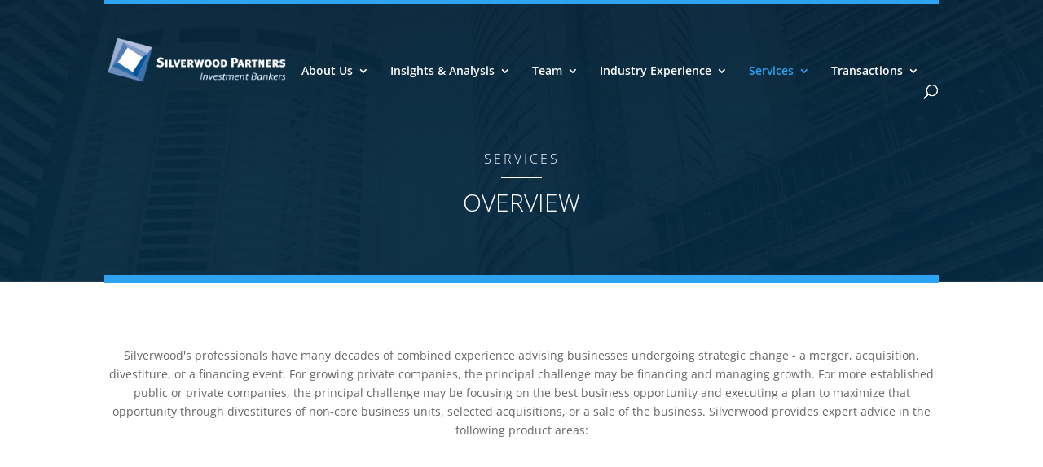

--- FILE ---
content_type: text/html; charset=UTF-8
request_url: https://silverwoodpartners.com/services/
body_size: 17895
content:
<!DOCTYPE html>
<!--[if IE 6]>
<html id="ie6" lang="en-US">
<![endif]-->
<!--[if IE 7]>
<html id="ie7" lang="en-US">
<![endif]-->
<!--[if IE 8]>
<html id="ie8" lang="en-US">
<![endif]-->
<!--[if !(IE 6) | !(IE 7) | !(IE 8)  ]><!-->
<html lang="en-US">
<!--<![endif]-->
<head>
	<meta charset="UTF-8" />
			
	<meta http-equiv="X-UA-Compatible" content="IE=edge">
	<link rel="pingback" href="" />

		<!--[if lt IE 9]>
	<script src="https://silverwoodpartners.com/wp-content/themes/Divi/js/html5.js" type="text/javascript"></script>
	<![endif]-->

	<script type="text/javascript">
		document.documentElement.className = 'js';
	</script>

	<style id="et-builder-googlefonts-cached-inline">/* Original: https://fonts.googleapis.com/css?family=Open+Sans:300,300italic,regular,italic,600,600italic,700,700italic,800,800italic&#038;subset=latin,latin-ext&#038;display=swap *//* User Agent: Mozilla/5.0 (Unknown; Linux x86_64) AppleWebKit/538.1 (KHTML, like Gecko) Safari/538.1 Daum/4.1 */@font-face {font-family: 'Open Sans';font-style: italic;font-weight: 300;font-stretch: normal;font-display: swap;src: url(https://fonts.gstatic.com/s/opensans/v44/memQYaGs126MiZpBA-UFUIcVXSCEkx2cmqvXlWq8tWZ0Pw86hd0Rk5hkWV4exQ.ttf) format('truetype');}@font-face {font-family: 'Open Sans';font-style: italic;font-weight: 400;font-stretch: normal;font-display: swap;src: url(https://fonts.gstatic.com/s/opensans/v44/memQYaGs126MiZpBA-UFUIcVXSCEkx2cmqvXlWq8tWZ0Pw86hd0Rk8ZkWV4exQ.ttf) format('truetype');}@font-face {font-family: 'Open Sans';font-style: italic;font-weight: 600;font-stretch: normal;font-display: swap;src: url(https://fonts.gstatic.com/s/opensans/v44/memQYaGs126MiZpBA-UFUIcVXSCEkx2cmqvXlWq8tWZ0Pw86hd0RkxhjWV4exQ.ttf) format('truetype');}@font-face {font-family: 'Open Sans';font-style: italic;font-weight: 700;font-stretch: normal;font-display: swap;src: url(https://fonts.gstatic.com/s/opensans/v44/memQYaGs126MiZpBA-UFUIcVXSCEkx2cmqvXlWq8tWZ0Pw86hd0RkyFjWV4exQ.ttf) format('truetype');}@font-face {font-family: 'Open Sans';font-style: italic;font-weight: 800;font-stretch: normal;font-display: swap;src: url(https://fonts.gstatic.com/s/opensans/v44/memQYaGs126MiZpBA-UFUIcVXSCEkx2cmqvXlWq8tWZ0Pw86hd0Rk0ZjWV4exQ.ttf) format('truetype');}@font-face {font-family: 'Open Sans';font-style: normal;font-weight: 300;font-stretch: normal;font-display: swap;src: url(https://fonts.gstatic.com/s/opensans/v44/memSYaGs126MiZpBA-UvWbX2vVnXBbObj2OVZyOOSr4dVJWUgsiH0B4uaVc.ttf) format('truetype');}@font-face {font-family: 'Open Sans';font-style: normal;font-weight: 400;font-stretch: normal;font-display: swap;src: url(https://fonts.gstatic.com/s/opensans/v44/memSYaGs126MiZpBA-UvWbX2vVnXBbObj2OVZyOOSr4dVJWUgsjZ0B4uaVc.ttf) format('truetype');}@font-face {font-family: 'Open Sans';font-style: normal;font-weight: 600;font-stretch: normal;font-display: swap;src: url(https://fonts.gstatic.com/s/opensans/v44/memSYaGs126MiZpBA-UvWbX2vVnXBbObj2OVZyOOSr4dVJWUgsgH1x4uaVc.ttf) format('truetype');}@font-face {font-family: 'Open Sans';font-style: normal;font-weight: 700;font-stretch: normal;font-display: swap;src: url(https://fonts.gstatic.com/s/opensans/v44/memSYaGs126MiZpBA-UvWbX2vVnXBbObj2OVZyOOSr4dVJWUgsg-1x4uaVc.ttf) format('truetype');}@font-face {font-family: 'Open Sans';font-style: normal;font-weight: 800;font-stretch: normal;font-display: swap;src: url(https://fonts.gstatic.com/s/opensans/v44/memSYaGs126MiZpBA-UvWbX2vVnXBbObj2OVZyOOSr4dVJWUgshZ1x4uaVc.ttf) format('truetype');}/* User Agent: Mozilla/5.0 (Windows NT 6.1; WOW64; rv:27.0) Gecko/20100101 Firefox/27.0 */@font-face {font-family: 'Open Sans';font-style: italic;font-weight: 300;font-stretch: normal;font-display: swap;src: url(https://fonts.gstatic.com/l/font?kit=memQYaGs126MiZpBA-UFUIcVXSCEkx2cmqvXlWq8tWZ0Pw86hd0Rk5hkWV4exg&skey=743457fe2cc29280&v=v44) format('woff');}@font-face {font-family: 'Open Sans';font-style: italic;font-weight: 400;font-stretch: normal;font-display: swap;src: url(https://fonts.gstatic.com/l/font?kit=memQYaGs126MiZpBA-UFUIcVXSCEkx2cmqvXlWq8tWZ0Pw86hd0Rk8ZkWV4exg&skey=743457fe2cc29280&v=v44) format('woff');}@font-face {font-family: 'Open Sans';font-style: italic;font-weight: 600;font-stretch: normal;font-display: swap;src: url(https://fonts.gstatic.com/l/font?kit=memQYaGs126MiZpBA-UFUIcVXSCEkx2cmqvXlWq8tWZ0Pw86hd0RkxhjWV4exg&skey=743457fe2cc29280&v=v44) format('woff');}@font-face {font-family: 'Open Sans';font-style: italic;font-weight: 700;font-stretch: normal;font-display: swap;src: url(https://fonts.gstatic.com/l/font?kit=memQYaGs126MiZpBA-UFUIcVXSCEkx2cmqvXlWq8tWZ0Pw86hd0RkyFjWV4exg&skey=743457fe2cc29280&v=v44) format('woff');}@font-face {font-family: 'Open Sans';font-style: italic;font-weight: 800;font-stretch: normal;font-display: swap;src: url(https://fonts.gstatic.com/l/font?kit=memQYaGs126MiZpBA-UFUIcVXSCEkx2cmqvXlWq8tWZ0Pw86hd0Rk0ZjWV4exg&skey=743457fe2cc29280&v=v44) format('woff');}@font-face {font-family: 'Open Sans';font-style: normal;font-weight: 300;font-stretch: normal;font-display: swap;src: url(https://fonts.gstatic.com/l/font?kit=memSYaGs126MiZpBA-UvWbX2vVnXBbObj2OVZyOOSr4dVJWUgsiH0B4uaVQ&skey=62c1cbfccc78b4b2&v=v44) format('woff');}@font-face {font-family: 'Open Sans';font-style: normal;font-weight: 400;font-stretch: normal;font-display: swap;src: url(https://fonts.gstatic.com/l/font?kit=memSYaGs126MiZpBA-UvWbX2vVnXBbObj2OVZyOOSr4dVJWUgsjZ0B4uaVQ&skey=62c1cbfccc78b4b2&v=v44) format('woff');}@font-face {font-family: 'Open Sans';font-style: normal;font-weight: 600;font-stretch: normal;font-display: swap;src: url(https://fonts.gstatic.com/l/font?kit=memSYaGs126MiZpBA-UvWbX2vVnXBbObj2OVZyOOSr4dVJWUgsgH1x4uaVQ&skey=62c1cbfccc78b4b2&v=v44) format('woff');}@font-face {font-family: 'Open Sans';font-style: normal;font-weight: 700;font-stretch: normal;font-display: swap;src: url(https://fonts.gstatic.com/l/font?kit=memSYaGs126MiZpBA-UvWbX2vVnXBbObj2OVZyOOSr4dVJWUgsg-1x4uaVQ&skey=62c1cbfccc78b4b2&v=v44) format('woff');}@font-face {font-family: 'Open Sans';font-style: normal;font-weight: 800;font-stretch: normal;font-display: swap;src: url(https://fonts.gstatic.com/l/font?kit=memSYaGs126MiZpBA-UvWbX2vVnXBbObj2OVZyOOSr4dVJWUgshZ1x4uaVQ&skey=62c1cbfccc78b4b2&v=v44) format('woff');}/* User Agent: Mozilla/5.0 (Windows NT 6.3; rv:39.0) Gecko/20100101 Firefox/39.0 */@font-face {font-family: 'Open Sans';font-style: italic;font-weight: 300;font-stretch: normal;font-display: swap;src: url(https://fonts.gstatic.com/s/opensans/v44/memQYaGs126MiZpBA-UFUIcVXSCEkx2cmqvXlWq8tWZ0Pw86hd0Rk5hkWV4ewA.woff2) format('woff2');}@font-face {font-family: 'Open Sans';font-style: italic;font-weight: 400;font-stretch: normal;font-display: swap;src: url(https://fonts.gstatic.com/s/opensans/v44/memQYaGs126MiZpBA-UFUIcVXSCEkx2cmqvXlWq8tWZ0Pw86hd0Rk8ZkWV4ewA.woff2) format('woff2');}@font-face {font-family: 'Open Sans';font-style: italic;font-weight: 600;font-stretch: normal;font-display: swap;src: url(https://fonts.gstatic.com/s/opensans/v44/memQYaGs126MiZpBA-UFUIcVXSCEkx2cmqvXlWq8tWZ0Pw86hd0RkxhjWV4ewA.woff2) format('woff2');}@font-face {font-family: 'Open Sans';font-style: italic;font-weight: 700;font-stretch: normal;font-display: swap;src: url(https://fonts.gstatic.com/s/opensans/v44/memQYaGs126MiZpBA-UFUIcVXSCEkx2cmqvXlWq8tWZ0Pw86hd0RkyFjWV4ewA.woff2) format('woff2');}@font-face {font-family: 'Open Sans';font-style: italic;font-weight: 800;font-stretch: normal;font-display: swap;src: url(https://fonts.gstatic.com/s/opensans/v44/memQYaGs126MiZpBA-UFUIcVXSCEkx2cmqvXlWq8tWZ0Pw86hd0Rk0ZjWV4ewA.woff2) format('woff2');}@font-face {font-family: 'Open Sans';font-style: normal;font-weight: 300;font-stretch: normal;font-display: swap;src: url(https://fonts.gstatic.com/s/opensans/v44/memSYaGs126MiZpBA-UvWbX2vVnXBbObj2OVZyOOSr4dVJWUgsiH0B4uaVI.woff2) format('woff2');}@font-face {font-family: 'Open Sans';font-style: normal;font-weight: 400;font-stretch: normal;font-display: swap;src: url(https://fonts.gstatic.com/s/opensans/v44/memSYaGs126MiZpBA-UvWbX2vVnXBbObj2OVZyOOSr4dVJWUgsjZ0B4uaVI.woff2) format('woff2');}@font-face {font-family: 'Open Sans';font-style: normal;font-weight: 600;font-stretch: normal;font-display: swap;src: url(https://fonts.gstatic.com/s/opensans/v44/memSYaGs126MiZpBA-UvWbX2vVnXBbObj2OVZyOOSr4dVJWUgsgH1x4uaVI.woff2) format('woff2');}@font-face {font-family: 'Open Sans';font-style: normal;font-weight: 700;font-stretch: normal;font-display: swap;src: url(https://fonts.gstatic.com/s/opensans/v44/memSYaGs126MiZpBA-UvWbX2vVnXBbObj2OVZyOOSr4dVJWUgsg-1x4uaVI.woff2) format('woff2');}@font-face {font-family: 'Open Sans';font-style: normal;font-weight: 800;font-stretch: normal;font-display: swap;src: url(https://fonts.gstatic.com/s/opensans/v44/memSYaGs126MiZpBA-UvWbX2vVnXBbObj2OVZyOOSr4dVJWUgshZ1x4uaVI.woff2) format('woff2');}</style><meta name='robots' content='index, follow, max-image-preview:large, max-snippet:-1, max-video-preview:-1' />

	<!-- This site is optimized with the Yoast SEO plugin v23.9 - https://yoast.com/wordpress/plugins/seo/ -->
	<title>Services | Silverwood Partners</title><link rel="preload" data-rocket-preload as="image" href="https://silverwoodpartners.com/wp-content/uploads/2017/10/bkgd-testimonials.jpg" fetchpriority="high">
	<meta name="description" content="Silverwood&#039;s professionals have many decades of combined experience advising businesses undergoing strategic change - a merger, acquisition, divestiture, or a financing event. We provide expert advice on mergers and acquisitions, private placements, and principal and co-op investments." />
	<link rel="canonical" href="https://silverwoodpartners.com/services/" />
	<meta property="og:locale" content="en_US" />
	<meta property="og:type" content="article" />
	<meta property="og:title" content="Services | Silverwood Partners" />
	<meta property="og:description" content="Silverwood&#039;s professionals have many decades of combined experience advising businesses undergoing strategic change - a merger, acquisition, divestiture, or a financing event. We provide expert advice on mergers and acquisitions, private placements, and principal and co-op investments." />
	<meta property="og:url" content="https://silverwoodpartners.com/services/" />
	<meta property="og:site_name" content="Silverwood Partners" />
	<meta property="article:publisher" content="https://www.facebook.com/Silverwood-Partners-197032856993064" />
	<meta property="article:modified_time" content="2018-03-16T13:56:21+00:00" />
	<meta property="og:image" content="https://silverwoodpartners.com/wp-content/uploads/2017/10/testmonial-pic-fpo.png" />
	<meta name="twitter:card" content="summary_large_image" />
	<meta name="twitter:site" content="@silverwoodptnrs" />
	<meta name="twitter:label1" content="Est. reading time" />
	<meta name="twitter:data1" content="12 minutes" />
	<script type="application/ld+json" class="yoast-schema-graph">{"@context":"https://schema.org","@graph":[{"@type":"WebPage","@id":"https://silverwoodpartners.com/services/","url":"https://silverwoodpartners.com/services/","name":"Services | Silverwood Partners","isPartOf":{"@id":"https://silverwoodpartners.com/#website"},"primaryImageOfPage":{"@id":"https://silverwoodpartners.com/services/#primaryimage"},"image":{"@id":"https://silverwoodpartners.com/services/#primaryimage"},"thumbnailUrl":"http://silverwoodpartners.com/wp-content/uploads/2017/12/testmonial-josh-kohnstamm.png","datePublished":"2017-10-26T21:40:05+00:00","dateModified":"2018-03-16T13:56:21+00:00","description":"Silverwood's professionals have many decades of combined experience advising businesses undergoing strategic change - a merger, acquisition, divestiture, or a financing event. We provide expert advice on mergers and acquisitions, private placements, and principal and co-op investments.","breadcrumb":{"@id":"https://silverwoodpartners.com/services/#breadcrumb"},"inLanguage":"en-US","potentialAction":[{"@type":"ReadAction","target":["https://silverwoodpartners.com/services/"]}]},{"@type":"ImageObject","inLanguage":"en-US","@id":"https://silverwoodpartners.com/services/#primaryimage","url":"http://silverwoodpartners.com/wp-content/uploads/2017/12/testmonial-josh-kohnstamm.png","contentUrl":"http://silverwoodpartners.com/wp-content/uploads/2017/12/testmonial-josh-kohnstamm.png"},{"@type":"BreadcrumbList","@id":"https://silverwoodpartners.com/services/#breadcrumb","itemListElement":[{"@type":"ListItem","position":1,"name":"Home","item":"https://silverwoodpartners.com/"},{"@type":"ListItem","position":2,"name":"Services"}]},{"@type":"WebSite","@id":"https://silverwoodpartners.com/#website","url":"https://silverwoodpartners.com/","name":"Silverwood Partners","description":"Investment Brokers","potentialAction":[{"@type":"SearchAction","target":{"@type":"EntryPoint","urlTemplate":"https://silverwoodpartners.com/?s={search_term_string}"},"query-input":{"@type":"PropertyValueSpecification","valueRequired":true,"valueName":"search_term_string"}}],"inLanguage":"en-US"}]}</script>
	<!-- / Yoast SEO plugin. -->


<link rel='dns-prefetch' href='//www.googletagmanager.com' />

<link rel="alternate" type="application/rss+xml" title="Silverwood Partners &raquo; Feed" href="https://silverwoodpartners.com/feed/" />
<link rel="alternate" type="application/rss+xml" title="Silverwood Partners &raquo; Comments Feed" href="https://silverwoodpartners.com/comments/feed/" />
<meta content="Silverwood Partners Child Theme v.1.0.0" name="generator"/><style id='wp-block-library-theme-inline-css' type='text/css'>
.wp-block-audio :where(figcaption){color:#555;font-size:13px;text-align:center}.is-dark-theme .wp-block-audio :where(figcaption){color:#ffffffa6}.wp-block-audio{margin:0 0 1em}.wp-block-code{border:1px solid #ccc;border-radius:4px;font-family:Menlo,Consolas,monaco,monospace;padding:.8em 1em}.wp-block-embed :where(figcaption){color:#555;font-size:13px;text-align:center}.is-dark-theme .wp-block-embed :where(figcaption){color:#ffffffa6}.wp-block-embed{margin:0 0 1em}.blocks-gallery-caption{color:#555;font-size:13px;text-align:center}.is-dark-theme .blocks-gallery-caption{color:#ffffffa6}:root :where(.wp-block-image figcaption){color:#555;font-size:13px;text-align:center}.is-dark-theme :root :where(.wp-block-image figcaption){color:#ffffffa6}.wp-block-image{margin:0 0 1em}.wp-block-pullquote{border-bottom:4px solid;border-top:4px solid;color:currentColor;margin-bottom:1.75em}.wp-block-pullquote cite,.wp-block-pullquote footer,.wp-block-pullquote__citation{color:currentColor;font-size:.8125em;font-style:normal;text-transform:uppercase}.wp-block-quote{border-left:.25em solid;margin:0 0 1.75em;padding-left:1em}.wp-block-quote cite,.wp-block-quote footer{color:currentColor;font-size:.8125em;font-style:normal;position:relative}.wp-block-quote:where(.has-text-align-right){border-left:none;border-right:.25em solid;padding-left:0;padding-right:1em}.wp-block-quote:where(.has-text-align-center){border:none;padding-left:0}.wp-block-quote.is-large,.wp-block-quote.is-style-large,.wp-block-quote:where(.is-style-plain){border:none}.wp-block-search .wp-block-search__label{font-weight:700}.wp-block-search__button{border:1px solid #ccc;padding:.375em .625em}:where(.wp-block-group.has-background){padding:1.25em 2.375em}.wp-block-separator.has-css-opacity{opacity:.4}.wp-block-separator{border:none;border-bottom:2px solid;margin-left:auto;margin-right:auto}.wp-block-separator.has-alpha-channel-opacity{opacity:1}.wp-block-separator:not(.is-style-wide):not(.is-style-dots){width:100px}.wp-block-separator.has-background:not(.is-style-dots){border-bottom:none;height:1px}.wp-block-separator.has-background:not(.is-style-wide):not(.is-style-dots){height:2px}.wp-block-table{margin:0 0 1em}.wp-block-table td,.wp-block-table th{word-break:normal}.wp-block-table :where(figcaption){color:#555;font-size:13px;text-align:center}.is-dark-theme .wp-block-table :where(figcaption){color:#ffffffa6}.wp-block-video :where(figcaption){color:#555;font-size:13px;text-align:center}.is-dark-theme .wp-block-video :where(figcaption){color:#ffffffa6}.wp-block-video{margin:0 0 1em}:root :where(.wp-block-template-part.has-background){margin-bottom:0;margin-top:0;padding:1.25em 2.375em}
</style>
<style id='global-styles-inline-css' type='text/css'>
:root{--wp--preset--aspect-ratio--square: 1;--wp--preset--aspect-ratio--4-3: 4/3;--wp--preset--aspect-ratio--3-4: 3/4;--wp--preset--aspect-ratio--3-2: 3/2;--wp--preset--aspect-ratio--2-3: 2/3;--wp--preset--aspect-ratio--16-9: 16/9;--wp--preset--aspect-ratio--9-16: 9/16;--wp--preset--color--black: #000000;--wp--preset--color--cyan-bluish-gray: #abb8c3;--wp--preset--color--white: #ffffff;--wp--preset--color--pale-pink: #f78da7;--wp--preset--color--vivid-red: #cf2e2e;--wp--preset--color--luminous-vivid-orange: #ff6900;--wp--preset--color--luminous-vivid-amber: #fcb900;--wp--preset--color--light-green-cyan: #7bdcb5;--wp--preset--color--vivid-green-cyan: #00d084;--wp--preset--color--pale-cyan-blue: #8ed1fc;--wp--preset--color--vivid-cyan-blue: #0693e3;--wp--preset--color--vivid-purple: #9b51e0;--wp--preset--gradient--vivid-cyan-blue-to-vivid-purple: linear-gradient(135deg,rgba(6,147,227,1) 0%,rgb(155,81,224) 100%);--wp--preset--gradient--light-green-cyan-to-vivid-green-cyan: linear-gradient(135deg,rgb(122,220,180) 0%,rgb(0,208,130) 100%);--wp--preset--gradient--luminous-vivid-amber-to-luminous-vivid-orange: linear-gradient(135deg,rgba(252,185,0,1) 0%,rgba(255,105,0,1) 100%);--wp--preset--gradient--luminous-vivid-orange-to-vivid-red: linear-gradient(135deg,rgba(255,105,0,1) 0%,rgb(207,46,46) 100%);--wp--preset--gradient--very-light-gray-to-cyan-bluish-gray: linear-gradient(135deg,rgb(238,238,238) 0%,rgb(169,184,195) 100%);--wp--preset--gradient--cool-to-warm-spectrum: linear-gradient(135deg,rgb(74,234,220) 0%,rgb(151,120,209) 20%,rgb(207,42,186) 40%,rgb(238,44,130) 60%,rgb(251,105,98) 80%,rgb(254,248,76) 100%);--wp--preset--gradient--blush-light-purple: linear-gradient(135deg,rgb(255,206,236) 0%,rgb(152,150,240) 100%);--wp--preset--gradient--blush-bordeaux: linear-gradient(135deg,rgb(254,205,165) 0%,rgb(254,45,45) 50%,rgb(107,0,62) 100%);--wp--preset--gradient--luminous-dusk: linear-gradient(135deg,rgb(255,203,112) 0%,rgb(199,81,192) 50%,rgb(65,88,208) 100%);--wp--preset--gradient--pale-ocean: linear-gradient(135deg,rgb(255,245,203) 0%,rgb(182,227,212) 50%,rgb(51,167,181) 100%);--wp--preset--gradient--electric-grass: linear-gradient(135deg,rgb(202,248,128) 0%,rgb(113,206,126) 100%);--wp--preset--gradient--midnight: linear-gradient(135deg,rgb(2,3,129) 0%,rgb(40,116,252) 100%);--wp--preset--font-size--small: 13px;--wp--preset--font-size--medium: 20px;--wp--preset--font-size--large: 36px;--wp--preset--font-size--x-large: 42px;--wp--preset--spacing--20: 0.44rem;--wp--preset--spacing--30: 0.67rem;--wp--preset--spacing--40: 1rem;--wp--preset--spacing--50: 1.5rem;--wp--preset--spacing--60: 2.25rem;--wp--preset--spacing--70: 3.38rem;--wp--preset--spacing--80: 5.06rem;--wp--preset--shadow--natural: 6px 6px 9px rgba(0, 0, 0, 0.2);--wp--preset--shadow--deep: 12px 12px 50px rgba(0, 0, 0, 0.4);--wp--preset--shadow--sharp: 6px 6px 0px rgba(0, 0, 0, 0.2);--wp--preset--shadow--outlined: 6px 6px 0px -3px rgba(255, 255, 255, 1), 6px 6px rgba(0, 0, 0, 1);--wp--preset--shadow--crisp: 6px 6px 0px rgba(0, 0, 0, 1);}:root { --wp--style--global--content-size: 823px;--wp--style--global--wide-size: 1080px; }:where(body) { margin: 0; }.wp-site-blocks > .alignleft { float: left; margin-right: 2em; }.wp-site-blocks > .alignright { float: right; margin-left: 2em; }.wp-site-blocks > .aligncenter { justify-content: center; margin-left: auto; margin-right: auto; }:where(.is-layout-flex){gap: 0.5em;}:where(.is-layout-grid){gap: 0.5em;}.is-layout-flow > .alignleft{float: left;margin-inline-start: 0;margin-inline-end: 2em;}.is-layout-flow > .alignright{float: right;margin-inline-start: 2em;margin-inline-end: 0;}.is-layout-flow > .aligncenter{margin-left: auto !important;margin-right: auto !important;}.is-layout-constrained > .alignleft{float: left;margin-inline-start: 0;margin-inline-end: 2em;}.is-layout-constrained > .alignright{float: right;margin-inline-start: 2em;margin-inline-end: 0;}.is-layout-constrained > .aligncenter{margin-left: auto !important;margin-right: auto !important;}.is-layout-constrained > :where(:not(.alignleft):not(.alignright):not(.alignfull)){max-width: var(--wp--style--global--content-size);margin-left: auto !important;margin-right: auto !important;}.is-layout-constrained > .alignwide{max-width: var(--wp--style--global--wide-size);}body .is-layout-flex{display: flex;}.is-layout-flex{flex-wrap: wrap;align-items: center;}.is-layout-flex > :is(*, div){margin: 0;}body .is-layout-grid{display: grid;}.is-layout-grid > :is(*, div){margin: 0;}body{padding-top: 0px;padding-right: 0px;padding-bottom: 0px;padding-left: 0px;}:root :where(.wp-element-button, .wp-block-button__link){background-color: #32373c;border-width: 0;color: #fff;font-family: inherit;font-size: inherit;line-height: inherit;padding: calc(0.667em + 2px) calc(1.333em + 2px);text-decoration: none;}.has-black-color{color: var(--wp--preset--color--black) !important;}.has-cyan-bluish-gray-color{color: var(--wp--preset--color--cyan-bluish-gray) !important;}.has-white-color{color: var(--wp--preset--color--white) !important;}.has-pale-pink-color{color: var(--wp--preset--color--pale-pink) !important;}.has-vivid-red-color{color: var(--wp--preset--color--vivid-red) !important;}.has-luminous-vivid-orange-color{color: var(--wp--preset--color--luminous-vivid-orange) !important;}.has-luminous-vivid-amber-color{color: var(--wp--preset--color--luminous-vivid-amber) !important;}.has-light-green-cyan-color{color: var(--wp--preset--color--light-green-cyan) !important;}.has-vivid-green-cyan-color{color: var(--wp--preset--color--vivid-green-cyan) !important;}.has-pale-cyan-blue-color{color: var(--wp--preset--color--pale-cyan-blue) !important;}.has-vivid-cyan-blue-color{color: var(--wp--preset--color--vivid-cyan-blue) !important;}.has-vivid-purple-color{color: var(--wp--preset--color--vivid-purple) !important;}.has-black-background-color{background-color: var(--wp--preset--color--black) !important;}.has-cyan-bluish-gray-background-color{background-color: var(--wp--preset--color--cyan-bluish-gray) !important;}.has-white-background-color{background-color: var(--wp--preset--color--white) !important;}.has-pale-pink-background-color{background-color: var(--wp--preset--color--pale-pink) !important;}.has-vivid-red-background-color{background-color: var(--wp--preset--color--vivid-red) !important;}.has-luminous-vivid-orange-background-color{background-color: var(--wp--preset--color--luminous-vivid-orange) !important;}.has-luminous-vivid-amber-background-color{background-color: var(--wp--preset--color--luminous-vivid-amber) !important;}.has-light-green-cyan-background-color{background-color: var(--wp--preset--color--light-green-cyan) !important;}.has-vivid-green-cyan-background-color{background-color: var(--wp--preset--color--vivid-green-cyan) !important;}.has-pale-cyan-blue-background-color{background-color: var(--wp--preset--color--pale-cyan-blue) !important;}.has-vivid-cyan-blue-background-color{background-color: var(--wp--preset--color--vivid-cyan-blue) !important;}.has-vivid-purple-background-color{background-color: var(--wp--preset--color--vivid-purple) !important;}.has-black-border-color{border-color: var(--wp--preset--color--black) !important;}.has-cyan-bluish-gray-border-color{border-color: var(--wp--preset--color--cyan-bluish-gray) !important;}.has-white-border-color{border-color: var(--wp--preset--color--white) !important;}.has-pale-pink-border-color{border-color: var(--wp--preset--color--pale-pink) !important;}.has-vivid-red-border-color{border-color: var(--wp--preset--color--vivid-red) !important;}.has-luminous-vivid-orange-border-color{border-color: var(--wp--preset--color--luminous-vivid-orange) !important;}.has-luminous-vivid-amber-border-color{border-color: var(--wp--preset--color--luminous-vivid-amber) !important;}.has-light-green-cyan-border-color{border-color: var(--wp--preset--color--light-green-cyan) !important;}.has-vivid-green-cyan-border-color{border-color: var(--wp--preset--color--vivid-green-cyan) !important;}.has-pale-cyan-blue-border-color{border-color: var(--wp--preset--color--pale-cyan-blue) !important;}.has-vivid-cyan-blue-border-color{border-color: var(--wp--preset--color--vivid-cyan-blue) !important;}.has-vivid-purple-border-color{border-color: var(--wp--preset--color--vivid-purple) !important;}.has-vivid-cyan-blue-to-vivid-purple-gradient-background{background: var(--wp--preset--gradient--vivid-cyan-blue-to-vivid-purple) !important;}.has-light-green-cyan-to-vivid-green-cyan-gradient-background{background: var(--wp--preset--gradient--light-green-cyan-to-vivid-green-cyan) !important;}.has-luminous-vivid-amber-to-luminous-vivid-orange-gradient-background{background: var(--wp--preset--gradient--luminous-vivid-amber-to-luminous-vivid-orange) !important;}.has-luminous-vivid-orange-to-vivid-red-gradient-background{background: var(--wp--preset--gradient--luminous-vivid-orange-to-vivid-red) !important;}.has-very-light-gray-to-cyan-bluish-gray-gradient-background{background: var(--wp--preset--gradient--very-light-gray-to-cyan-bluish-gray) !important;}.has-cool-to-warm-spectrum-gradient-background{background: var(--wp--preset--gradient--cool-to-warm-spectrum) !important;}.has-blush-light-purple-gradient-background{background: var(--wp--preset--gradient--blush-light-purple) !important;}.has-blush-bordeaux-gradient-background{background: var(--wp--preset--gradient--blush-bordeaux) !important;}.has-luminous-dusk-gradient-background{background: var(--wp--preset--gradient--luminous-dusk) !important;}.has-pale-ocean-gradient-background{background: var(--wp--preset--gradient--pale-ocean) !important;}.has-electric-grass-gradient-background{background: var(--wp--preset--gradient--electric-grass) !important;}.has-midnight-gradient-background{background: var(--wp--preset--gradient--midnight) !important;}.has-small-font-size{font-size: var(--wp--preset--font-size--small) !important;}.has-medium-font-size{font-size: var(--wp--preset--font-size--medium) !important;}.has-large-font-size{font-size: var(--wp--preset--font-size--large) !important;}.has-x-large-font-size{font-size: var(--wp--preset--font-size--x-large) !important;}
:where(.wp-block-post-template.is-layout-flex){gap: 1.25em;}:where(.wp-block-post-template.is-layout-grid){gap: 1.25em;}
:where(.wp-block-columns.is-layout-flex){gap: 2em;}:where(.wp-block-columns.is-layout-grid){gap: 2em;}
:root :where(.wp-block-pullquote){font-size: 1.5em;line-height: 1.6;}
</style>
<link data-minify="1" rel='stylesheet' id='pfp-css' href='https://silverwoodpartners.com/wp-content/cache/min/1/wp-content/plugins/tlp-portfolio-pro/assets/css/tlpportfolio.css?ver=1732170434' type='text/css' media='all' />
<link rel='stylesheet' id='pfp-lightbox-css' href='https://silverwoodpartners.com/wp-content/plugins/tlp-portfolio-pro/assets/vendor/lightbox2/css/lightbox.min.css?ver=2.10.3' type='text/css' media='all' />
<link data-minify="1" rel='stylesheet' id='portfolio-sc-css' href='https://silverwoodpartners.com/wp-content/cache/min/1/wp-content/uploads/tlp-portfolio/portfolio-sc.css?ver=1732170434' type='text/css' media='all' />
<link data-minify="1" rel='stylesheet' id='rt-team-css-css' href='https://silverwoodpartners.com/wp-content/cache/min/1/wp-content/plugins/tlp-team/assets/css/tlpteam.css?ver=1732170434' type='text/css' media='all' />
<link data-minify="1" rel='stylesheet' id='rt-team-sc-css' href='https://silverwoodpartners.com/wp-content/cache/min/1/wp-content/uploads/tlp-team/team-sc.css?ver=1732170434' type='text/css' media='all' />
<link data-minify="1" rel='stylesheet' id='popup-maker-site-css' href='https://silverwoodpartners.com/wp-content/cache/min/1/wp-content/uploads/pum/pum-site-styles.css?ver=1732170436' type='text/css' media='all' />
<link data-minify="1" rel='stylesheet' id='divi-style-parent-css' href='https://silverwoodpartners.com/wp-content/cache/min/1/wp-content/themes/Divi/style-static.min.css?ver=1732170434' type='text/css' media='all' />
<link data-minify="1" rel='stylesheet' id='divi-style-pum-css' href='https://silverwoodpartners.com/wp-content/cache/min/1/wp-content/themes/SilverwoodPartners/style.css?ver=1732170434' type='text/css' media='all' />
<script type="text/javascript" src="https://silverwoodpartners.com/wp-includes/js/jquery/jquery.min.js?ver=3.7.1" id="jquery-core-js"></script>
<script type="text/javascript" src="https://silverwoodpartners.com/wp-includes/js/jquery/jquery-migrate.min.js?ver=3.4.1" id="jquery-migrate-js" data-rocket-defer defer></script>

<!-- Google tag (gtag.js) snippet added by Site Kit -->

<!-- Google Analytics snippet added by Site Kit -->
<script type="text/javascript" src="https://www.googletagmanager.com/gtag/js?id=GT-NC8PBXM" id="google_gtagjs-js" async></script>
<script type="text/javascript" id="google_gtagjs-js-after">
/* <![CDATA[ */
window.dataLayer = window.dataLayer || [];function gtag(){dataLayer.push(arguments);}
gtag("set","linker",{"domains":["silverwoodpartners.com"]});
gtag("js", new Date());
gtag("set", "developer_id.dZTNiMT", true);
gtag("config", "GT-NC8PBXM");
/* ]]> */
</script>

<!-- End Google tag (gtag.js) snippet added by Site Kit -->
<link rel="https://api.w.org/" href="https://silverwoodpartners.com/wp-json/" /><link rel="alternate" title="JSON" type="application/json" href="https://silverwoodpartners.com/wp-json/wp/v2/pages/116" /><link rel="EditURI" type="application/rsd+xml" title="RSD" href="https://silverwoodpartners.com/xmlrpc.php?rsd" />
<meta name="generator" content="WordPress 6.7" />
<link rel='shortlink' href='https://silverwoodpartners.com/?p=116' />
<link rel="alternate" title="oEmbed (JSON)" type="application/json+oembed" href="https://silverwoodpartners.com/wp-json/oembed/1.0/embed?url=https%3A%2F%2Fsilverwoodpartners.com%2Fservices%2F" />
<link rel="alternate" title="oEmbed (XML)" type="text/xml+oembed" href="https://silverwoodpartners.com/wp-json/oembed/1.0/embed?url=https%3A%2F%2Fsilverwoodpartners.com%2Fservices%2F&#038;format=xml" />
<meta name="generator" content="Site Kit by Google 1.140.0" /><meta name="viewport" content="width=device-width, initial-scale=1.0, maximum-scale=1.0, user-scalable=0" /><link rel="shortcut icon" href="/wp-content/uploads/2017/10/favicon.ico" /><link rel="apple-touch-icon" sizes="57x57" href="/apple-icon-57x57.png">
<link rel="apple-touch-icon" sizes="60x60" href="/apple-icon-60x60.png">
<link rel="apple-touch-icon" sizes="72x72" href="/apple-icon-72x72.png">
<link rel="apple-touch-icon" sizes="76x76" href="/apple-icon-76x76.png">
<link rel="apple-touch-icon" sizes="114x114" href="/apple-icon-114x114.png">
<link rel="apple-touch-icon" sizes="120x120" href="/apple-icon-120x120.png">
<link rel="apple-touch-icon" sizes="144x144" href="/apple-icon-144x144.png">
<link rel="apple-touch-icon" sizes="152x152" href="/apple-icon-152x152.png">
<link rel="apple-touch-icon" sizes="180x180" href="/apple-icon-180x180.png">
<link rel="icon" type="image/png" sizes="192x192" href="/android-icon-192x192.png">
<link rel="icon" type="image/png" sizes="32x32" href="/favicon-32x32.png">
<link rel="icon" type="image/png" sizes="96x96" href="/favicon-96x96.png">
<link rel="icon" type="image/png" sizes="16x16" href="/favicon-16x16.png">
<link rel="manifest" href="/manifest.json">
<meta name="msapplication-TileColor" content="#ffffff">
<meta name="msapplication-TileImage" content="/ms-icon-144x144.png">
<meta name="theme-color" content="#ffffff">
<meta name="google-site-verification" content="1dkvda9zEbTFHLVGSM5JUIFpQQ76Y1rvaSNHgPvtwA0"><link rel="stylesheet" id="et-core-unified-116-cached-inline-styles" href="https://silverwoodpartners.com/wp-content/et-cache/116/et-core-unified-116.min.css?ver=1763057466" /><link rel="stylesheet" id="et-core-unified-deferred-116-cached-inline-styles" href="https://silverwoodpartners.com/wp-content/et-cache/116/et-core-unified-deferred-116.min.css?ver=1763057466" /><noscript><style id="rocket-lazyload-nojs-css">.rll-youtube-player, [data-lazy-src]{display:none !important;}</style></noscript><meta name="generator" content="WP Rocket 3.17.3" data-wpr-features="wpr_defer_js wpr_minify_js wpr_lazyload_images wpr_lazyload_iframes wpr_oci wpr_image_dimensions wpr_minify_css wpr_desktop wpr_preload_links" /></head>
<body class="page-template-default page page-id-116 page-parent et_button_no_icon et_pb_button_helper_class et_transparent_nav et_non_fixed_nav et_show_nav et_primary_nav_dropdown_animation_fade et_secondary_nav_dropdown_animation_fade et_header_style_left et_pb_footer_columns4 et_cover_background et_pb_gutter et_pb_gutters3 et_pb_pagebuilder_layout et_no_sidebar et_divi_theme et-db">
	<div  id="page-container">

	
	
		<header  id="main-header" data-height-onload="150">
			<div  class="container clearfix et_menu_container">
							<div class="logo_container">
					<span class="logo_helper"></span>
					<a href="https://silverwoodpartners.com/">
						<img src="/wp-content/uploads/2017/12/logo-white.png" alt="Silverwood Partners" id="logo" data-height-percentage="54" />
					</a>
				</div>
				<div id="et-top-navigation" data-height="150" data-fixed-height="40">
											<nav id="top-menu-nav">
						<ul id="top-menu" class="nav"><li id="menu-item-124" class="menu-item menu-item-type-post_type menu-item-object-page menu-item-has-children menu-item-124"><a href="https://silverwoodpartners.com/about-us/">About Us</a>
<ul class="sub-menu">
	<li id="menu-item-596" class="menu-item menu-item-type-post_type menu-item-object-page menu-item-596"><a href="https://silverwoodpartners.com/about-us/">Overview</a></li>
	<li id="menu-item-558" class="menu-item menu-item-type-post_type menu-item-object-page menu-item-558"><a href="https://silverwoodpartners.com/about-us/why-silverwood/">Why Silverwood?</a></li>
	<li id="menu-item-556" class="menu-item menu-item-type-post_type menu-item-object-page menu-item-556"><a href="https://silverwoodpartners.com/about-us/careers/">Careers</a></li>
	<li id="menu-item-559" class="menu-item menu-item-type-post_type menu-item-object-page menu-item-559"><a href="https://silverwoodpartners.com/contact/">Our Location</a></li>
	<li id="menu-item-2988" class="menu-item menu-item-type-post_type menu-item-object-page menu-item-2988"><a href="https://silverwoodpartners.com/connect/">Connect With Us</a></li>
</ul>
</li>
<li id="menu-item-1316" class="menu-item menu-item-type-custom menu-item-object-custom menu-item-has-children menu-item-1316"><a href="#">Insights &#038; Analysis</a>
<ul class="sub-menu">
	<li id="menu-item-566" class="menu-item menu-item-type-post_type menu-item-object-page menu-item-566"><a href="https://silverwoodpartners.com/news-analysis/blog/">Newsletters</a></li>
	<li id="menu-item-5022" class="menu-item menu-item-type-post_type menu-item-object-page menu-item-5022"><a href="https://silverwoodpartners.com/news-analysis/intelligence-briefs/">Intelligence Briefs</a></li>
	<li id="menu-item-567" class="menu-item menu-item-type-post_type menu-item-object-page menu-item-567"><a href="https://silverwoodpartners.com/news-analysis/events/">Events</a></li>
	<li id="menu-item-2992" class="menu-item menu-item-type-post_type menu-item-object-page menu-item-2992"><a href="https://silverwoodpartners.com/connect/">Connect With Us</a></li>
</ul>
</li>
<li id="menu-item-123" class="menu-item menu-item-type-post_type menu-item-object-page menu-item-has-children menu-item-123"><a href="https://silverwoodpartners.com/team/">Team</a>
<ul class="sub-menu">
	<li id="menu-item-2168" class="menu-item menu-item-type-post_type menu-item-object-page menu-item-2168"><a href="https://silverwoodpartners.com/team/">All Team</a></li>
	<li id="menu-item-657" class="menu-item menu-item-type-post_type menu-item-object-page menu-item-657"><a href="https://silverwoodpartners.com/team/technology/">Technology</a></li>
	<li id="menu-item-656" class="menu-item menu-item-type-post_type menu-item-object-page menu-item-656"><a href="https://silverwoodpartners.com/team/consumer/">Consumer</a></li>
	<li id="menu-item-672" class="menu-item menu-item-type-post_type menu-item-object-page menu-item-672"><a href="https://silverwoodpartners.com/team/healthcare/">Healthcare</a></li>
</ul>
</li>
<li id="menu-item-122" class="menu-item menu-item-type-post_type menu-item-object-page menu-item-has-children menu-item-122"><a href="https://silverwoodpartners.com/industry-experience/">Industry Experience</a>
<ul class="sub-menu">
	<li id="menu-item-748" class="menu-item menu-item-type-post_type menu-item-object-page menu-item-748"><a href="https://silverwoodpartners.com/industry-experience/technology/">Technology</a></li>
	<li id="menu-item-882" class="menu-item menu-item-type-post_type menu-item-object-page menu-item-882"><a href="https://silverwoodpartners.com/industry-experience/consumer/">Consumer</a></li>
	<li id="menu-item-883" class="menu-item menu-item-type-post_type menu-item-object-page menu-item-883"><a href="https://silverwoodpartners.com/industry-experience/healthcare/">Healthcare</a></li>
	<li id="menu-item-2989" class="menu-item menu-item-type-post_type menu-item-object-page menu-item-2989"><a href="https://silverwoodpartners.com/connect/">Connect With Us</a></li>
</ul>
</li>
<li id="menu-item-121" class="menu-item menu-item-type-post_type menu-item-object-page current-menu-item page_item page-item-116 current_page_item menu-item-has-children menu-item-121"><a href="https://silverwoodpartners.com/services/" aria-current="page">Services</a>
<ul class="sub-menu">
	<li id="menu-item-562" class="menu-item menu-item-type-post_type menu-item-object-page menu-item-562"><a href="https://silverwoodpartners.com/services/mergers-acquisitions/">Mergers &#038; Acquisitions</a></li>
	<li id="menu-item-563" class="menu-item menu-item-type-post_type menu-item-object-page menu-item-563"><a href="https://silverwoodpartners.com/services/private-placements/">Private Placements</a></li>
	<li id="menu-item-2991" class="menu-item menu-item-type-post_type menu-item-object-page menu-item-2991"><a href="https://silverwoodpartners.com/connect/">Connect With Us</a></li>
</ul>
</li>
<li id="menu-item-120" class="menu-item menu-item-type-post_type menu-item-object-page menu-item-has-children menu-item-120"><a href="https://silverwoodpartners.com/transactions/">Transactions</a>
<ul class="sub-menu">
	<li id="menu-item-2169" class="menu-item menu-item-type-post_type menu-item-object-page menu-item-2169"><a href="https://silverwoodpartners.com/transactions/">All Transactions</a></li>
	<li id="menu-item-851" class="menu-item menu-item-type-post_type menu-item-object-page menu-item-851"><a href="https://silverwoodpartners.com/transactions/technology/">Technology</a></li>
	<li id="menu-item-564" class="menu-item menu-item-type-post_type menu-item-object-page menu-item-564"><a href="https://silverwoodpartners.com/transactions/consumer/">Consumer</a></li>
	<li id="menu-item-850" class="menu-item menu-item-type-post_type menu-item-object-page menu-item-850"><a href="https://silverwoodpartners.com/transactions/healthcare/">Healthcare</a></li>
	<li id="menu-item-2990" class="menu-item menu-item-type-post_type menu-item-object-page menu-item-2990"><a href="https://silverwoodpartners.com/connect/">Connect With Us</a></li>
</ul>
</li>
</ul>						</nav>
					
					
					
										<div id="et_top_search">
						<span id="et_search_icon"></span>
					</div>
					
					<div id="et_mobile_nav_menu">
				<div class="mobile_nav closed">
					<span class="select_page">Select Page</span>
					<span class="mobile_menu_bar mobile_menu_bar_toggle"></span>
				</div>
			</div>				</div> <!-- #et-top-navigation -->
			</div> <!-- .container -->
			<div  class="et_search_outer">
				<div class="container et_search_form_container">
					<form role="search" method="get" class="et-search-form" action="https://silverwoodpartners.com/">
					<input type="search" class="et-search-field" placeholder="Search &hellip;" value="" name="s" title="Search for:" />					</form>
					<span class="et_close_search_field"></span>
				</div>
			</div>
		</header> <!-- #main-header -->

		<div  id="et-main-area">

<div  id="main-content">


			
				<article id="post-116" class="post-116 page type-page status-publish hentry">

				
					<div class="entry-content">
					<div class="et-l et-l--post">
			<div class="et_builder_inner_content et_pb_gutters3">
		<div class="et_pb_section et_pb_section_0 et_pb_fullwidth_section et_section_regular" >
				
				
				
				
				
				
				<section class="et_pb_module et_pb_fullwidth_header et_pb_fullwidth_header_0 industry et_pb_text_align_center et_pb_bg_layout_dark">
				
				
				
				
				<div class="et_pb_fullwidth_header_container center">
					<div class="header-content-container center">
					<div class="header-content">
						
						<h1 class="et_pb_module_header">SERVICES</h1>
						<span class="et_pb_fullwidth_header_subhead">OVERVIEW</span>
						<div class="et_pb_header_content_wrapper"></div>
						
					</div>
				</div>
					
				</div>
				<div class="et_pb_fullwidth_header_overlay"></div>
				<div class="et_pb_fullwidth_header_scroll"></div>
			</section><div class="et_pb_module et_pb_fullwidth_code et_pb_fullwidth_code_0">
				
				
				
				
				
			</div>
				
				
			</div><div class="et_pb_section et_pb_section_1 et_section_regular" >
				
				
				
				
				
				
				<div class="et_pb_row et_pb_row_0">
				<div class="et_pb_column et_pb_column_4_4 et_pb_column_0  et_pb_css_mix_blend_mode_passthrough et-last-child">
				
				
				
				
				<div class="et_pb_module et_pb_text et_pb_text_0  et_pb_text_align_center et_pb_bg_layout_light">
				
				
				
				
				<div class="et_pb_text_inner"><p>Silverwood's professionals have many decades of combined experience advising businesses undergoing strategic change - a merger, acquisition, divestiture, or a financing event. For growing private companies, the principal challenge may be financing and managing growth. For more established public or private companies, the principal challenge may be focusing on the best business opportunity and executing a plan to maximize that opportunity through divestitures of non-core business units, selected acquisitions, or a sale of the business. Silverwood provides expert advice in the following product areas:</p></div>
			</div>
			</div>
				
				
				
				
			</div>
				
				
			</div><div class="et_pb_section et_pb_section_2 et_section_regular" >
				
				
				
				
				
				
				<div class="et_pb_row et_pb_row_1 et_pb_equal_columns et_pb_gutters2">
				<div class="et_pb_column et_pb_column_1_3 et_pb_column_1  et_pb_css_mix_blend_mode_passthrough">
				
				
				
				
				<div class="et_pb_module et_pb_blurb et_pb_blurb_0  et_pb_text_align_center  et_pb_blurb_position_top et_pb_bg_layout_light">
				
				
				
				
				<div class="et_pb_blurb_content">
					<div class="et_pb_main_blurb_image"><a href="/services/mergers-acquisitions/"><span class="et_pb_image_wrap et_pb_only_image_mode_wrap"><img decoding="async" width="160" height="134" src="/wp-content/uploads/2017/10/icons-hands.png" alt="" class="et-waypoint et_pb_animation_top et_pb_animation_top_tablet et_pb_animation_top_phone wp-image-824" /></span></a></div>
					<div class="et_pb_blurb_container">
						<h4 class="et_pb_module_header"><a href="/services/mergers-acquisitions/">Mergers and Acquisitions</a></h4>
						<div class="et_pb_blurb_description"><p>&nbsp;</p>
<p><a class="btn-learnmore" href="/services/mergers-acquisitions/">LEARN MORE</a></p></div>
					</div>
				</div>
			</div>
			</div><div class="et_pb_column et_pb_column_1_3 et_pb_column_2  et_pb_css_mix_blend_mode_passthrough">
				
				
				
				
				<div class="et_pb_module et_pb_blurb et_pb_blurb_1  et_pb_text_align_center  et_pb_blurb_position_top et_pb_bg_layout_light">
				
				
				
				
				<div class="et_pb_blurb_content">
					<div class="et_pb_main_blurb_image"><a href="/services/private-placements"><span class="et_pb_image_wrap et_pb_only_image_mode_wrap"><img decoding="async" width="160" height="134" src="/wp-content/uploads/2017/10/icons-locks.png" alt="" class="et-waypoint et_pb_animation_top et_pb_animation_top_tablet et_pb_animation_top_phone wp-image-823" /></span></a></div>
					<div class="et_pb_blurb_container">
						<h4 class="et_pb_module_header"><a href="/services/private-placements">Private Placements</a></h4>
						<div class="et_pb_blurb_description"><p>&nbsp;</p>
<p><a class="btn-learnmore" href="/services/private-placements">LEARN MORE</a></p></div>
					</div>
				</div>
			</div>
			</div><div class="et_pb_column et_pb_column_1_3 et_pb_column_3  et_pb_css_mix_blend_mode_passthrough et-last-child">
				
				
				
				
				<div class="et_pb_module et_pb_blurb et_pb_blurb_2  et_pb_text_align_center  et_pb_blurb_position_top et_pb_bg_layout_light">
				
				
				
				
				<div class="et_pb_blurb_content">
					<div class="et_pb_main_blurb_image"><span class="et_pb_image_wrap et_pb_only_image_mode_wrap"><img decoding="async" width="160" height="134" src="/wp-content/uploads/2017/10/icons-hands-money.png" alt="" class="et-waypoint et_pb_animation_top et_pb_animation_top_tablet et_pb_animation_top_phone wp-image-825" /></span></div>
					<div class="et_pb_blurb_container">
						<h4 class="et_pb_module_header"><span>Principal and Co-Investments</span></h4>
						<div class="et_pb_blurb_description"><p>&nbsp;</p>
<p>&nbsp;</p></div>
					</div>
				</div>
			</div>
			</div>
				
				
				
				
			</div>
				
				
			</div><div class="et_pb_section et_pb_section_3 et_section_regular" >
				
				
				
				
				
				
				<div class="et_pb_row et_pb_row_2">
				<div class="et_pb_column et_pb_column_4_4 et_pb_column_4  et_pb_css_mix_blend_mode_passthrough et-last-child">
				
				
				
				
				<div class="et_pb_module et_pb_text et_pb_text_1  et_pb_text_align_center et_pb_bg_layout_light">
				
				
				
				
				<div class="et_pb_text_inner"><p>Silverwood's principals have advised some of the leading technology, consumer, and healthcare firms, and have been involved in transactions ranging in size from millions of dollars to billions of dollars. Most important, Silverwood recognizes that each transaction is critically important to the client concerned, irrespective of deal size, and Silverwood approaches each client engagement with the required commitment and focus.</p></div>
			</div>
			</div>
				
				
				
				
			</div>
				
				
			</div><div class="et_pb_section et_pb_section_5 testimonials et_pb_with_background et_section_regular" >
				
				
				
				
				
				
				<div class="et_pb_row et_pb_row_3">
				<div class="et_pb_column et_pb_column_4_4 et_pb_column_5  et_pb_css_mix_blend_mode_passthrough et-last-child">
				
				
				
				
				<div class="et_pb_module et_pb_slider et_pb_slider_0 et_pb_slider_fullwidth_off">
				<div class="et_pb_slides">
					<div class="et_pb_slide et_pb_slide_0 et_pb_bg_layout_dark et_pb_media_alignment_center et-pb-active-slide" data-slide-id="et_pb_slide_0">
				
				
				<div class="et_pb_container clearfix">
					<div class="et_pb_slider_container_inner">
						
						<div class="et_pb_slide_description">
							<h1 class="et_pb_slide_title">Testimonials</h1><div class="et_pb_slide_content"><p>"The Silverwood Partners team ran a comprehensive process and were thorough in exploring M&amp;A possibilities for Caringo. DataCore is a great strategic partner for the business."</p>
<p>&nbsp;</p>
<p><img decoding="async" class="aligncenter" src="/wp-content/uploads/2021/02/testmonial-tony-barbello-2.png" alt="" width="135" height="135" /></p>
<p><span style="color: #2992d9;"><br />TONY BARBAGALLO</span></p>
<p>Chief Executive Officer</p>
<p>Caringo</p></div>
							
						</div>
					</div>
				</div>
				
				
				
			</div>
			<div class="et_pb_slide et_pb_slide_1 et_pb_bg_layout_dark et_pb_media_alignment_center" data-slide-id="et_pb_slide_1">
				
				
				<div class="et_pb_container clearfix">
					<div class="et_pb_slider_container_inner">
						
						<div class="et_pb_slide_description">
							<h1 class="et_pb_slide_title">Testimonials</h1><div class="et_pb_slide_content"><p>“The Silverwood team was great to work with and achieved an outstanding result.  Silverwood drove the sale process, brought a wide range of bidders forward for consideration, and provided the investors and Board with multiple compelling alternatives.  Ultimately, Silverwood provided invaluable counsel as … joined with the ideal strategic partner … Kudos for a job well done.  I look forward to working with Jonathan and the Silverwood team again in the future.”</p>
<p>&nbsp;</p>
<p><span class="testimonial-name">Founder &amp; CEO</span></p>
<p><span class="testimonial-name">Livestreaming Camera Company</span></p></div>
							
						</div>
					</div>
				</div>
				
				
				
			</div>
			<div class="et_pb_slide et_pb_slide_2 et_pb_bg_layout_dark et_pb_media_alignment_center" data-slide-id="et_pb_slide_2">
				
				
				<div class="et_pb_container clearfix">
					<div class="et_pb_slider_container_inner">
						
						<div class="et_pb_slide_description">
							<h1 class="et_pb_slide_title">Testimonials</h1><div class="et_pb_slide_content"><p>“We are pleased to have found a great partner for the Brands Within Reach business as NewAge moves in a different strategic direction with ARIIX and our direct selling/e-commerce initiatives. Silverwood Partners ran a comprehensive process and delivered a range of alternatives for review – we appreciate the industry expertise and guidance of the Silverwood team.”</p>
<p><img decoding="async" class="wp-image-3583 aligncenter" src="data:image/svg+xml,%3Csvg%20xmlns='http://www.w3.org/2000/svg'%20viewBox='0%200%20135%20135'%3E%3C/svg%3E" alt="" width="135" height="135" data-lazy-src="/wp-content/uploads/2020/10/testmonial-brent-willis.png" /><noscript><img decoding="async" class="wp-image-3583 aligncenter" src="/wp-content/uploads/2020/10/testmonial-brent-willis.png" alt="" width="135" height="135" /></noscript></p>
<p><span style="color: #2992d9;"><br />BRENT WILLIS</span></p>
<p>Chief Executive Officer</p>
<p>NewAge, Inc.</p>
<p>&nbsp;</p>
<p>&nbsp;</p>
<p>&nbsp;</p></div>
							
						</div>
					</div>
				</div>
				
				
				
			</div>
			<div class="et_pb_slide et_pb_slide_3 et_pb_bg_layout_dark et_pb_media_alignment_center" data-slide-id="et_pb_slide_3">
				
				
				<div class="et_pb_container clearfix">
					<div class="et_pb_slider_container_inner">
						
						<div class="et_pb_slide_description">
							<h1 class="et_pb_slide_title">Testimonials</h1><div class="et_pb_slide_content"><p>"Silverwood Partners led us to a successful transaction within a short period of time. They identified a broad range of strategic players within the emerging natural and organic space as well as relevant financial players. They were responsive to our short lead times and provided value added support to extend our limited resources when we needed it. They were great partners, making the process easy as well as enjoyable. We intend to use them again as we expand our business model in the future. "</p>
<p><img width="134" height="134" decoding="async" class="wp-image-3397  aligncenter" src="data:image/svg+xml,%3Csvg%20xmlns='http://www.w3.org/2000/svg'%20viewBox='0%200%20134%20134'%3E%3C/svg%3E" alt="" data-lazy-src="/wp-content/uploads/2019/10/testmonial-dianne-jacobs.png" /><noscript><img width="134" height="134" decoding="async" class="wp-image-3397  aligncenter" src="/wp-content/uploads/2019/10/testmonial-dianne-jacobs.png" alt="" /></noscript></p>
<p><span style="color: #2992d9;"><br />DIANNE JACOBS</span></p>
<p>Chief Executive Officer</p>
<p>Healthy Mama Holdings LLC</p>
<p>&nbsp;</p>
<p>&nbsp;</p>
<p>&nbsp;</p></div>
							
						</div>
					</div>
				</div>
				
				
				
			</div>
			<div class="et_pb_slide et_pb_slide_4 et_pb_bg_layout_dark et_pb_media_alignment_center" data-slide-id="et_pb_slide_4">
				
				
				<div class="et_pb_container clearfix">
					<div class="et_pb_slider_container_inner">
						
						<div class="et_pb_slide_description">
							<h1 class="et_pb_slide_title">Testimonials</h1><div class="et_pb_slide_content"><p>“Silverwood has long been the gold standard for understanding the emerging food and beverage industry, their innovators and the consumers they serve. Their consumer investment banking team has played the critical role in partnering with great CPG brands at the right time and in the right way, taking them to greater success.”</p>
<p><img decoding="async" class="alignnone size-full wp-image-1959" src="data:image/svg+xml,%3Csvg%20xmlns='http://www.w3.org/2000/svg'%20viewBox='0%200%20134%20134'%3E%3C/svg%3E" alt="" width="134" height="134" data-lazy-src="/wp-content/uploads/2017/12/testmonial-josh-kohnstamm.png" /><noscript><img decoding="async" class="alignnone size-full wp-image-1959" src="/wp-content/uploads/2017/12/testmonial-josh-kohnstamm.png" alt="" width="134" height="134" /></noscript></p>
<p><span style="color: #2992d9;">JOSH KOHNSTAMM</span></p>
<p>Chief Executive Officer</p>
<p>Kohnstamm Communications</p>
<p>&nbsp;</p>
<p>&nbsp;</p>
<p>&nbsp;</p></div>
							
						</div>
					</div>
				</div>
				
				
				
			</div>
			<div class="et_pb_slide et_pb_slide_5 et_pb_bg_layout_dark et_pb_media_alignment_center" data-slide-id="et_pb_slide_5">
				
				
				<div class="et_pb_container clearfix">
					<div class="et_pb_slider_container_inner">
						
						<div class="et_pb_slide_description">
							<h1 class="et_pb_slide_title">Testimonials</h1><div class="et_pb_slide_content"><p>“The team was great to work with. The process produced a range of alternatives, and we closed with an acquirer that has the resources to drive our business into the next phase.”</p>
<p><img decoding="async" class="alignnone size-full wp-image-157" style="font-size: 18px;" src="data:image/svg+xml,%3Csvg%20xmlns='http://www.w3.org/2000/svg'%20viewBox='0%200%20134%20134'%3E%3C/svg%3E" alt="" width="134" height="134" data-lazy-src="/wp-content/uploads/2017/10/testmonial-pic-fpo.png" /><noscript><img decoding="async" class="alignnone size-full wp-image-157" style="font-size: 18px;" src="/wp-content/uploads/2017/10/testmonial-pic-fpo.png" alt="" width="134" height="134" /></noscript></p>
<p><span class="testimonial-name"><span style="color: #2992d9;">CHRIS MARTIN</span></span></p>
<p><span class="testimonial-name">Chief Executive Officer</span></p>
<p><span class="testimonial-name">Tibersoft</span></p>
<p>&nbsp;</p>
<p>&nbsp;</p></div>
							
						</div>
					</div>
				</div>
				
				
				
			</div>
			<div class="et_pb_slide et_pb_slide_6 et_pb_bg_layout_dark et_pb_media_alignment_center" data-slide-id="et_pb_slide_6">
				
				
				<div class="et_pb_container clearfix">
					<div class="et_pb_slider_container_inner">
						
						<div class="et_pb_slide_description">
							<h1 class="et_pb_slide_title">Testimonials</h1><div class="et_pb_slide_content"><p>“Silverwood Partners went above and beyond as our investment banker and was highly responsive in guiding us through a fast-changing market environment.  The firm’s deep network of industry advisors and strategic partners provided us with a really strong look at the options available, and ultimately resulted in a perfect transaction counterpart for us. Silverwood was disciplined and structured yet also creative in identifying a range of alternatives involving industry-leading strategic and financial players. Kudos on a job well done, and thanks to the Silverwood team.”</p>
<p><img decoding="async" class="wp-image-3712 alignnone size-full" src="data:image/svg+xml,%3Csvg%20xmlns='http://www.w3.org/2000/svg'%20viewBox='0%200%20134%20134'%3E%3C/svg%3E" alt="" width="134" height="134" data-lazy-src="https://silverwoodpartners.com/wp-content/uploads/2021/02/testmonial-andy-levitt.png" /><noscript><img decoding="async" class="wp-image-3712 alignnone size-full" src="https://silverwoodpartners.com/wp-content/uploads/2021/02/testmonial-andy-levitt.png" alt="" width="134" height="134" /></noscript></p>
<p><span class="testimonial-name"><span style="color: #2992d9;">ANDY LEVITT</span></span></p>
<p><span class="testimonial-name">Founder &amp; CEO</span></p>
<p><span class="testimonial-name">Purple Carrot</span></p></div>
							
						</div>
					</div>
				</div>
				
				
				
			</div>
			<div class="et_pb_slide et_pb_slide_7 et_pb_bg_layout_dark et_pb_media_alignment_center" data-slide-id="et_pb_slide_7">
				
				
				<div class="et_pb_container clearfix">
					<div class="et_pb_slider_container_inner">
						
						<div class="et_pb_slide_description">
							<h1 class="et_pb_slide_title">Testimonials</h1><div class="et_pb_slide_content"><p><span data-olk-copy-source="MessageBody">“The Silverwood team was great to work with and achieved an outstanding result.  Silverwood drove the sale process, brought multiple bidders forward for consideration, and provided a compelling outcome for the Geologie team and investor group.  Ultimately, Silverwood provided invaluable counsel as we joined with the ideal strategic partner - one I would have not found on my own and unlikely by many of the other banks interviewed. They cast a wide net and I look forward to working with Jonathan, EJ, and the Silverwood team again in the future.”</span></p>
<p><img decoding="async" class="circle alignnone wp-image-6779 size-thumbnail" src="data:image/svg+xml,%3Csvg%20xmlns='http://www.w3.org/2000/svg'%20viewBox='0%200%20150%20137'%3E%3C/svg%3E" alt="" width="150" height="137" data-lazy-src="https://silverwoodpartners.com/wp-content/uploads/2025/03/download-150x137.png" /><noscript><img decoding="async" class="circle alignnone wp-image-6779 size-thumbnail" src="https://silverwoodpartners.com/wp-content/uploads/2025/03/download-150x137.png" alt="" width="150" height="137" /></noscript></p>
<p><span class="testimonial-name"><span style="color: #2992d9;">NICK ALLEN</span></span></p>
<p><span class="testimonial-name">Founder &amp; CEO</span></p>
<p><span class="testimonial-name">Geologie</span></p>
<p>&nbsp;</p>
<p>&nbsp;</p>
<p>&nbsp;</p></div>
							
						</div>
					</div>
				</div>
				
				
				
			</div>
			
				</div>
				
			</div>
			
			</div>
				
				
				
				
			</div>
				
				
			</div><div id="footer" class="et_pb_section et_pb_section_7 et_pb_with_background et_section_regular" >
				
				
				
				
				
				
				<div class="et_pb_row et_pb_row_4">
				<div class="et_pb_column et_pb_column_4_4 et_pb_column_6  et_pb_css_mix_blend_mode_passthrough et-last-child">
				
				
				
				
				<div class="et_pb_module et_pb_text et_pb_text_2  et_pb_text_align_left et_pb_bg_layout_light">
				
				
				
				
				
			</div>
			</div>
				
				
				
				
			</div><div class="et_pb_row et_pb_row_5 footer-menu">
				<div class="et_pb_column et_pb_column_4_4 et_pb_column_7  et_pb_css_mix_blend_mode_passthrough et-last-child">
				
				
				
				
				<div id="footer-menu" class="et_pb_module et_pb_sidebar_0 et_pb_widget_area clearfix et_pb_widget_area_left  et_pb_text_align_center et_pb_bg_layout_dark et_pb_sidebar_no_border">
				
				
				
				
				<div id="nav_menu-2" class="et_pb_widget widget_nav_menu"><div class="menu-footer-menu-container"><ul id="menu-footer-menu" class="menu"><li id="menu-item-589" class="menu-item menu-item-type-post_type menu-item-object-page menu-item-589"><a href="https://silverwoodpartners.com/about-us/">About Us</a></li>
<li id="menu-item-593" class="menu-item menu-item-type-post_type menu-item-object-page menu-item-593"><a href="https://silverwoodpartners.com/team/">Team</a></li>
<li id="menu-item-590" class="menu-item menu-item-type-post_type menu-item-object-page menu-item-590"><a href="https://silverwoodpartners.com/industry-experience/">Industry Experience</a></li>
<li id="menu-item-592" class="menu-item menu-item-type-post_type menu-item-object-page current-menu-item page_item page-item-116 current_page_item menu-item-592"><a href="https://silverwoodpartners.com/services/" aria-current="page">Services</a></li>
<li id="menu-item-594" class="menu-item menu-item-type-post_type menu-item-object-page menu-item-594"><a href="https://silverwoodpartners.com/transactions/">Transactions</a></li>
<li id="menu-item-591" class="menu-item menu-item-type-post_type menu-item-object-page menu-item-591"><a href="https://silverwoodpartners.com/news-analysis/">News &#038; Analysis</a></li>
</ul></div></div>
			</div><div class="et_pb_module et_pb_divider et_pb_divider_0 et_pb_divider_position_ et_pb_space"><div class="et_pb_divider_internal"></div></div>
			</div>
				
				
				
				
			</div><div class="et_pb_row et_pb_row_6 et_pb_row_fullwidth">
				<div class="et_pb_column et_pb_column_1_3 et_pb_column_8  et_pb_css_mix_blend_mode_passthrough">
				
				
				
				
				<div class="et_pb_module et_pb_image et_pb_image_0">
				
				
				
				
				<a href="/"><span class="et_pb_image_wrap "><img decoding="async" width="262" height="66" src="/wp-content/uploads/2017/12/logo-white.png" alt="" title="" class="wp-image-1686" /></span></a>
			</div><div class="et_pb_module et_pb_text et_pb_text_3  et_pb_text_align_left et_pb_bg_layout_light">
				
				
				
				
				<div class="et_pb_text_inner"><p>Silverwood Partners is a specialized investment bank that provides M&amp;A, Private Placement, and Advisory services to clients worldwide.</p></div>
			</div><ul class="et_pb_module et_pb_social_media_follow et_pb_social_media_follow_0 socialmedia clearfix  et_pb_text_align_left et_pb_bg_layout_dark">
				
				
				
				
				<li
            class='et_pb_social_media_follow_network_0 et_pb_social_icon et_pb_social_network_link  et-social-linkedin'><a
              href='https://www.linkedin.com/company/silverwood-partners'
              class='icon et_pb_with_border'
              title='Follow on LinkedIn'
               target="_blank"><span
                class='et_pb_social_media_follow_network_name'
                aria-hidden='true'
                >Follow</span></a></li><li
            class='et_pb_social_media_follow_network_1 et_pb_social_icon et_pb_social_network_link  et-social-twitter'><a
              href='https://twitter.com/silverwoodptnrs'
              class='icon et_pb_with_border'
              title='Follow on Twitter'
               target="_blank"><span
                class='et_pb_social_media_follow_network_name'
                aria-hidden='true'
                >Follow</span></a></li><li
            class='et_pb_social_media_follow_network_2 et_pb_social_icon et_pb_social_network_link  et-social-facebook'><a
              href='https://www.facebook.com/Silverwood-Partners-197032856993064'
              class='icon et_pb_with_border'
              title='Follow on Facebook'
               target="_blank"><span
                class='et_pb_social_media_follow_network_name'
                aria-hidden='true'
                >Follow</span></a></li>
			</ul>
			</div><div class="et_pb_column et_pb_column_1_3 et_pb_column_9  et_pb_css_mix_blend_mode_passthrough">
				
				
				
				
				<div class="et_pb_module et_pb_blurb et_pb_blurb_3 company  et_pb_text_align_left  et_pb_blurb_position_top et_pb_bg_layout_dark">
				
				
				
				
				<div class="et_pb_blurb_content">
					
					<div class="et_pb_blurb_container">
						<h4 class="et_pb_module_header"><span>Company</span></h4>
						<div class="et_pb_blurb_description"><p>Silverwood Farm Place<br />32 Pleasant Street<br />Sherborn, MA 01770</p>
<p>T. <a href="tel: 508-651-2194">508-651-2194</a><br />F. <a href="tel: 508-651-9590">508-651-9590</a><br /><a href="mailto:info@silverwoodpartners.com">info@silverwoodpartners.com</a></p></div>
					</div>
				</div>
			</div>
			</div><div class="et_pb_column et_pb_column_1_3 et_pb_column_10  et_pb_css_mix_blend_mode_passthrough et-last-child">
				
				
				
				
				<div class="et_pb_module et_pb_blurb et_pb_blurb_4 newsletter  et_pb_text_align_left  et_pb_blurb_position_top et_pb_bg_layout_dark">
				
				
				
				
				<div class="et_pb_blurb_content">
					
					<div class="et_pb_blurb_container">
						<h4 class="et_pb_module_header"><span>Connect With Us</span></h4>
						<div class="et_pb_blurb_description"><p>Silverwood Partners is actively engaged in providing strategic insights for the Consumer, Technology and Healthcare industries.  The firm publishes analyses and newsletters that highlight the trends affecting strategy and valuation in those sectors.  If you would like to receive industry updates in a fast-changing market environment, connect with us now.</p></div>
					</div>
				</div>
			</div><div class="et_pb_button_module_wrapper et_pb_button_0_wrapper et_pb_button_alignment_center et_pb_module ">
				<a class="et_pb_button et_pb_button_0 et_pb_bg_layout_light" href="/connect">Connect Now</a>
			</div>
			</div>
				
				
				
				
			</div><div class="et_pb_row et_pb_row_7">
				<div class="et_pb_column et_pb_column_4_4 et_pb_column_11  et_pb_css_mix_blend_mode_passthrough et-last-child">
				
				
				
				
				<div class="et_pb_module et_pb_divider et_pb_divider_1 et_pb_divider_position_ et_pb_space"><div class="et_pb_divider_internal"></div></div>
			</div>
				
				
				
				
			</div><div class="et_pb_row et_pb_row_8 et_pb_row_fullwidth">
				<div class="et_pb_column et_pb_column_2_3 et_pb_column_12  et_pb_css_mix_blend_mode_passthrough">
				
				
				
				
				<div class="et_pb_module et_pb_text et_pb_text_5  et_pb_text_align_left et_pb_bg_layout_light">
				
				
				
				
				<div class="et_pb_text_inner"><p>Member <a class="footer-link" href="http://www.finra.org" target="_blank" rel="noopener noreferrer">FINRA</a>/<a class="footer-link" href="http://www.sipc.com" target="_blank" rel="noopener noreferrer">SIPC </a>• <a class="footer-link" href="/legal-disclosure">Legal Disclosure</a> • <a class="footer-link" href="/privacy-policy">Privacy Policy</a> • <a class="footer-link" href="/business-continuity">Business Continuity Plan</a> • Check this Firm on <a class="footer-link" href="http://brokercheck.finra.org" target="_blank" rel="noopener noreferrer">FINRA’s BrokerCheck</a> • <a class="footer-link" href="/wp-content/uploads/2022/05/Silverwood-Partners-Form-CRS-05-22.pdf" target="_blank" rel="noopener noreferrer">Customer Relationship Summary Disclosure</a></p></div>
			</div>
			</div><div class="et_pb_column et_pb_column_1_3 et_pb_column_13  et_pb_css_mix_blend_mode_passthrough et-last-child">
				
				
				
				
				<div class="et_pb_module et_pb_text et_pb_text_6  et_pb_text_align_right et_pb_bg_layout_light">
				
				
				
				
				<div class="et_pb_text_inner"><p>© 2023 Silverwood Partners LLC. All rights reserved.</p></div>
			</div>
			</div>
				
				
				
				
			</div>
				
				
			</div>		</div>
	</div>
						</div>

				
				</article>

			

</div>


	<span class="et_pb_scroll_top et-pb-icon"></span>


			<footer  id="main-footer">
				

		
				<div id="footer-bottom">
					<div class="container clearfix">
									</div>
				</div>
			</footer>
		</div>


	</div>

	<div id="pum-2973" role="dialog" aria-modal="false" aria-labelledby=&quot;pum_popup_title_2973&quot; class="pum pum-overlay pum-theme-2958 pum-theme-enterprise-blue popmake-overlay pum-click-to-close auto_open click_open" data-popmake="{&quot;id&quot;:2973,&quot;slug&quot;:&quot;cta-2&quot;,&quot;theme_id&quot;:2958,&quot;cookies&quot;:[{&quot;event&quot;:&quot;on_popup_open&quot;,&quot;settings&quot;:{&quot;name&quot;:&quot;silverwood-cta&quot;,&quot;key&quot;:&quot;&quot;,&quot;session&quot;:false,&quot;time&quot;:&quot;1 month&quot;,&quot;path&quot;:true}}],&quot;triggers&quot;:[{&quot;type&quot;:&quot;auto_open&quot;,&quot;settings&quot;:{&quot;cookie_name&quot;:[&quot;silverwood-cta&quot;],&quot;delay&quot;:&quot;5000&quot;}},{&quot;type&quot;:&quot;click_open&quot;,&quot;settings&quot;:{&quot;extra_selectors&quot;:&quot;&quot;,&quot;cookie_name&quot;:null}}],&quot;mobile_disabled&quot;:null,&quot;tablet_disabled&quot;:null,&quot;meta&quot;:{&quot;display&quot;:{&quot;stackable&quot;:false,&quot;overlay_disabled&quot;:false,&quot;scrollable_content&quot;:false,&quot;disable_reposition&quot;:false,&quot;size&quot;:&quot;medium&quot;,&quot;responsive_min_width&quot;:&quot;%&quot;,&quot;responsive_min_width_unit&quot;:false,&quot;responsive_max_width&quot;:&quot;100%&quot;,&quot;responsive_max_width_unit&quot;:false,&quot;custom_width&quot;:&quot;60%&quot;,&quot;custom_width_unit&quot;:false,&quot;custom_height&quot;:&quot;40%&quot;,&quot;custom_height_unit&quot;:false,&quot;custom_height_auto&quot;:&quot;1&quot;,&quot;location&quot;:&quot;center top&quot;,&quot;position_from_trigger&quot;:false,&quot;position_top&quot;:&quot;100&quot;,&quot;position_left&quot;:&quot;0&quot;,&quot;position_bottom&quot;:&quot;0&quot;,&quot;position_right&quot;:&quot;0&quot;,&quot;position_fixed&quot;:false,&quot;animation_type&quot;:&quot;fade&quot;,&quot;animation_speed&quot;:&quot;350&quot;,&quot;animation_origin&quot;:&quot;center top&quot;,&quot;overlay_zindex&quot;:false,&quot;zindex&quot;:&quot;1999999999&quot;},&quot;close&quot;:{&quot;text&quot;:&quot;&quot;,&quot;button_delay&quot;:&quot;0&quot;,&quot;overlay_click&quot;:&quot;1&quot;,&quot;esc_press&quot;:&quot;1&quot;,&quot;f4_press&quot;:false},&quot;click_open&quot;:[]}}">

	<div  id="popmake-2973" class="pum-container popmake theme-2958 pum-responsive pum-responsive-medium responsive size-medium">

				
							<div  id="pum_popup_title_2973" class="pum-title popmake-title">
				Connect With Us			</div>
		
		
				<div  class="pum-content popmake-content" tabindex="0">
			<p style="text-align: center; font-size: 24px; padding:50px 0 35px;">Access Strategic Insight and Analysis ● Connect with the Silverwood Network ● Invest with the Industry Experts</p>
<p style="text-align: center;"><a href="/connect" class="et_pb_button">Connect Now</a></p>
		</div>

				
							<button type="button" class="pum-close popmake-close" aria-label="Close">
			x			</button>
		
	</div>

</div>
<!-- Global site tag (gtag.js) - Google Analytics -->
<script async src="https://www.googletagmanager.com/gtag/js?id=UA-112623342-1"></script>
<script>
  window.dataLayer = window.dataLayer || [];
  function gtag(){dataLayer.push(arguments);}
  gtag('js', new Date());

  gtag('config', 'UA-112623342-1');
</script><link rel='stylesheet' id='wp-block-library-css' href='https://silverwoodpartners.com/wp-includes/css/dist/block-library/style.min.css?ver=6.7' type='text/css' media='none' onload="media='all'" />
<script type="text/javascript" src="https://silverwoodpartners.com/wp-content/plugins/tlp-portfolio-pro/assets/vendor/lightbox2/js/lightbox.min.js?ver=2.10.3" id="pfp-lightbox-js" data-rocket-defer defer></script>
<script type="text/javascript" id="rocket-browser-checker-js-after">
/* <![CDATA[ */
"use strict";var _createClass=function(){function defineProperties(target,props){for(var i=0;i<props.length;i++){var descriptor=props[i];descriptor.enumerable=descriptor.enumerable||!1,descriptor.configurable=!0,"value"in descriptor&&(descriptor.writable=!0),Object.defineProperty(target,descriptor.key,descriptor)}}return function(Constructor,protoProps,staticProps){return protoProps&&defineProperties(Constructor.prototype,protoProps),staticProps&&defineProperties(Constructor,staticProps),Constructor}}();function _classCallCheck(instance,Constructor){if(!(instance instanceof Constructor))throw new TypeError("Cannot call a class as a function")}var RocketBrowserCompatibilityChecker=function(){function RocketBrowserCompatibilityChecker(options){_classCallCheck(this,RocketBrowserCompatibilityChecker),this.passiveSupported=!1,this._checkPassiveOption(this),this.options=!!this.passiveSupported&&options}return _createClass(RocketBrowserCompatibilityChecker,[{key:"_checkPassiveOption",value:function(self){try{var options={get passive(){return!(self.passiveSupported=!0)}};window.addEventListener("test",null,options),window.removeEventListener("test",null,options)}catch(err){self.passiveSupported=!1}}},{key:"initRequestIdleCallback",value:function(){!1 in window&&(window.requestIdleCallback=function(cb){var start=Date.now();return setTimeout(function(){cb({didTimeout:!1,timeRemaining:function(){return Math.max(0,50-(Date.now()-start))}})},1)}),!1 in window&&(window.cancelIdleCallback=function(id){return clearTimeout(id)})}},{key:"isDataSaverModeOn",value:function(){return"connection"in navigator&&!0===navigator.connection.saveData}},{key:"supportsLinkPrefetch",value:function(){var elem=document.createElement("link");return elem.relList&&elem.relList.supports&&elem.relList.supports("prefetch")&&window.IntersectionObserver&&"isIntersecting"in IntersectionObserverEntry.prototype}},{key:"isSlowConnection",value:function(){return"connection"in navigator&&"effectiveType"in navigator.connection&&("2g"===navigator.connection.effectiveType||"slow-2g"===navigator.connection.effectiveType)}}]),RocketBrowserCompatibilityChecker}();
/* ]]> */
</script>
<script type="text/javascript" id="rocket-preload-links-js-extra">
/* <![CDATA[ */
var RocketPreloadLinksConfig = {"excludeUris":"\/our-team\/jim-garfield\/|\/our-team\/test-member-2\/|\/popup\/cta-2\/|\/(?:.+\/)?feed(?:\/(?:.+\/?)?)?$|\/(?:.+\/)?embed\/|\/(index.php\/)?(.*)wp-json(\/.*|$)|\/refer\/|\/go\/|\/recommend\/|\/recommends\/","usesTrailingSlash":"1","imageExt":"jpg|jpeg|gif|png|tiff|bmp|webp|avif|pdf|doc|docx|xls|xlsx|php","fileExt":"jpg|jpeg|gif|png|tiff|bmp|webp|avif|pdf|doc|docx|xls|xlsx|php|html|htm","siteUrl":"https:\/\/silverwoodpartners.com","onHoverDelay":"100","rateThrottle":"3"};
/* ]]> */
</script>
<script type="text/javascript" id="rocket-preload-links-js-after">
/* <![CDATA[ */
(function() {
"use strict";var r="function"==typeof Symbol&&"symbol"==typeof Symbol.iterator?function(e){return typeof e}:function(e){return e&&"function"==typeof Symbol&&e.constructor===Symbol&&e!==Symbol.prototype?"symbol":typeof e},e=function(){function i(e,t){for(var n=0;n<t.length;n++){var i=t[n];i.enumerable=i.enumerable||!1,i.configurable=!0,"value"in i&&(i.writable=!0),Object.defineProperty(e,i.key,i)}}return function(e,t,n){return t&&i(e.prototype,t),n&&i(e,n),e}}();function i(e,t){if(!(e instanceof t))throw new TypeError("Cannot call a class as a function")}var t=function(){function n(e,t){i(this,n),this.browser=e,this.config=t,this.options=this.browser.options,this.prefetched=new Set,this.eventTime=null,this.threshold=1111,this.numOnHover=0}return e(n,[{key:"init",value:function(){!this.browser.supportsLinkPrefetch()||this.browser.isDataSaverModeOn()||this.browser.isSlowConnection()||(this.regex={excludeUris:RegExp(this.config.excludeUris,"i"),images:RegExp(".("+this.config.imageExt+")$","i"),fileExt:RegExp(".("+this.config.fileExt+")$","i")},this._initListeners(this))}},{key:"_initListeners",value:function(e){-1<this.config.onHoverDelay&&document.addEventListener("mouseover",e.listener.bind(e),e.listenerOptions),document.addEventListener("mousedown",e.listener.bind(e),e.listenerOptions),document.addEventListener("touchstart",e.listener.bind(e),e.listenerOptions)}},{key:"listener",value:function(e){var t=e.target.closest("a"),n=this._prepareUrl(t);if(null!==n)switch(e.type){case"mousedown":case"touchstart":this._addPrefetchLink(n);break;case"mouseover":this._earlyPrefetch(t,n,"mouseout")}}},{key:"_earlyPrefetch",value:function(t,e,n){var i=this,r=setTimeout(function(){if(r=null,0===i.numOnHover)setTimeout(function(){return i.numOnHover=0},1e3);else if(i.numOnHover>i.config.rateThrottle)return;i.numOnHover++,i._addPrefetchLink(e)},this.config.onHoverDelay);t.addEventListener(n,function e(){t.removeEventListener(n,e,{passive:!0}),null!==r&&(clearTimeout(r),r=null)},{passive:!0})}},{key:"_addPrefetchLink",value:function(i){return this.prefetched.add(i.href),new Promise(function(e,t){var n=document.createElement("link");n.rel="prefetch",n.href=i.href,n.onload=e,n.onerror=t,document.head.appendChild(n)}).catch(function(){})}},{key:"_prepareUrl",value:function(e){if(null===e||"object"!==(void 0===e?"undefined":r(e))||!1 in e||-1===["http:","https:"].indexOf(e.protocol))return null;var t=e.href.substring(0,this.config.siteUrl.length),n=this._getPathname(e.href,t),i={original:e.href,protocol:e.protocol,origin:t,pathname:n,href:t+n};return this._isLinkOk(i)?i:null}},{key:"_getPathname",value:function(e,t){var n=t?e.substring(this.config.siteUrl.length):e;return n.startsWith("/")||(n="/"+n),this._shouldAddTrailingSlash(n)?n+"/":n}},{key:"_shouldAddTrailingSlash",value:function(e){return this.config.usesTrailingSlash&&!e.endsWith("/")&&!this.regex.fileExt.test(e)}},{key:"_isLinkOk",value:function(e){return null!==e&&"object"===(void 0===e?"undefined":r(e))&&(!this.prefetched.has(e.href)&&e.origin===this.config.siteUrl&&-1===e.href.indexOf("?")&&-1===e.href.indexOf("#")&&!this.regex.excludeUris.test(e.href)&&!this.regex.images.test(e.href))}}],[{key:"run",value:function(){"undefined"!=typeof RocketPreloadLinksConfig&&new n(new RocketBrowserCompatibilityChecker({capture:!0,passive:!0}),RocketPreloadLinksConfig).init()}}]),n}();t.run();
}());
/* ]]> */
</script>
<script type="text/javascript" id="divi-custom-script-js-extra">
/* <![CDATA[ */
var DIVI = {"item_count":"%d Item","items_count":"%d Items"};
var et_builder_utils_params = {"condition":{"diviTheme":true,"extraTheme":false},"scrollLocations":["app","top"],"builderScrollLocations":{"desktop":"app","tablet":"app","phone":"app"},"onloadScrollLocation":"app","builderType":"fe"};
var et_frontend_scripts = {"builderCssContainerPrefix":"#et-boc","builderCssLayoutPrefix":"#et-boc .et-l"};
var et_pb_custom = {"ajaxurl":"https:\/\/silverwoodpartners.com\/wp-admin\/admin-ajax.php","images_uri":"https:\/\/silverwoodpartners.com\/wp-content\/themes\/Divi\/images","builder_images_uri":"https:\/\/silverwoodpartners.com\/wp-content\/themes\/Divi\/includes\/builder\/images","et_frontend_nonce":"9b76d9a6d7","subscription_failed":"Please, check the fields below to make sure you entered the correct information.","et_ab_log_nonce":"19a759407b","fill_message":"Please, fill in the following fields:","contact_error_message":"Please, fix the following errors:","invalid":"Invalid email","captcha":"Captcha","prev":"Prev","previous":"Previous","next":"Next","wrong_captcha":"You entered the wrong number in captcha.","wrong_checkbox":"Checkbox","ignore_waypoints":"no","is_divi_theme_used":"1","widget_search_selector":".widget_search","ab_tests":[],"is_ab_testing_active":"","page_id":"116","unique_test_id":"","ab_bounce_rate":"5","is_cache_plugin_active":"yes","is_shortcode_tracking":"","tinymce_uri":"https:\/\/silverwoodpartners.com\/wp-content\/themes\/Divi\/includes\/builder\/frontend-builder\/assets\/vendors","accent_color":"#2ea3f2","waypoints_options":{"context":[".pum-overlay"]}};
var et_pb_box_shadow_elements = [];
/* ]]> */
</script>
<script type="text/javascript" src="https://silverwoodpartners.com/wp-content/themes/Divi/js/scripts.min.js?ver=4.27.3" id="divi-custom-script-js" data-rocket-defer defer></script>
<script type="text/javascript" src="https://silverwoodpartners.com/wp-includes/js/jquery/ui/core.min.js?ver=1.13.3" id="jquery-ui-core-js" data-rocket-defer defer></script>
<script type="text/javascript" id="popup-maker-site-js-extra">
/* <![CDATA[ */
var pum_vars = {"version":"1.20.2","pm_dir_url":"https:\/\/silverwoodpartners.com\/wp-content\/plugins\/popup-maker\/","ajaxurl":"https:\/\/silverwoodpartners.com\/wp-admin\/admin-ajax.php","restapi":"https:\/\/silverwoodpartners.com\/wp-json\/pum\/v1","rest_nonce":null,"default_theme":"2956","debug_mode":"","disable_tracking":"","home_url":"\/","message_position":"top","core_sub_forms_enabled":"1","popups":[],"cookie_domain":"","analytics_route":"analytics","analytics_api":"https:\/\/silverwoodpartners.com\/wp-json\/pum\/v1"};
var pum_sub_vars = {"ajaxurl":"https:\/\/silverwoodpartners.com\/wp-admin\/admin-ajax.php","message_position":"top"};
var pum_popups = {"pum-2973":{"triggers":[{"type":"auto_open","settings":{"cookie_name":["silverwood-cta"],"delay":"5000"}}],"cookies":[{"event":"on_popup_open","settings":{"name":"silverwood-cta","key":"","session":false,"time":"1 month","path":true}}],"disable_on_mobile":false,"disable_on_tablet":false,"atc_promotion":null,"explain":null,"type_section":null,"theme_id":"2958","size":"medium","responsive_min_width":"%","responsive_max_width":"100%","custom_width":"60%","custom_height_auto":true,"custom_height":"40%","scrollable_content":false,"animation_type":"fade","animation_speed":"350","animation_origin":"center top","open_sound":"none","custom_sound":"","location":"center top","position_top":"100","position_bottom":"0","position_left":"0","position_right":"0","position_from_trigger":false,"position_fixed":false,"overlay_disabled":false,"stackable":false,"disable_reposition":false,"zindex":"1999999999","close_button_delay":"0","fi_promotion":null,"close_on_form_submission":false,"close_on_form_submission_delay":0,"close_on_overlay_click":true,"close_on_esc_press":true,"close_on_f4_press":false,"disable_form_reopen":false,"disable_accessibility":false,"theme_slug":"enterprise-blue","id":2973,"slug":"cta-2"}};
/* ]]> */
</script>
<script data-minify="1" type="text/javascript" src="https://silverwoodpartners.com/wp-content/cache/min/1/wp-content/uploads/pum/pum-site-scripts.js?ver=1732170436" id="popup-maker-site-js" data-rocket-defer defer></script>
<script data-minify="1" type="text/javascript" src="https://silverwoodpartners.com/wp-content/cache/min/1/wp-content/themes/Divi/core/admin/js/common.js?ver=1732170434" id="et-core-common-js" data-rocket-defer defer></script>
<script data-minify="1" type="text/javascript" src="https://silverwoodpartners.com/wp-content/cache/min/1/wp-content/themes/Divi/includes/builder/feature/dynamic-assets/assets/js/jquery.fitvids.js?ver=1732170436" id="fitvids-js" data-rocket-defer defer></script>
<script data-minify="1" type="text/javascript" src="https://silverwoodpartners.com/wp-content/cache/min/1/wp-content/themes/Divi/includes/builder/feature/dynamic-assets/assets/js/jquery.mobile.js?ver=1732170436" id="jquery-mobile-js" data-rocket-defer defer></script>
<script>window.lazyLoadOptions=[{elements_selector:"img[data-lazy-src],.rocket-lazyload,iframe[data-lazy-src]",data_src:"lazy-src",data_srcset:"lazy-srcset",data_sizes:"lazy-sizes",class_loading:"lazyloading",class_loaded:"lazyloaded",threshold:300,callback_loaded:function(element){if(element.tagName==="IFRAME"&&element.dataset.rocketLazyload=="fitvidscompatible"){if(element.classList.contains("lazyloaded")){if(typeof window.jQuery!="undefined"){if(jQuery.fn.fitVids){jQuery(element).parent().fitVids()}}}}}},{elements_selector:".rocket-lazyload",data_src:"lazy-src",data_srcset:"lazy-srcset",data_sizes:"lazy-sizes",class_loading:"lazyloading",class_loaded:"lazyloaded",threshold:300,}];window.addEventListener('LazyLoad::Initialized',function(e){var lazyLoadInstance=e.detail.instance;if(window.MutationObserver){var observer=new MutationObserver(function(mutations){var image_count=0;var iframe_count=0;var rocketlazy_count=0;mutations.forEach(function(mutation){for(var i=0;i<mutation.addedNodes.length;i++){if(typeof mutation.addedNodes[i].getElementsByTagName!=='function'){continue}
if(typeof mutation.addedNodes[i].getElementsByClassName!=='function'){continue}
images=mutation.addedNodes[i].getElementsByTagName('img');is_image=mutation.addedNodes[i].tagName=="IMG";iframes=mutation.addedNodes[i].getElementsByTagName('iframe');is_iframe=mutation.addedNodes[i].tagName=="IFRAME";rocket_lazy=mutation.addedNodes[i].getElementsByClassName('rocket-lazyload');image_count+=images.length;iframe_count+=iframes.length;rocketlazy_count+=rocket_lazy.length;if(is_image){image_count+=1}
if(is_iframe){iframe_count+=1}}});if(image_count>0||iframe_count>0||rocketlazy_count>0){lazyLoadInstance.update()}});var b=document.getElementsByTagName("body")[0];var config={childList:!0,subtree:!0};observer.observe(b,config)}},!1)</script><script data-no-minify="1" async src="https://silverwoodpartners.com/wp-content/plugins/wp-rocket/assets/js/lazyload/17.8.3/lazyload.min.js"></script></body>
</html>

<!-- This website is like a Rocket, isn't it? Performance optimized by WP Rocket. Learn more: https://wp-rocket.me - Debug: cached@1769015164 -->

--- FILE ---
content_type: text/css; charset=utf-8
request_url: https://silverwoodpartners.com/wp-content/cache/min/1/wp-content/plugins/tlp-portfolio-pro/assets/css/tlpportfolio.css?ver=1732170434
body_size: 11292
content:
@font-face{font-display:swap;font-family:'fontello';src:url(../../../../../../../../plugins/tlp-portfolio-pro/assets/vendor/fontello/fontello.eot?89290624);src:url('../../../../../../../../plugins/tlp-portfolio-pro/assets/vendor/fontello/fontello.eot?89290624#iefix') format('embedded-opentype'),url(../../../../../../../../plugins/tlp-portfolio-pro/assets/vendor/fontello/fontello.woff2?89290624) format('woff2'),url(../../../../../../../../plugins/tlp-portfolio-pro/assets/vendor/fontello/fontello.woff?89290624) format('woff'),url(../../../../../../../../plugins/tlp-portfolio-pro/assets/vendor/fontello/fontello.ttf?89290624) format('truetype'),url('../../../../../../../../plugins/tlp-portfolio-pro/assets/vendor/fontello/fontello.svg?89290624#fontello') format('svg');font-weight:400;font-style:normal}.pfp-wrapper [class^="icon-"]:before,.pfp-wrapper [class*=" icon-"]:before{font-family:"fontello";font-style:normal;font-weight:400;speak:never;display:inline-block;text-decoration:inherit;width:1em;margin-right:.2em;text-align:center;font-variant:normal;text-transform:none;line-height:1em;margin-left:.2em;-webkit-font-smoothing:antialiased;-moz-osx-font-smoothing:grayscale;margin:0}.icon-left-open:before{content:'\e800'}.icon-zoom-in:before{content:'\e801'}.icon-right-open:before{content:'\e802'}.icon-cancel:before{content:'\e803'}.icon-move:before{content:'\f047'}.icon-link-ext:before{content:'\f08e'}.icon-info:before{content:'\f129'}.tlp-content-extra{position:relative;display:-webkit-box;display:-ms-flexbox;display:flex;height:calc(100% - 25px);-webkit-box-align:center;-ms-flex-align:center;align-items:center;-webkit-box-pack:center;-ms-flex-pack:center;justify-content:center;text-align:center;padding-bottom:20px}.tlp-portfolio-item .tlp-overlay-inner{position:absolute;left:0;right:0;top:50%;-webkit-transform:translateY(-50%);-ms-transform:translateY(-50%);transform:translateY(-50%);padding:15px}.pfp-wrapper figcaption{margin:0}.tlp-portfolio-item .extra-features li{margin-left:0;margin-top:0}.pfp-wrapper .tlp-overlay .short-desc+p.link-icon{margin-top:15px}.tlp-portfolio-item .short-desc+.pfp-categories{margin-top:10px}.pfp-wrapper .tlp-portfolio-item .link-icon{position:absolute;left:0;right:0;top:50%;-webkit-transform:translateY(-50%);-ms-transform:translateY(-50%);transform:translateY(-50%)}.pfp-wrapper *{-webkit-box-sizing:border-box;-moz-box-sizing:border-box;box-sizing:border-box}.pfp-wrapper *:before,.pfp-wrapper *:after{-webkit-box-sizing:border-box;-moz-box-sizing:border-box;box-sizing:border-box}.tlp-body-overflow{overflow:hidden}.pfp-container{margin-right:auto;margin-left:auto;padding-left:15px;padding-right:15px}.pfp-container-fluid{margin-right:auto;margin-left:auto;padding-left:15px;padding-right:15px}.pfp-row{margin-left:-15px;margin-right:-15px;width:100%;display:-webkit-box;display:-ms-flexbox;display:flex;-ms-flex-wrap:wrap;flex-wrap:wrap}.pfp-wrapper .pfp-isotope,.pfp-wrapper .pfp-iso-filter{margin-bottom:30px;width:100%}.pfp-row:after,.pfp-row:before{display:table;content:" "}.pfp-row:after{clear:both}.pfp-col-xs-1,.pfp-col-sm-1,.pfp-col-md-1,.pfp-col-lg-1,.pfp-col-xs-2,.pfp-col-sm-2,.pfp-col-md-2,.pfp-col-lg-2,.pfp-col-xs-3,.pfp-col-sm-3,.pfp-col-md-3,.pfp-col-lg-3,.pfp-col-xs-4,.pfp-col-sm-4,.pfp-col-md-4,.pfp-col-lg-4,.pfp-col-xs-5,.pfp-col-sm-5,.pfp-col-md-5,.pfp-col-lg-5,.pfp-col-xs-6,.pfp-col-sm-6,.pfp-col-md-6,.pfp-col-lg-6,.pfp-col-xs-7,.pfp-col-sm-7,.pfp-col-md-7,.pfp-col-lg-7,.pfp-col-xs-8,.pfp-col-sm-8,.pfp-col-md-8,.pfp-col-lg-8,.pfp-col-xs-9,.pfp-col-sm-9,.pfp-col-md-9,.pfp-col-lg-9,.pfp-col-xs-10,.pfp-col-sm-10,.pfp-col-md-10,.pfp-col-lg-10,.pfp-col-xs-11,.pfp-col-sm-11,.pfp-col-md-11,.pfp-col-lg-11,.pfp-col-xs-12,.pfp-col-sm-12,.pfp-col-md-12,.pfp-col-lg-12{position:relative;min-height:1px;padding-left:15px;padding-right:15px}.pfp-col-xs-1,.pfp-col-xs-2,.pfp-col-xs-3,.pfp-col-xs-4,.pfp-col-xs-5,.pfp-col-xs-6,.pfp-col-xs-7,.pfp-col-xs-8,.pfp-col-xs-9,.pfp-col-xs-10,.pfp-col-xs-11,.pfp-col-xs-12{float:left}.pfp-col-xs-12{width:100%}.pfp-col-xs-11{width:91.66666667%}.pfp-col-xs-10{width:83.33333333%}.pfp-col-xs-9{width:75%}.pfp-col-xs-8{width:66.66666667%}.pfp-col-xs-7{width:58.33333333%}.pfp-col-xs-6{width:50%}.pfp-col-xs-5{width:41.66666667%}.pfp-col-xs-4{width:33.33333333%}.pfp-col-xs-3{width:25%}.pfp-col-xs-2{width:16.66666667%}.pfp-col-xs-1{width:8.33333333%}.pfp-wrapper figure{margin:0!important;padding:0!important}.pfp-wrapper .no-margin{margin:0;padding:0}.pfp-wrapper .paddingl0{padding-left:0}.pfp-wrapper .paddingr0{padding-right:0}.pfp-wrapper .padding0{padding:0px!important}.pfp-wrapper .allmargin0{margin:0px!important;padding:0px!important}.pfp-wrapper ul{margin:0;padding:0}.pfp-wrapper ul li{list-style:none!important;background:none}.single-item-meta label,.pfp-wrapper label{font-weight:700;display:inline-block;margin-right:5px}.pfp-wrapper .pfp-equal-height{margin-bottom:30px}.pfp-wrapper .pfp-feature-img{width:100%;height:auto}.pfp-wrapper .default-margin{margin-top:15px;margin-bottom:15px}.pfp-wrapper .pfp-carousel{position:relative}div#pfp-preview-container .pfp-wrapper .pfp-carousel{margin-top:60px}.pfp-wrapper .pfp-carousel .owl-nav{position:absolute;right:10px;top:-60px}.pfp-wrapper .pfp-carousel .owl-nav [class*=owl-]{display:-webkit-inline-box;display:-ms-inline-flexbox;display:inline-flex;-webkit-box-align:center;-ms-flex-align:center;align-items:center;-webkit-box-pack:center;-ms-flex-pack:center;justify-content:center}.pfp-carousel.owl-theme .owl-nav [class*=owl-]{font-size:18px;padding:7px 5px!important;line-height:1}.pfp-wrapper .tlp-content .short-desc a{color:#fff}.pfp-wrapper .pfp-carousel.owl-rtl .owl-nav{right:inherit;left:10px;display:-webkit-box;display:-ms-flexbox;display:flex;-webkit-box-orient:horizontal;-webkit-box-direction:reverse;-ms-flex-direction:row-reverse;flex-direction:row-reverse}#pfp-gallery-wrapper{margin-bottom:25px}#pfp-gallery-wrapper #slider{margin-bottom:0}#pfp-gallery-wrapper #carousel img{display:block;opacity:.5;cursor:pointer}#pfp-gallery-wrapper #carousel img:hover{opacity:1}#pfp-gallery-wrapper #carousel .flex-active-slide img{opacity:1;cursor:default}#pfp-gallery-wrapper .flexslider .slides img{width:auto;max-width:100%;display:inline-block}#pfp-gallery-wrapper .flex-direction-nav a{opacity:1}#pfp-gallery-wrapper .flex-direction-nav a:hover{opacity:.7}#pfp-gallery-wrapper .flex-direction-nav .flex-next{right:10px}#pfp-gallery-wrapper .flex-direction-nav .flex-prev{left:10px}#pfp-gallery-wrapper .flex-direction-nav a:before{line-height:1;font-size:23px;width:40px;height:40px;display:flex;align-items:center;justify-content:center;border-radius:50%;line-height:40px}#pfp-gallery-wrapper .flex-direction-nav .flex-prev:focus,#pfp-gallery-wrapper .flex-direction-nav .flex-next:focus{outline:0;background:transparent}#pfp-gallery-wrapper #slider li.pfp-slide{text-align:center}.pfp-wrapper .pfp-pre-loader,#pfp-gallery-wrapper.pfp-pre-loader{height:100px;overflow:hidden;text-align:center;position:relative}.pfp-wrapper .pfp-row.pfp-pre-loader:after,#pfp-gallery-wrapper.pfp-pre-loader:after{position:absolute;content:attr(data-title);top:0;left:0;width:100%;height:100%;padding:45px 0;background:#fff;z-index:5}.pfp-wrapper .pfp-iso-filter,.pfp-wrapper .pfp-utility{text-align:center;margin:15px 0}.pfp-wrapper .pfp-pagination ul.pagination-list li{display:inline-block;list-style:none;margin-right:5px}.pfp-wrapper .pfp-pagination ul.pagination-list li:last-child{margin-right:0}.pfp-wrapper .pfp-pagination ul.pagination-list li span,.pfp-wrapper .pfp-pagination ul.pagination-list li a{padding:4px 10px;font-size:15px;background:#eee;text-decoration:none}.pfp-wrapper .pfp-pagination ul.pagination-list li.active span,.pfp-wrapper .pfp-pagination ul.pagination-list li span:hover,.pfp-wrapper .pfp-pagination ul.pagination-list li a:hover{background:#8c8989;color:#fff}.pfp-wrapper .pfp-pagination .pfp-loading-holder{padding:15px 0}.pfp-wrapper .tlp-portfolio-item .link-icon,.pfp-carousel .tlp-portfolio-item .link-icon{margin:0;text-align:center;padding-left:30px;padding-right:30px;padding-top:3px;-webkit-transition:opacity 0.35s,-webkit-transform 0.35s;transition:opacity 0.35s,transform 0.35s;-webkit-transform:translate3d(0,20px,0) scale(1.1);transform:translate3d(0,20px,0) scale(1.1)}.pfp-wrapper .tlp-overlay .link-icon a,.pfp-carousel .tlp-overlay .link-icon a{text-align:center;color:#fff;text-decoration:none;margin-right:5px;font-size:17px;width:40px;height:40px;border:1px solid #fff;border-radius:50%;-moz-border-radius:50%;-webkit-border-radius:50%;display:-webkit-inline-box;display:-ms-inline-flexbox;display:inline-flex;-webkit-box-align:center;-ms-flex-align:center;align-items:center;-webkit-box-pack:center;-ms-flex-pack:center;justify-content:center;line-height:0}.tlp-portfolio-item .title a{text-decoration:none;display:block}.pfp-wrapper .tlp-overlay .link-icon a i,.pfp-carousel .tlp-overlay .link-icon a i{display:-ms-inline-grid;display:inline-grid;-webkit-box-align:center;-ms-flex-align:center;align-items:center;-webkit-box-pack:center;-ms-flex-pack:center;justify-content:center;line-height:0}.pfp-wrapper .pfp-layout1 .tlp-portfolio-thumb,.pfp-wrapper .pfp-isotope1 .tlp-portfolio-thumb,.pfp-wrapper .pfp-carousel1 .tlp-portfolio-thumb{background:#ccc;overflow:hidden;position:relative;width:100%}.pfp-wrapper .pfp-layout1 .tlp-overlay,.pfp-wrapper .pfp-isotope1 .tlp-overlay,.pfp-wrapper .pfp-carousel1 .tlp-overlay{position:absolute;bottom:0;left:0;height:100%;width:100%;color:#fff;text-align:center;background-color:rgba(217,35,45,.85);-webkit-transition:all 0.5s ease-out 0.15s;-moz-transition:all 0.5s ease-out 0.15s;-ms-transition:all 0.5s ease-out 0.15s;-o-transition:all 0.5s ease-out 0.15s;transition:all 0.5s ease-out 0.15s}.pfp-wrapper .pfp-layout1 .tlp-portfolio-thumb .tlp-overlay,.pfp-wrapper .pfp-layout1 .tlp-portfolio-thumb .link-icon,.pfp-wrapper .pfp-isotope1 .tlp-portfolio-thumb .tlp-overlay,.pfp-wrapper .pfp-isotope1 .tlp-portfolio-thumb .link-icon,.pfp-wrapper .pfp-carousel1 .tlp-portfolio-thumb .tlp-overlay,.pfp-wrapper .pfp-carousel1 .tlp-portfolio-thumb .link-icon{-webkit-opacity:0;-moz-opacity:0;opacity:0}.pfp-wrapper .pfp-layout1 .tlp-portfolio-thumb:hover .tlp-overlay,.pfp-wrapper .pfp-layout1 .tlp-portfolio-thumb:hover .link-icon,.pfp-wrapper .pfp-isotope1 .tlp-portfolio-thumb:hover .tlp-overlay,.pfp-wrapper .pfp-isotope1 .tlp-portfolio-thumb:hover .link-icon,.pfp-wrapper .pfp-carousel1 .tlp-portfolio-thumb:hover .tlp-overlay,.pfp-wrapper .pfp-carousel1 .tlp-portfolio-thumb:hover .link-icon{-webkit-opacity:1;-moz-opacity:1;opacity:1;z-index:9}.pfp-wrapper .pfp-layout1 .tlp-overlay .link-icon,.pfp-wrapper .pfp-isotope1 .tlp-overlay .link-icon,.pfp-wrapper .pfp-carousel1 .tlp-overlay .link-icon{text-align:center;display:block;padding:0;-webkit-transform:translateY(-50%) scale(1.1);-ms-transform:translateY(-50%) scale(1.1);transform:translateY(-50%) scale(1.1)}.pfp-wrapper .pfp-layout1 .tlp-portfolio-item:hover .tlp-overlay,.pfp-wrapper .pfp-isotope1 .tlp-portfolio-item:hover .tlp-overlay,.pfp-wrapper .pfp-carousel1 .tlp-portfolio-item:hover .tlp-overlay{left:0}.pfp-wrapper .pfp-layout1 .tlp-portfolio-thumb img,.pfp-wrapper .pfp-isotope1 .tlp-portfolio-thumb img,.pfp-wrapper .pfp-carousel1 .tlp-portfolio-thumb img{-webkit-transition:all 1.1s ease;-moz-transition:all 1.1s ease;-o-transition:all 1.1s ease;-ms-transition:all 1.1s ease;transition:all 1.1s ease;max-width:100%}.pfp-wrapper .pfp-layout1 .tlp-portfolio-thumb:hover img,.pfp-wrapper .pfp-isotope1 .tlp-portfolio-thumb:hover img,.pfp-wrapper .pfp-carousel1 .tlp-portfolio-thumb:hover img{-webkit-transform:scale(1.1);-moz-transform:scale(1.1);-ms-transform:scale(1.1);-o-transform:scale(1.1);transform:scale(1.1)}.pfp-wrapper .pfp-layout1 .tlp-portfolio-item .tlp-content,.pfp-wrapper .pfp-isotope1 .tlp-portfolio-item .tlp-content,.pfp-wrapper .pfp-carousel1 .tlp-portfolio-item .tlp-content{background:#256FFF}.pfp-wrapper .pfp-layout1 .tlp-content,.pfp-wrapper .pfp-isotope1 .tlp-content,.pfp-wrapper .pfp-carousel1 .tlp-content{width:100%;position:relative;color:#fff}.pfp-wrapper .pfp-layout1 .tlp-content h3,.pfp-wrapper .pfp-isotope1 .tlp-content h3,.pfp-wrapper .pfp-carousel1 .tlp-content h3{margin:0;font-size:22px;font-weight:400;text-decoration:none}.pfp-wrapper .pfp-layout1 .tlp-content .short-desc,.pfp-wrapper .pfp-isotope1 .tlp-content .short-desc,.pfp-wrapper .pfp-carousel1 .tlp-content .short-desc{margin-top:6px}.pfp-wrapper .pfp-layout1 .tlp-content h3 a,.pfp-wrapper .pfp-isotope1 .tlp-content h3 a,.pfp-wrapper .pfp-carousel1 .tlp-content h3 a{color:#fff;text-decoration:none}.pfp-wrapper .pfp-layout1 .tlp-content .tlp-content-holder,.pfp-wrapper .pfp-isotope1 .tlp-content .tlp-content-holder,.pfp-wrapper .pfp-carousel1 .tlp-content .tlp-content-holder{padding:15px}.pfp-wrapper .pfp-layout2 .tlp-portfolio-item .link-icon{-webkit-transform:translate3d(0,0,0) scale(1.1);transform:translate3d(0,0,0) scale(1.1)}.pfp-wrapper .pfp-isotope20 .tlp-portfolio-thumb,.pfp-wrapper .pfp-layout2 .tlp-portfolio-thumb{overflow:hidden;position:relative;padding-left:0;padding-right:0}.pfp-wrapper .pfp-isotope20 .tlp-overlay,.pfp-wrapper .pfp-layout2 .tlp-overlay{position:absolute;bottom:0;left:0;height:100%;width:100%;color:#fff;background-color:rgba(217,35,45,.85);-webkit-transition:all 0.5s ease-out 0.15s;-moz-transition:all 0.5s ease-out 0.15s;-ms-transition:all 0.5s ease-out 0.15s;-o-transition:all 0.5s ease-out 0.15s;transition:all 0.5s ease-out 0.15s;text-align:center}.pfp-wrapper .pfp-isotope20 .tlp-portfolio-thumb .tlp-overlay,.pfp-wrapper .pfp-isotope20 .tlp-portfolio-thumb .link-icon,.pfp-wrapper .pfp-layout2 .tlp-portfolio-thumb .tlp-overlay,.pfp-wrapper .pfp-layout2 .tlp-portfolio-thumb .link-icon{-webkit-opacity:0;-moz-opacity:0;opacity:0}.pfp-wrapper .pfp-isotope20 .tlp-portfolio-thumb:hover .tlp-overlay,.pfp-wrapper .pfp-isotope20 .tlp-portfolio-thumb:hover .link-icon,.pfp-wrapper .pfp-layout2 .tlp-portfolio-thumb:hover .tlp-overlay,.pfp-wrapper .pfp-layout2 .tlp-portfolio-thumb:hover .link-icon{-webkit-opacity:1;-moz-opacity:1;opacity:1}.pfp-wrapper .pfp-isotope20 .tlp-overlay .link-icon,.pfp-wrapper .pfp-layout2 .tlp-overlay .link-icon{text-align:center;display:block;padding:0 30px;-webkit-transform:translateY(-50%) scale(1.1);-ms-transform:translateY(-50%);transform:translateY(-50%) scale(1.1)}.pfp-wrapper .pfp-isotope20 .tlp-portfolio-item:hover .tlp-overlay,.pfp-wrapper .pfp-layout2 .tlp-portfolio-item:hover .tlp-overlay{left:0}.pfp-wrapper .pfp-isotope20 .tlp-portfolio-thumb img,.pfp-wrapper .pfp-layout2 .tlp-portfolio-thumb img{-webkit-transition:all 1.1s ease;-moz-transition:all 1.1s ease;-o-transition:all 1.1s ease;-ms-transition:all 1.1s ease;transition:all 1.1s ease;max-width:100%}.pfp-wrapper .pfp-isotope20 .tlp-portfolio-thumb:hover img,.pfp-wrapper .pfp-layout2 .tlp-portfolio-thumb:hover img{-webkit-transform:scale(1.1);-moz-transform:scale(1.1);-ms-transform:scale(1.1);-o-transform:scale(1.1);transform:scale(1.1)}.pfp-wrapper .pfp-isotope20 .tlp-content2 .short-desc,.pfp-wrapper .pfp-layout2 .tlp-content2 .short-desc{padding:0;margin:0 0 12px 0}.pfp-wrapper .pfp-isotope20 .tlp-content2 h3,.pfp-wrapper .pfp-layout2 .tlp-content2 h3{margin:0 0 10px;padding:0;font-size:24px;font-weight:400}.pfp-wrapper .pfp-isotope20 .tlp-content2 h3 a,.pfp-wrapper .pfp-layout2 .tlp-content2 h3 a{text-decoration:none}.pfp-wrapper .pfp-isotope20 .tlp-content-holder,.pfp-wrapper .pfp-layout2 .tlp-content-holder{padding:0 5px}.pfp-row.pfp-even .pfp-isotope{display:-webkit-box;display:-ms-flexbox;display:flex;-ms-flex-wrap:wrap;flex-wrap:wrap}.pfp-wrapper .pfp-layout3 .tlp-portfolio-thumb,.pfp-wrapper .pfp-isotope2 .tlp-portfolio-thumb,.pfp-wrapper .pfp-carousel2 .tlp-portfolio-thumb{overflow:hidden;position:relative;width:100%}.pfp-wrapper .pfp-layout3 .tlp-overlay,.pfp-wrapper .pfp-isotope2 .tlp-overlay,.pfp-wrapper .pfp-carousel2 .tlp-overlay{position:absolute;bottom:0;left:0;height:100%;width:100%;color:#fff;text-align:center;background-color:rgba(217,35,45,.85);-webkit-transition:all 0.5s ease-out 0.15s;-moz-transition:all 0.5s ease-out 0.15s;-ms-transition:all 0.5s ease-out 0.15s;-o-transition:all 0.5s ease-out 0.15s;transition:all 0.5s ease-out 0.15s}.pfp-wrapper .pfp-layout3 .tlp-portfolio-thumb .tlp-overlay,.pfp-wrapper .pfp-layout3 .tlp-portfolio-thumb .link-icon,.pfp-wrapper .pfp-isotope2 .tlp-portfolio-thumb .tlp-overlay,.pfp-wrapper .pfp-isotope2 .tlp-portfolio-thumb .link-icon,.pfp-wrapper .pfp-carousel2 .tlp-portfolio-thumb .tlp-overlay,.pfp-wrapper .pfp-carousel2 .tlp-portfolio-thumb .link-icon{-webkit-opacity:0;-moz-opacity:0;opacity:0;-webkit-transition:all 0.3s ease-out 0.5s;-moz-transition:all 0.3s ease-out 0.1s;-ms-transition:all 0.3s ease-out 0.1s;-o-transition:all 0.3s ease-out 0.1s;transition:all 0.3s ease-out 0.1s}.pfp-wrapper .pfp-layout3 .tlp-portfolio-thumb:hover .tlp-overlay,.pfp-wrapper .pfp-layout3 .tlp-portfolio-thumb:hover .link-icon,.pfp-wrapper .pfp-isotope2 .tlp-portfolio-thumb:hover .tlp-overlay,.pfp-wrapper .pfp-isotope2 .tlp-portfolio-thumb:hover .link-icon,.pfp-wrapper .pfp-carousel2 .tlp-portfolio-thumb:hover .tlp-overlay,.pfp-wrapper .pfp-carousel2 .tlp-portfolio-thumb:hover .link-icon{-webkit-opacity:1;-moz-opacity:1;opacity:1;-webkit-transform:scale(1);-moz-transform:scale(1);-ms-transform:scale(1);-o-transform:scale(1)}.pfp-wrapper .pfp-carousel2 .tlp-portfolio-thumb:hover .link-icon,.pfp-wrapper .pfp-isotope2 .tlp-portfolio-thumb:hover .link-icon,.pfp-wrapper .pfp-layout3 .tlp-portfolio-thumb:hover .link-icon{-webkit-transform:translateY(-50%) scale(1);-ms-transform:translateY(-50%) scale(1);transform:translateY(-50%) scale(1)}.pfp-wrapper .pfp-layout3 .tlp-overlay .link-icon,.pfp-wrapper .pfp-isotope2 .tlp-overlay .link-icon,.pfp-wrapper .pfp-carousel2 .tlp-overlay .link-icon{text-align:center;display:block;padding:0;position:relative;z-index:100}.pfp-wrapper .pfp-layout3 .tlp-portfolio-item:hover .tlp-overlay,.pfp-wrapper .pfp-isotope2 .tlp-portfolio-item:hover .tlp-overlay,.pfp-wrapper .pfp-carousel2 .tlp-portfolio-item:hover .tlp-overlay{left:0}.pfp-wrapper .pfp-layout3 .tlp-portfolio-thumb img,.pfp-wrapper .pfp-isotope2 .tlp-portfolio-thumb img,.pfp-wrapper .pfp-carousel2 .tlp-portfolio-thumb img{-webkit-transition:all 1.1s ease;-moz-transition:all 1.1s ease;-o-transition:all 1.1s ease;-ms-transition:all 1.1s ease;transition:all 1.1s ease;max-width:100%}.pfp-wrapper .pfp-layout3 .tlp-portfolio-thumb:hover img,.pfp-wrapper .pfp-isotope2 .tlp-portfolio-thumb:hover img,.pfp-wrapper .pfp-carousel2 .tlp-portfolio-thumb:hover img{-webkit-transform:scale(1.1);-moz-transform:scale(1.1);-ms-transform:scale(1.1);-o-transform:scale(1.1);transform:scale(1.1)}.pfp-wrapper .pfp-layout3 .tlp-content2,.pfp-wrapper .pfp-isotope2 .tlp-content2,.pfp-wrapper .pfp-carousel2 .tlp-content2{width:100%;position:relative}.pfp-wrapper .pfp-layout3 .tlp-content2 h3,.pfp-wrapper .pfp-isotope2 .tlp-content2 h3,.pfp-wrapper .pfp-carousel2 .tlp-content2 h3{margin:0 0 10px;font-size:24px;font-weight:400;text-decoration:none}.pfp-wrapper .pfp-layout3 .tlp-content2 .short-desc,.pfp-wrapper .pfp-isotope2 .tlp-content2 .short-desc,.pfp-wrapper .pfp-carousel2 .tlp-content2 .short-desc{padding:0 0 10px;margin:0}.pfp-wrapper .pfp-layout3 .tlp-content2 .tlp-content-holder,.pfp-wrapper .pfp-isotope2 .tlp-content2 .tlp-content-holder,.pfp-wrapper .pfp-carousel2 .tlp-content2 .tlp-content-holder{padding:10px 0}.pfp-wrapper .pfp-layout4 .image-container,.pfp-wrapper .pfp-isotope3 .image-container,.pfp-wrapper .pfp-carousel3 .image-container{overflow:hidden;position:relative;width:100%;padding:0;margin:0;line-height:11px}.pfp-wrapper .pfp-layout4 .image-container img,.pfp-wrapper .pfp-isotope3 .image-container img,.pfp-wrapper .pfp-carousel3 .image-container img{-webkit-transition:all 1.1s ease;-moz-transition:all 1.1s ease;-o-transition:all 1.1s ease;-ms-transition:all 1.1s ease;transition:all 1.1s ease;max-width:100%}.pfp-wrapper .pfp-layout4 .image-container:hover img,.pfp-wrapper .pfp-isotope3 .image-container:hover img,.pfp-wrapper .pfp-carousel3 .image-container:hover img{-webkit-transform:scale(1.1);-moz-transform:scale(1.1);-ms-transform:scale(1.1);-o-transform:scale(1.1);transform:scale(1.1)}.pfp-wrapper .pfp-layout4 .tlp-overlay,.pfp-wrapper .pfp-isotope3 .tlp-overlay,.pfp-wrapper .pfp-carousel3 .tlp-overlay{position:absolute;bottom:0;left:0;height:100%;width:100%;color:#fff;background-color:rgba(217,35,45,.85);-webkit-transition:all 0.5s ease-out 0.15s;-moz-transition:all 0.5s ease-out 0.15s;-ms-transition:all 0.5s ease-out 0.15s;-o-transition:all 0.5s ease-out 0.15s;transition:all 0.5s ease-out 0.15s;text-align:center}.pfp-wrapper .pfp-layout4 .tlp-overlay .link-icon,.pfp-wrapper .pfp-isotope3 .tlp-overlay .link-icon,.pfp-wrapper .pfp-carousel3 .tlp-overlay .link-icon{text-align:center;margin-top:5px;padding:0;display:block;text-align:center}.pfp-wrapper .pfp-layout4 .tlp-overlay .link-icon a,.pfp-wrapper .pfp-isotope3 .tlp-overlay .link-icon a,.pfp-wrapper .pfp-carousel3 .tlp-overlay .link-icon a{text-align:center;padding:8px;margin-right:6px;color:#fff;text-decoration:none;border:1px solid #fff;-webkit-border-radius:50%;-moz-border-radius:50%;border-radius:50%;width:40px;height:40px}.pfp-wrapper .pfp-layout4 .tlp-overlay .tlp-title,.pfp-wrapper .pfp-isotope3 .tlp-overlay .tlp-title,.pfp-wrapper .pfp-carousel3 .tlp-overlay .tlp-title{opacity:0;-webkit-transform:translateY(-100px);-moz-transform:translateY(-100px);-ms-transform:translateY(-100px);-o-transform:translateY(-100px);transform:translateY(-100px);-webkit-transition:all 0.5s ease-out 0.15s;-moz-transition:all 0.5s ease-out 0.15s;-ms-transition:all 0.5s ease-out 0.15s;-o-transition:all 0.5s ease-out 0.15s;transition:all 0.5s ease-out 0.15s;display:block;background:#333;text-align:center;padding:1px 0;margin:0 -15px 15px;color:#000;font-size:20px}.pfp-wrapper .pfp-layout4 .tlp-overlay .tools,.pfp-wrapper .pfp-isotope3 .tlp-overlay .tools,.pfp-wrapper .pfp-carousel3 .tlp-overlay .tools,.pfp-wrapper .pfp-layout4 .tlp-overlay .pfp-categories,.pfp-wrapper .pfp-isotope3 .tlp-overlay .pfp-categories,.pfp-wrapper .pfp-carousel3 .tlp-overlay .pfp-categories{margin:0 0 15px}.pfp-wrapper .pfp-carousel3 .tlp-overlay:hover .tlp-title,.pfp-wrapper .pfp-layout4 .tlp-overlay:hover .tlp-title,.pfp-wrapper .pfp-isotope3 .tlp-overlay:hover .tlp-title,.pfp-wrapper .pfp-carousel3 .tlp-overlay:hover .tlp-title{opacity:1;-webkit-transform:translateY(0);-moz-transform:translateY(0);-ms-transform:translateY(0);-o-transform:translateY(0);transform:translateY(0)}.pfp-wrapper .pfp-layout4 .tlp-overlay .tlp-title h3,.pfp-wrapper .pfp-isotope3 .tlp-overlay .tlp-title h3,.pfp-wrapper .pfp-carousel3 .tlp-overlay .tlp-title h3{padding:10px;margin:0;font-size:22px;font-weight:400}.pfp-wrapper .pfp-layout4 .tlp-overlay .short-desc.short-desc,.pfp-wrapper .pfp-isotope3 .tlp-overlay .short-desc.short-desc,.pfp-wrapper .pfp-carousel3 .tlp-overlay .short-desc.short-desc{padding:0 10px 5px;margin:0;line-height:20px}.pfp-wrapper .pfp-layout4 .tlp-overlay,.pfp-wrapper .pfp-layout4 .link-icon,.pfp-wrapper .pfp-isotope3 .tlp-overlay,.pfp-wrapper .pfp-isotope3 .link-icon,.pfp-wrapper .pfp-carousel3 .tlp-overlay,.pfp-wrapper .pfp-carousel3 .link-icon{-webkit-opacity:0;-moz-opacity:0;opacity:0;-webkit-transition:all 0.5s ease-out 0.15s;-moz-transition:all 0.5s ease-out 0.15s;-ms-transition:all 0.5s ease-out 0.15s;-o-transition:all 0.5s ease-out 0.15s;transition:all 0.5s ease-out 0.15s}.pfp-wrapper .pfp-layout4 .image-container:hover .tlp-overlay,.pfp-wrapper .pfp-layout4 .image-container:hover .link-icon,.pfp-wrapper .pfp-isotope3 .image-container:hover .tlp-overlay,.pfp-wrapper .pfp-isotope3 .image-container:hover .link-icon,.pfp-wrapper .pfp-carousel3 .image-container:hover .tlp-overlay,.pfp-wrapper .pfp-carousel3 .image-container:hover .link-icon{-webkit-opacity:1;-moz-opacity:1;opacity:1;-webkit-transform:translateY(0);-moz-transform:translateY(0);-ms-transform:translateY(0);-o-transform:translateY(0);transform:translateY(0)}.pfp-wrapper .pfp-isotope3 .tlp-overlay .link-icon,.pfp-wrapper .pfp-carousel3 .tlp-overlay .link-icon,.pfp-wrapper .pfp-layout4 .image-container .link-icon{top:initial;position:relative}.pfp-wrapper .pfp-layout4 .tlp-portfolio-item .tlp-overlay .short-desc,.pfp-wrapper .pfp-isotope3 .tlp-portfolio-item .tlp-overlay .short-desc,.pfp-wrapper .pfp-carousel3 .tlp-portfolio-item .tlp-overlay .short-desc{margin-bottom:0;padding-bottom:5px}.pfp-wrapper .pfp-layout4 .tlp-portfolio-item,.pfp-wrapper .pfp-isotope3 .tlp-portfolio-item,.pfp-wrapper .pfp-carousel3 .tlp-portfolio-item{border:6px solid #fff;box-shadow:0 0 5px rgba(0,0,0,.3)}.pfp-wrapper .pfp-layout4 .tlp-portfolio-item .tlp-info h3,.pfp-wrapper .pfp-layout4 .tlp-portfolio-item .tlp-info h3 a,.pfp-wrapper .pfp-isotope3 .tlp-portfolio-item .tlp-info h3,.pfp-wrapper .pfp-isotope3 .tlp-portfolio-item .tlp-info h3 a,.pfp-wrapper .pfp-carousel3 .tlp-portfolio-item .tlp-info h3,.pfp-wrapper .pfp-carousel3 .tlp-portfolio-item .tlp-info h3 a{margin:15px 5px;padding:0;font-size:22px;font-weight:400}.pfp-wrapper .pfp-layout4 .image-container .tlp-title{margin-top:0}.pfp-layout4 .tlp-portfolio-item .pfp-categories{margin-bottom:10px}.tlp-portfolio-item h3.title.color-white a:hover,.tlp-portfolio-item h3.title.color-white a{color:#fff;line-height:1.3}.pfp-wrapper .pfp-layout5 .tlp-portfolio-item,.pfp-wrapper .pfp-isotope4 .tlp-portfolio-item,.pfp-wrapper .pfp-carousel4 .tlp-portfolio-item{position:relative;overflow:hidden}.pfp-wrapper .pfp-layout5 .tlp-portfolio-item img,.pfp-wrapper .pfp-isotope4 .tlp-portfolio-item img,.pfp-wrapper .pfp-carousel4 .tlp-portfolio-item img{position:relative;display:block}.pfp-wrapper .pfp-layout5 .tlp-overlay,.pfp-wrapper .pfp-isotope4 .tlp-overlay,.pfp-wrapper .pfp-carousel4 .tlp-overlay{padding:30px;margin:0;color:#fff;-webkit-backface-visibility:hidden;backface-visibility:hidden;position:absolute;left:0;width:100%;height:100%;top:auto;bottom:0;color:#fff;-webkit-transition:-webkit-transform 0.55s;transition:transform 0.55s;-webkit-transform:translate3d(0,100%,0);transform:translate3d(0,100%,0);background-color:rgb(0 0 0 / 43%)}.pfp-wrapper .pfp-layout5 .tlp-overlay .tlp-title,.pfp-wrapper .pfp-isotope4 .tlp-overlay .tlp-title,.pfp-wrapper .pfp-carousel4 .tlp-overlay .tlp-title{background-color:rgba(245,46,46,.9);color:#fff;opacity:0;padding:10px;margin:0;color:#fff;-webkit-backface-visibility:hidden;backface-visibility:hidden;position:absolute;left:0;width:100%;height:100%;bottom:50px;height:50px;-webkit-transition:-webkit-transform 0.35s;transition:transform 0.35s;-webkit-transform:translate3d(0,100%,0);transform:translate3d(0,100%,0)}.tlp-portfolio-item .tlp-content.tlp-content-extra .tlp-overlay-inner{position:relative;top:inherit;-webkit-transform:translate(0);-ms-transform:translate(0);transform:translate(0)}.pfp-wrapper .pfp-layout5 .tlp-overlay h3,.pfp-wrapper .pfp-layout5 .tlp-overlay h3 a,.pfp-wrapper .pfp-isotope4 .tlp-overlay h3,.pfp-wrapper .pfp-isotope4 .tlp-overlay h3 a,.pfp-wrapper .pfp-carousel4 .tlp-overlay h3,.pfp-wrapper .pfp-carousel4 .tlp-overlay h3 a{margin:0;padding:0;color:#fff;font-size:20px;font-weight:400;text-align:center}.pfp-wrapper .pfp-layout5 .tlp-overlay h3,.pfp-wrapper .pfp-isotope4 .tlp-overlay h3,.pfp-wrapper .pfp-carousel4 .tlp-overlay h3{margin:0;padding:0;color:#fff;font-size:20px;font-weight:400;text-align:center}.pfp-wrapper .pfp-layout5 .tlp-overlay .tlp-content .pfp-categories,.pfp-wrapper .pfp-isotope4 .tlp-overlay .tlp-content .pfp-categories,.pfp-wrapper .pfp-carousel4 .tlp-overlay .tlp-content .pfp-categories,.pfp-wrapper .pfp-layout5 .tlp-overlay .tlp-content .tools,.pfp-wrapper .pfp-isotope4 .tlp-overlay .tlp-content .tools,.pfp-wrapper .pfp-carousel4 .tlp-overlay .tlp-content .tools{margin:0 0 15px;padding-bottom:0}.pfp-wrapper .pfp-layout5 .tlp-overlay .tlp-content .short-desc,.pfp-wrapper .pfp-isotope4 .tlp-overlay .tlp-content .short-desc,.pfp-wrapper .pfp-carousel4 .tlp-overlay .tlp-content .short-desc{line-height:1.4;margin:0 0 15px;padding:0 0 0}.pfp-wrapper .pfp-layout5 .tlp-overlay .tlp-content .link-icon,.pfp-wrapper .pfp-isotope4 .tlp-overlay .tlp-content .link-icon,.pfp-wrapper .pfp-carousel4 .tlp-overlay .tlp-content .link-icon{padding-top:5px}.pfp-wrapper .pfp-layout5 .tlp-overlay h3,.pfp-wrapper .pfp-layout5 .tlp-overlay p.link-icon a,.pfp-wrapper .pfp-isotope4 .tlp-overlay h3,.pfp-wrapper .pfp-isotope4 .tlp-overlay p.link-icon a,.pfp-wrapper .pfp-carousel4 .tlp-overlay h3,.pfp-wrapper .pfp-carousel4 .tlp-overlay p.link-icon a{-webkit-transition:-webkit-transform 0.35s;transition:transform 0.35s;-webkit-transform:translate3d(0,200%,0);transform:translate3d(0,200%,0)}.pfp-wrapper .pfp-layout5 .tlp-portfolio-item:hover .tlp-title,.pfp-wrapper .pfp-layout5 .tlp-portfolio-item:hover .tlp-content,.pfp-wrapper .pfp-isotope4 .tlp-portfolio-item:hover .tlp-title,.pfp-wrapper .pfp-isotope4 .tlp-portfolio-item:hover .tlp-content,.pfp-wrapper .pfp-carousel4 .tlp-portfolio-item:hover .tlp-title,.pfp-wrapper .pfp-carousel4 .tlp-portfolio-item:hover .tlp-content{opacity:1}.pfp-wrapper .pfp-layout5 .tlp-portfolio-item:hover .tlp-overlay,.pfp-wrapper .pfp-layout5 .tlp-portfolio-item:hover h3,.pfp-wrapper .pfp-layout5 .tlp-portfolio-item:hover p.link-icon a,.pfp-wrapper .pfp-isotope4 .tlp-portfolio-item:hover .tlp-overlay,.pfp-wrapper .pfp-isotope4 .tlp-portfolio-item:hover h3,.pfp-wrapper .pfp-isotope4 .tlp-portfolio-item:hover p.link-icon a,.pfp-wrapper .pfp-carousel4 .tlp-portfolio-item:hover .tlp-overlay,.pfp-wrapper .pfp-carousel4 .tlp-portfolio-item:hover h3,.pfp-wrapper .pfp-carousel4 .tlp-portfolio-item:hover p.link-icon a{-webkit-transform:translate3d(0,0,0);transform:translate3d(0,0,0)}.pfp-wrapper .pfp-layout5 .tlp-portfolio-item:hover h3,.pfp-wrapper .pfp-isotope4 .tlp-portfolio-item:hover h3,.pfp-wrapper .pfp-carousel4 .tlp-portfolio-item:hover h3{opacity:1;-webkit-transition-delay:0.05s;transition-delay:0.05s}.pfp-wrapper .pfp-carousel4 .tlp-portfolio-item .link-icon,.pfp-wrapper .pfp-isotope4 .tlp-portfolio-item .link-icon,.pfp-wrapper .pfp-layout6 .tlp-portfolio-item .link-icon,.pfp-wrapper .pfp-layout5 .tlp-overlay .link-icon{position:relative;-webkit-transform:translate3d(0,0,0) scale(1.1);transform:translate3d(0,0,0) scale(1.1)}.pfp-wrapper .pfp-layout5 .tlp-portfolio-item:hover p.link-icon a:nth-child(2),.pfp-wrapper .pfp-isotope4 .tlp-portfolio-item:hover p.link-icon a:nth-child(2),.pfp-wrapper .pfp-carousel4 .tlp-portfolio-item:hover p.link-icon a:nth-child(2){-webkit-transition-delay:0.15s;transition-delay:0.15s}.pfp-wrapper .pfp-layout5 .tlp-portfolio-item:hover p.link-icon a:last-child,.pfp-wrapper .pfp-isotope4 .tlp-portfolio-item:hover p.link-icon a:last-child,.pfp-wrapper .pfp-carousel4 .tlp-portfolio-item:hover p.link-icon a:last-child{-webkit-transition-delay:0.20s;transition-delay:0.20s}.pfp-wrapper .pfp-layout5 .tlp-portfolio-item:hover p.link-icon a:first-child,.pfp-wrapper .pfp-isotope4 .tlp-portfolio-item:hover p.link-icon a:first-child,.pfp-wrapper .pfp-carousel4 .tlp-portfolio-item:hover p.link-icon a:first-child{-webkit-transition-delay:0.05s;transition-delay:0.05s}.pfp-wrapper .pfp-layout6 figure,.pfp-wrapper .pfp-isotope5 figure,.pfp-wrapper .pfp-carousel5 figure{position:relative;overflow:hidden;width:100%;height:auto;text-align:center}.pfp-wrapper .pfp-layout6 img,.pfp-wrapper .pfp-isotope5 img,.pfp-wrapper .pfp-carousel5 img{position:relative;display:block}.pfp-wrapper .pfp-layout6 figure:hover img,.pfp-wrapper .pfp-isotope5 figure:hover img,.pfp-wrapper .pfp-carousel5 figure:hover img{opacity:.8}.pfp-wrapper .pfp-layout6 figcaption,.pfp-wrapper .pfp-isotope5 figcaption,.pfp-wrapper .pfp-carousel5 figcaption{position:absolute;top:0;left:0;width:100%;height:100%;padding:0;color:#fff;text-align:center;-webkit-backface-visibility:hidden;backface-visibility:hidden;margin:0;background-color:rgb(0 0 0 / 35%)}.pfp-wrapper .pfp-layout6 .tlp-portfolio-item img,.pfp-wrapper .pfp-layout6 .tlp-portfolio-item .tlp-overlay,.pfp-wrapper .pfp-layout6 .tlp-portfolio-item .link-icon,.pfp-wrapper .pfp-isotope5 .tlp-portfolio-item img,.pfp-wrapper .pfp-isotope5 .tlp-portfolio-item .tlp-overlay,.pfp-wrapper .pfp-isotope5 .tlp-portfolio-item .link-icon,.pfp-wrapper .pfp-carousel5 .tlp-portfolio-item img,.pfp-wrapper .pfp-carousel5 .tlp-portfolio-item .tlp-overlay,.pfp-wrapper .pfp-carousel5 .tlp-portfolio-item .link-icon{-webkit-transition:-webkit-transform 0.35s;transition:transform 0.35s;top:initial}.pfp-wrapper .pfp-layout6 .tlp-portfolio-item h3,.pfp-wrapper .pfp-layout6 .tlp-portfolio-item h3 a,.pfp-wrapper .pfp-isotope5 .tlp-portfolio-item h3,.pfp-wrapper .pfp-isotope5 .tlp-portfolio-item h3 a,.pfp-wrapper .pfp-carousel5 .tlp-portfolio-item h3,.pfp-wrapper .pfp-carousel5 .tlp-portfolio-item h3 a{font-size:22px;margin:15px 0 10px;padding:0;font-weight:400;color:#fff;text-align:center;padding:0}.pfp-wrapper .pfp-layout6 .tlp-portfolio-item img,.pfp-wrapper .pfp-isotope5 .tlp-portfolio-item img,.pfp-wrapper .pfp-carousel5 .tlp-portfolio-item img{-webkit-backface-visibility:hidden;backface-visibility:hidden}.pfp-wrapper .pfp-layout6 .tlp-portfolio-item .tlp-overlay,.pfp-wrapper .pfp-isotope5 .tlp-portfolio-item .tlp-overlay,.pfp-wrapper .pfp-carousel5 .tlp-portfolio-item .tlp-overlay{position:absolute;width:100%;height:100%;top:40px;padding:15px;transition:0.3s all}.pfp-wrapper .pfp-layout6 .tlp-portfolio-item .short-desc,.pfp-wrapper .pfp-isotope5 .tlp-portfolio-item .short-desc,.pfp-wrapper .pfp-carousel5 .tlp-portfolio-item .short-desc{position:absolute;bottom:0;left:0;padding:0 15px;margin:0 0 15px;line-height:20px;text-transform:none;text-align:center;opacity:0;-webkit-transition:opacity 0.35s,-webkit-transform 0.35s;transition:opacity 0.35s,transform 0.35s;-webkit-transform:translate3d(0,50px,0);transform:translate3d(0,50px,0)}.pfp-wrapper .pfp-layout6 .tlp-portfolio-item:hover img,.pfp-wrapper .pfp-isotope5 .tlp-portfolio-item:hover img,.pfp-wrapper .pfp-carousel5 .tlp-portfolio-item:hover img{-webkit-transform:translate3d(0,-95px,0);transform:translate3d(0,-95px,0)}.pfp-wrapper .pfp-layout6 .tlp-portfolio-item:hover .tlp-overlay,.pfp-wrapper .pfp-isotope5 .tlp-portfolio-item:hover .tlp-overlay,.pfp-wrapper .pfp-carousel5 .tlp-portfolio-item:hover .tlp-overlay{background-color:rgba(0,0,0,.5);-webkit-transform:translate3d(0,-40px,0);transform:translate3d(0,-40px,0)}.pfp-wrapper .pfp-carousel5 .tlp-portfolio-item .tlp-overlay-inner,.pfp-wrapper .pfp-layout6 .tlp-portfolio-item .tlp-overlay-inner,.pfp-wrapper .pfp-isotope5 .tlp-portfolio-item .tlp-overlay-inner{top:20%;transform:translateY(-20%)}.pfp-wrapper .pfp-carousel5 .tlp-portfolio-item .link-icon,.pfp-wrapper .pfp-layout6 .tlp-portfolio-item .link-icon,.pfp-wrapper .pfp-isotope5 .tlp-portfolio-item .link-icon{-webkit-transform:translate3d(0,0,0) scale(1.1);transform:translate3d(0,0,0) scale(1.1);position:relative}.pfp-wrapper .pfp-layout6 .tlp-portfolio-item:hover .tlp-overlay .short-desc,.pfp-wrapper .pfp-isotope5 .tlp-portfolio-item:hover .tlp-overlay .short-desc,.pfp-wrapper .pfp-carousel5 .tlp-portfolio-item:hover .tlp-overlay .short-desc{position:relative;padding-bottom:0;margin-right:0}.pfp-wrapper .pfp-layout6 .tlp-portfolio-item:hover .link-icon,.pfp-wrapper .pfp-isotope5 .tlp-portfolio-item:hover .link-icon,.pfp-wrapper .pfp-carousel5 .tlp-portfolio-item:hover .link-icon{opacity:1}.pfp-wrapper .pfp-layout6 .tlp-portfolio-item:hover .short-desc,.pfp-wrapper .pfp-isotope5 .tlp-portfolio-item:hover .short-desc,.pfp-wrapper .pfp-carousel5 .tlp-portfolio-item:hover .short-desc{opacity:1;-webkit-transform:translate3d(0,0,0);transform:translate3d(0,0,0)}.pfp-wrapper .pfp-isotope5 .tlp-portfolio-item .pfp-categories,.pfp-wrapper .pfp-isotope5 .tlp-portfolio-item .tools,.pfp-wrapper .pfp-carousel5 .tlp-portfolio-item .pfp-categories,.pfp-wrapper .pfp-carousel5 .tlp-portfolio-item .tools,.pfp-wrapper .pfp-layout6 .tlp-portfolio-item .pfp-categories,.pfp-wrapper .pfp-layout6 .tlp-portfolio-item .tools{margin-bottom:10px;line-height:1.4}.pfp-wrapper .pfp-layout6 .tlp-portfolio-item h3{display:block;overflow:hidden;margin-top:0}.pfp-wrapper .pfp-layout6 .tlp-portfolio-item h3 a{margin:0}.pfp-wrapper .pfp-layout7 figure,.pfp-wrapper .pfp-isotope6 figure,.pfp-wrapper .pfp-carousel6 figure{position:relative;overflow:hidden;margin:0;width:100%;height:auto;text-align:center;cursor:pointer}.pfp-wrapper .pfp-layout7 img,.pfp-wrapper .pfp-isotope6 img,.pfp-wrapper .pfp-carousel6 img{position:relative;display:block}.pfp-wrapper .pfp-layout7 figure .tlp-overlay,.pfp-wrapper .pfp-isotope6 figure .tlp-overlay,.pfp-wrapper .pfp-carousel6 figure .tlp-overlay{position:absolute;top:0;left:0;width:100%;height:100%;padding:15px;color:#fff;-webkit-backface-visibility:hidden;backface-visibility:hidden;background-color:rgb(0 0 0 / 35%);transition:0.3s all}.pfp-wrapper .pfp-layout7 figure h3,.pfp-wrapper .pfp-layout7 figure p,.pfp-wrapper .pfp-isotope6 figure h3,.pfp-wrapper .pfp-isotope6 figure p,.pfp-wrapper .pfp-carousel6 figure h3,.pfp-wrapper .pfp-carousel6 figure p{margin:0}.pfp-wrapper .pfp-layout7 .tlp-portfolio-item:hover .tlp-overlay,.pfp-wrapper .pfp-isotope6 .tlp-portfolio-item:hover .tlp-overlay,.pfp-wrapper .pfp-carousel6 .tlp-portfolio-item:hover .tlp-overlay{background:rgba(0,0,0,.5)}.pfp-wrapper .pfp-layout7 .tlp-portfolio-item img,.pfp-wrapper .pfp-isotope6 .tlp-portfolio-item img,.pfp-wrapper .pfp-carousel6 .tlp-portfolio-item img{max-width:none;-webkit-transition:opacity 1s,-webkit-transform 1s;transition:opacity 1s,transform 1s;-webkit-backface-visibility:hidden;backface-visibility:hidden}.pfp-wrapper .pfp-layout7 .tlp-portfolio-item h3,.pfp-wrapper .pfp-isotope6 .tlp-portfolio-item h3,.pfp-wrapper .pfp-carousel6 .tlp-portfolio-item h3{font-size:22px;color:#fff;font-weight:400;position:relative;padding:8px 4px;color:#fff;font-weight:400}.pfp-wrapper .pfp-layout7 .tlp-portfolio-item h3 a,.pfp-wrapper .pfp-isotope6 .tlp-portfolio-item h3 a,.pfp-wrapper .pfp-carousel6 .tlp-portfolio-item h3 a{color:#fff}.pfp-wrapper .pfp-layout7 .tlp-portfolio-item .pfp-categories,.pfp-wrapper .pfp-layout7 .tlp-portfolio-item .pfp-tools,.pfp-wrapper .pfp-layout7 .tlp-portfolio-item .tools,.pfp-wrapper .pfp-isotope6 .tlp-portfolio-item .pfp-categories,.pfp-wrapper .pfp-isotope6 .tlp-portfolio-item .pfp-tools,.pfp-wrapper .pfp-isotope6 .tlp-portfolio-item .tools,.pfp-wrapper .pfp-carousel6 .tlp-portfolio-item .pfp-categories,.pfp-wrapper .pfp-carousel6 .tlp-portfolio-item .tools,.pfp-wrapper .pfp-carousel6 .tlp-portfolio-item .pfp-tools{padding-left:8px;padding-bottom:2px;margin-bottom:10px}.pfp-wrapper .pfp-layout7 .tlp-portfolio-item p,.pfp-wrapper .pfp-isotope6 .tlp-portfolio-item p,.pfp-wrapper .pfp-carousel6 .tlp-portfolio-item p{opacity:0;margin:0 6px 4px;padding:4px 6px;background:#1ba7de;color:#fff;line-height:20px;-webkit-transition:opacity 0.35s,-webkit-transform 0.35s;transition:opacity 0.35s,transform 0.35s;-webkit-transform:translate3d(-360px,0,0);transform:translate3d(-360px,0,0)}.pfp-wrapper .pfp-layout7 .tlp-portfolio-item .link-icon,.pfp-wrapper .pfp-isotope6 .tlp-portfolio-item .link-icon,.pfp-wrapper .pfp-carousel6 .tlp-portfolio-item .link-icon{display:block;text-align:center;-webkit-transition:opacity 0.35s,-webkit-transform 0.35s;transition:opacity 0.35s,transform 0.35s;-webkit-transform:translate3d(-100%,0,0);transform:translate3d(-100%,0,0);top:initial}.pfp-wrapper .pfp-layout7 .tlp-portfolio-item p:first-child,.pfp-wrapper .pfp-isotope6 .tlp-portfolio-item p:first-child,.pfp-wrapper .pfp-carousel6 .tlp-portfolio-item p:first-child{-webkit-transition-delay:0.15s;transition-delay:0.15s}.pfp-wrapper .pfp-layout7 .tlp-portfolio-item p:nth-of-type(2),.pfp-wrapper .pfp-isotope6 .tlp-portfolio-item p:nth-of-type(2),.pfp-wrapper .pfp-carousel6 .tlp-portfolio-item p:nth-of-type(2){-webkit-transition-delay:0.1s;transition-delay:0.1s}.pfp-wrapper .pfp-layout7 .tlp-portfolio-item p:nth-of-type(3),.pfp-wrapper .pfp-isotope6 .tlp-portfolio-item p:nth-of-type(3),.pfp-wrapper .pfp-carousel6 .tlp-portfolio-item p:nth-of-type(3){-webkit-transition-delay:0.05s;transition-delay:0.05s}.pfp-wrapper .pfp-layout7 .tlp-portfolio-item:hover p:first-child,.pfp-wrapper .pfp-isotope6 .tlp-portfolio-item:hover p:first-child,.pfp-wrapper .pfp-carousel6 .tlp-portfolio-item:hover p:first-child{-webkit-transition-delay:0s;transition-delay:0s}.pfp-wrapper .pfp-layout7 .tlp-portfolio-item:hover p:nth-of-type(2),.pfp-wrapper .pfp-isotope6 .tlp-portfolio-item:hover p:nth-of-type(2),.pfp-wrapper .pfp-carousel6 .tlp-portfolio-item:hover p:nth-of-type(2){-webkit-transition-delay:0.05s;transition-delay:0.05s}.pfp-wrapper .pfp-layout7 .tlp-portfolio-item:hover p:nth-of-type(3),.pfp-wrapper .pfp-isotope6 .tlp-portfolio-item:hover p:nth-of-type(3),.pfp-wrapper .pfp-carousel6 .tlp-portfolio-item:hover p:nth-of-type(3){-webkit-transition-delay:0.1s;transition-delay:0.1s}.pfp-wrapper .pfp-layout7 .tlp-portfolio-item:hover img,.pfp-wrapper .pfp-isotope6 .tlp-portfolio-item:hover img,.pfp-wrapper .pfp-carousel6 .tlp-portfolio-item:hover img{-webkit-transform:scale3d(1.1,1.1,1);transform:scale3d(1.1,1.1,1)}.pfp-wrapper .pfp-layout7 .tlp-portfolio-item:hover p,.pfp-wrapper .pfp-isotope6 .tlp-portfolio-item:hover p,.pfp-wrapper .pfp-carousel6 .tlp-portfolio-item:hover p{opacity:1;-webkit-transform:translate3d(0,0,0);transform:translate3d(0,0,0)}.pfp-wrapper .pfp-layout7 .tlp-portfolio-item:hover .link-icon,.pfp-wrapper .pfp-isotope6 .tlp-portfolio-item:hover .link-icon,.pfp-wrapper .pfp-carousel6 .tlp-portfolio-item:hover .link-icon{opacity:1;-webkit-transform:translate3d(0,0,0);transform:translate3d(0,0,0);position:relative;left:0;right:0;top:initial}.pfp-wrapper .pfp-carousel6 .tlp-portfolio-item .short-desc,.pfp-wrapper .pfp-isotope6 .tlp-portfolio-item .short-desc,.pfp-wrapper .pfp-layout7 .tlp-portfolio-item .short-desc{margin:10px 0}.pfp-wrapper .pfp-carousel6 .tlp-portfolio-item .short-desc p,.pfp-wrapper .pfp-isotope6 .tlp-portfolio-item .short-desc p,.pfp-wrapper .pfp-layout7 .tlp-portfolio-item .short-desc p{margin-bottom:8px;padding:7px}.pfp-wrapper .pfp-layout8 figure,.pfp-wrapper .pfp-isotope7 figure,.pfp-wrapper .pfp-carousel7 figure{position:relative;overflow:hidden;margin:0;width:100%;height:auto;text-align:center}.pfp-wrapper .pfp-layout8 img,.pfp-wrapper .pfp-isotope7 img,.pfp-wrapper .pfp-carousel7 img{position:relative;display:block}.pfp-wrapper .pfp-layout8 figcaption,.pfp-wrapper .pfp-isotope7 figcaption,.pfp-wrapper .pfp-carousel7 figcaption{padding:30px;color:#fff;-webkit-backface-visibility:hidden;backface-visibility:hidden}.pfp-wrapper .pfp-layout8 figcaption,.pfp-wrapper .pfp-layout8 figcaption .tlp-overlay,.pfp-wrapper .pfp-isotope7 figcaption,.pfp-wrapper .pfp-isotope7 figcaption .tlp-overlay,.pfp-wrapper .pfp-carousel7 figcaption,.pfp-wrapper .pfp-carousel7 figcaption .tlp-overlay{position:absolute;top:0;left:0;width:100%;height:100%;padding:20px}.pfp-wrapper .pfp-layout8 figcaption .tlp-overlay,.pfp-wrapper .pfp-isotope7 figcaption .tlp-overlay,.pfp-wrapper .pfp-carousel7 figcaption .tlp-overlay{background-color:rgb(0 0 0 / 35%)}.pfp-wrapper .pfp-layout8 .tlp-portfolio-thumb img,.pfp-wrapper .pfp-isotope7 .tlp-portfolio-thumb img,.pfp-wrapper .pfp-carousel7 .tlp-portfolio-thumb img{-webkit-transition:opacity 0.35s,-webkit-transform 0.35s;transition:opacity 0.35s,transform 0.35s;-webkit-transform:scale(1.15);transform:scale(1.15)}.pfp-wrapper .pfp-layout8 .tlp-portfolio-thumb:hover img,.pfp-wrapper .pfp-isotope7 .tlp-portfolio-thumb:hover img,.pfp-wrapper .pfp-carousel7 .tlp-portfolio-thumb:hover img{-webkit-transform:scale(1);transform:scale(1)}.pfp-wrapper .pfp-layout8 .tlp-portfolio-thumb .tools,.pfp-wrapper .pfp-layout8 .tlp-portfolio-thumb h3,.pfp-wrapper .pfp-isotope7 .tlp-portfolio-thumb h3,.pfp-wrapper .pfp-carousel7 .tlp-portfolio-thumb h3{font-size:22px;font-weight:400;margin:0 0 5px 0;padding:0 15px;-webkit-transition:-webkit-transform 0.35s;transition:transform 0.35s;-webkit-transform:translate3d(0,20px,0);transform:translate3d(0,20px,0)}.pfp-wrapper .pfp-layout8 .tlp-portfolio-thumb h3 a,.pfp-wrapper .pfp-isotope7 .tlp-portfolio-thumb h3 a,.pfp-wrapper .pfp-carousel7 .tlp-portfolio-thumb h3 a{color:#fff}.pfp-wrapper .pfp-layout8 .tlp-portfolio-thumb .tools,.pfp-wrapper .pfp-layout8 .tlp-portfolio-thumb .short-desc,.pfp-wrapper .pfp-isotope7 .tlp-portfolio-thumb .short-desc,.pfp-wrapper .pfp-carousel7 .tlp-portfolio-thumb .short-desc,.pfp-wrapper .pfp-layout8 .tlp-portfolio-thumb p.pfp-categories,.pfp-wrapper .pfp-isotope7 .tlp-portfolio-thumb .tools,.pfp-wrapper .pfp-isotope7 .tlp-portfolio-thumb p.pfp-categories,.pfp-wrapper .pfp-carousel7 .tlp-portfolio-thumb .tools,.pfp-wrapper .pfp-carousel7 .tlp-portfolio-thumb p.pfp-categories{margin:0;padding:0 15px 15px 15px;line-height:20px;opacity:0;-webkit-transition:opacity 0.35s,-webkit-transform 0.35s;transition:opacity 0.35s,transform 0.35s;-webkit-transform:translate3d(0,20px,0) scale(1.1);transform:translate3d(0,20px,0) scale(1.1)}.pfp-wrapper .pfp-layout8 .tlp-portfolio-thumb:hover .tlp-overlay,.pfp-wrapper .pfp-isotope7 .tlp-portfolio-thumb:hover .tlp-overlay,.pfp-wrapper .pfp-carousel7 .tlp-portfolio-thumb:hover .tlp-overlay{background-color:rgba(217,35,45,.85);-webkit-transition:all 0.35s ease-out 0.15s;-moz-transition:all 0.35s ease-out 0.15s;-ms-transition:all 0.35s ease-out 0.15s;-o-transition:all 0.35s ease-out 0.15s;transition:all 0.35s ease-out 0.15s}.pfp-wrapper .pfp-layout8 .tlp-portfolio-thumb .link-icon,.pfp-wrapper .pfp-isotope7 .tlp-portfolio-thumb .link-icon,.pfp-wrapper .pfp-carousel7 .tlp-portfolio-thumb .link-icon{margin:0;margin-top:15px;text-align:center;padding:0;opacity:0;-webkit-transition:opacity 0.35s,-webkit-transform 0.35s;transition:opacity 0.35s,transform 0.35s;position:relative;top:initial;-webkit-transform:translate3d(0,0,0) scale(1.1);transform:translate3d(0,0,0) scale(1.1)}.pfp-wrapper .pfp-layout8 .tlp-portfolio-thumb:hover .link-icon,.pfp-wrapper .pfp-isotope7 .tlp-portfolio-thumb:hover .link-icon,.pfp-wrapper .pfp-carousel7 .tlp-portfolio-thumb:hover .link-icon{opacity:1}.pfp-wrapper .pfp-layout8 .tlp-portfolio-thumb:hover .tools,.pfp-wrapper .pfp-layout8 .tlp-portfolio-thumb:hover h3,.pfp-wrapper .pfp-isotope7 .tlp-portfolio-thumb:hover h3,.pfp-wrapper .pfp-carousel7 .tlp-portfolio-thumb:hover h3{margin-top:0;-webkit-transform:translate3d(0,0,0);transform:translate3d(0,0,0);opacity:1}.pfp-wrapper .pfp-isotope7 .tlp-portfolio-thumb:hover .tools,.pfp-wrapper .pfp-layout8 .tlp-portfolio-thumb:hover .short-desc,.pfp-wrapper .pfp-isotope7 .tlp-portfolio-thumb:hover .short-desc,.pfp-wrapper .pfp-carousel7 .tlp-portfolio-thumb:hover .short-desc,.pfp-wrapper .pfp-layout8 .tlp-portfolio-thumb:hover p.pfp-categories,.pfp-wrapper .pfp-isotope7 .tlp-portfolio-thumb:hover p.pfp-categories,.pfp-wrapper .pfp-carousel7 .tlp-portfolio-thumb:hover .tools,.pfp-wrapper .pfp-carousel7 .tlp-portfolio-thumb:hover p.pfp-categories{opacity:1;-webkit-transform:translate3d(0,0,0) scale(1);transform:translate3d(0,0,0) scale(1)}.pfp-wrapper .pfp-isotope-buttons,.pfp-wrapper .iso-search{display:inline-block}.pfp-wrapper .pfp-iso-filter{margin-bottom:30px}.pfp-wrapper .iso-search input{line-height:30px}.pfp-wrapper .pfp-layout9 .tlp-portfolio-item figure,.pfp-wrapper .pfp-isotope8 .tlp-portfolio-item figure,.pfp-wrapper .pfp-carousel8 .tlp-portfolio-item figure{position:relative;overflow:hidden}.pfp-wrapper .pfp-layout9 .tlp-portfolio-item,.pfp-wrapper .pfp-isotope8 .tlp-portfolio-item,.pfp-wrapper .pfp-carousel8 .tlp-portfolio-item{position:relative;overflow:hidden;text-align:center;cursor:pointer}.pfp-wrapper .pfp-layout9 .tlp-portfolio-item figcaption,.pfp-wrapper .pfp-isotope8 .tlp-portfolio-item figcaption,.pfp-wrapper .pfp-carousel8 .tlp-portfolio-item figcaption{color:#fff;position:absolute;top:0;left:0;width:100%;height:100%;-webkit-backface-visibility:hidden;backface-visibility:hidden}.pfp-wrapper .pfp-layout9 .tlp-portfolio-item figcaption::before,.pfp-wrapper .pfp-isotope8 .tlp-portfolio-item figcaption::before,.pfp-wrapper .pfp-carousel8 .tlp-portfolio-item figcaption::before,.pfp-wrapper .pfp-layout9 .tlp-portfolio-item figcaption::after,.pfp-wrapper .pfp-isotope8 .tlp-portfolio-item figcaption::after,.pfp-wrapper .pfp-carousel8 .tlp-portfolio-item figcaption::after{pointer-events:none}.pfp-wrapper .pfp-layout9 .tlp-portfolio-item img,.pfp-wrapper .pfp-isotope8 .tlp-portfolio-item img,.pfp-wrapper .pfp-carousel8 .tlp-portfolio-item img{-webkit-transition:opacity 0.35s;transition:opacity 0.35s}.pfp-wrapper .pfp-layout9 .tlp-portfolio-item figcaption:hover,.pfp-wrapper .pfp-isotope8 .tlp-portfolio-item figcaption:hover,.pfp-wrapper .pfp-carousel8 .tlp-portfolio-item figcaption:hover{background-color:rgba(46,44,44,.4)}.pfp-wrapper .pfp-layout9 .tlp-portfolio-item .link-icon,.pfp-wrapper .pfp-isotope8 .tlp-portfolio-item .link-icon,.pfp-wrapper .pfp-carousel8 .tlp-portfolio-item .link-icon{margin:0;text-align:center;padding:0;opacity:0;-webkit-transition:opacity 0.35s,-webkit-transform 0.35s;transition:opacity 0.35s,transform 0.35s;-webkit-transform:translate3d(0,20px,0) scale(1.1);transform:translate3d(0,20px,0) scale(1.1)}.pfp-wrapper .pfp-layout9 .tlp-portfolio-item .link-icon a,.pfp-wrapper .pfp-isotope8 .tlp-portfolio-item .link-icon a,.pfp-wrapper .pfp-carousel8 .tlp-portfolio-item .link-icon a{display:inline-block;text-align:center;font-size:16px;padding:6px;margin-right:4px;color:#fff;text-decoration:none;border:1px solid #fff;-webkit-border-radius:50%;-moz-border-radius:50%;border-radius:50%;width:40px;height:40px}.pfp-wrapper .pfp-layout9 .tlp-portfolio-item:hover .link-icon,.pfp-wrapper .pfp-isotope8 .tlp-portfolio-item:hover .link-icon,.pfp-wrapper .pfp-carousel8 .tlp-portfolio-item:hover .link-icon{opacity:1}.pfp-wrapper .pfp-layout9 .tlp-portfolio-item figcaption::before,.pfp-wrapper .pfp-isotope8 .tlp-portfolio-item figcaption::before,.pfp-wrapper .pfp-carousel8 .tlp-portfolio-item figcaption::before,.pfp-wrapper .pfp-layout9 .tlp-portfolio-item figcaption::after,.pfp-wrapper .pfp-isotope8 .tlp-portfolio-item figcaption::after,.pfp-wrapper .pfp-carousel8 .tlp-portfolio-item figcaption::after{position:absolute;top:15px;right:15px;bottom:15px;left:15px;content:'';opacity:0;-webkit-transition:opacity 0.35s,-webkit-transform 0.35s;transition:opacity 0.35s,transform 0.35s}.pfp-wrapper .pfp-layout9 .tlp-portfolio-item figcaption::before,.pfp-wrapper .pfp-isotope8 .tlp-portfolio-item figcaption::before,.pfp-wrapper .pfp-carousel8 .tlp-portfolio-item figcaption::before{border-top:1px solid #fff;border-bottom:1px solid #fff;-webkit-transform:scale(0,1);transform:scale(0,1)}.pfp-wrapper .pfp-layout9 .tlp-portfolio-item figcaption::after,.pfp-wrapper .pfp-isotope8 .tlp-portfolio-item figcaption::after,.pfp-wrapper .pfp-carousel8 .tlp-portfolio-item figcaption::after{border-right:1px solid #fff;border-left:1px solid #fff;-webkit-transform:scale(1,0);transform:scale(1,0)}.pfp-wrapper .pfp-layout9 .tlp-portfolio-item h3,.pfp-wrapper .pfp-isotope8 .tlp-portfolio-item h3,.pfp-wrapper .pfp-carousel8 .tlp-portfolio-item h3{text-align:center;padding-left:17px;padding-right:17px;margin-top:0;padding-bottom:0;margin-bottom:8px;-webkit-transition:-webkit-transform 0.35s;transition:transform 0.35s;-webkit-transform:translate3d(0,-20px,0);transform:translate3d(0,-20px,0);opacity:0}.pfp-wrapper .pfp-layout9 .tlp-portfolio-item h3 a,.pfp-wrapper .pfp-isotope8 .tlp-portfolio-item h3 a,.pfp-wrapper .pfp-carousel8 .tlp-portfolio-item h3 a{color:#fff}.pfp-wrapper .pfp-layout9 .tlp-portfolio-item .tlp-content9,.pfp-wrapper .pfp-isotope8 .tlp-portfolio-item .tlp-content9,.pfp-wrapper .pfp-carousel8 .tlp-portfolio-item .tlp-content9{opacity:0;padding:10px;-webkit-transition:opacity 0.35s,-webkit-transform 0.35s;transition:opacity 0.35s,transform 0.35s;-webkit-transform:translate3d(0,20px,0);transform:translate3d(0,20px,0)}.pfp-wrapper .pfp-layout9 .tlp-portfolio-item:hover figcaption::before,.pfp-wrapper .pfp-layout9 .tlp-portfolio-item:hover figcaption::after,.pfp-wrapper .pfp-isotope8 .tlp-portfolio-item:hover figcaption::before,.pfp-wrapper .pfp-isotope8 .tlp-portfolio-item:hover figcaption::after,.pfp-wrapper .pfp-carousel8 .tlp-portfolio-item:hover figcaption::before,.pfp-wrapper .pfp-carousel8 .tlp-portfolio-item:hover figcaption::after{opacity:1;-webkit-transform:scale(1);transform:scale(1)}.pfp-wrapper .pfp-layout9 .tlp-portfolio-item:hover h3,.pfp-wrapper .pfp-layout9 .tlp-portfolio-item:hover .tlp-content9,.pfp-wrapper .pfp-isotope8 .tlp-portfolio-item:hover h3,.pfp-wrapper .pfp-isotope8 .tlp-portfolio-item:hover .tlp-content9,.pfp-wrapper .pfp-carousel8 .tlp-portfolio-item:hover h3,.pfp-wrapper .pfp-carousel8 .tlp-portfolio-item:hover .tlp-content9{opacity:1;-webkit-transform:translate3d(0,0,0);transform:translate3d(0,0,0)}.pfp-wrapper .pfp-layout9 .tlp-portfolio-item .tlp-content9 .short-desc,.pfp-wrapper .pfp-isotope8 .tlp-portfolio-item .tlp-content9 .short-desc,.pfp-wrapper .pfp-carousel8 .tlp-portfolio-item .tlp-content9 .short-desc{line-height:22px;margin-bottom:0;padding:0 15px}.pfp-wrapper .tlp-portfolio-item .tlp-content9{position:absolute;top:0;left:0;right:0;height:100%}.pfp-wrapper .pfp-carousel8 .tlp-portfolio-item .tlp-content-inner,.pfp-wrapper .pfp-isotope8 .tlp-portfolio-item .tlp-content-inner,.pfp-wrapper .pfp-layout9 .tlp-portfolio-item .tlp-content-inner{padding:25px;position:absolute;left:0;top:50%;width:100%;-webkit-transform:translateY(-50%);-ms-transform:translateY(-50%);transform:translateY(-50%)}.pfp-wrapper .pfp-carousel8 .tlp-portfolio-item .link-icon,.pfp-wrapper .pfp-isotope8 .tlp-portfolio-item .link-icon,.pfp-wrapper .pfp-layout9 .tlp-portfolio-item .link-icon{-webkit-transform:translate3d(0,0,0) scale(1.1);transform:translate3d(0,0,0) scale(1.1);padding-bottom:5px;margin-top:20px;position:relative}.pfp-wrapper .pfp-layout10 .tlp-portfolio-item,.pfp-wrapper .pfp-isotope9 .tlp-portfolio-item,.pfp-wrapper .pfp-carousel9 .tlp-portfolio-item{position:relative;overflow:hidden}.pfp-wrapper .pfp-layout10 .tlp-portfolio-item figure,.pfp-wrapper .pfp-isotope9 .tlp-portfolio-item figure,.pfp-wrapper .pfp-carousel9 .tlp-portfolio-item figure{position:relative;overflow:hidden}.pfp-wrapper .pfp-layout10 .tlp-overlay,.pfp-wrapper .pfp-isotope9 .tlp-overlay,.pfp-wrapper .pfp-carousel9 .tlp-overlay{padding:15px;margin:0;color:#fff;font-size:14px;-webkit-backface-visibility:hidden;backface-visibility:hidden;position:absolute;left:0;width:100%;height:100%;top:auto;bottom:0;color:#fff;-webkit-transition:-webkit-transform 0.55s;transition:transform 0.55s;-webkit-transform:translate3d(0,100%,0);transform:translate3d(0,100%,0);background-color:rgb(0 0 0 / 35%)}.pfp-wrapper .pfp-layout10 .tlp-overlay .tlp-title,.pfp-wrapper .pfp-isotope9 .tlp-overlay .tlp-title,.pfp-wrapper .pfp-carousel9 .tlp-overlay .tlp-title{background-color:rgba(245,46,46,.9);color:#fff;text-align:center;opacity:0;padding:5px 10px;margin:0;color:#fff;-webkit-backface-visibility:hidden;backface-visibility:hidden;position:absolute;left:0;width:100%;height:100%;bottom:65px;height:65px;-webkit-transition:-webkit-transform 0.35s;transition:transform 0.35s;-webkit-transform:translate3d(0,100%,0);transform:translate3d(0,100%,0)}.pfp-wrapper .pfp-layout10 .tlp-overlay h3,.pfp-wrapper .pfp-layout10 .tlp-overlay h3 a,.pfp-wrapper .pfp-isotope9 .tlp-overlay h3,.pfp-wrapper .pfp-isotope9 .tlp-overlay h3 a,.pfp-wrapper .pfp-carousel9 .tlp-overlay h3,.pfp-wrapper .pfp-carousel9 .tlp-overlay h3 a{color:#fff;font-size:20px;text-align:center}.pfp-wrapper .pfp-layout10 .tlp-overlay .tlp-content10,.pfp-wrapper .pfp-isotope9 .tlp-overlay .tlp-content10,.pfp-wrapper .pfp-carousel9 .tlp-overlay .tlp-content10{position:absolute;left:0;right:0;display:block;text-align:center;bottom:65px;top:0}.pfp-wrapper .pfp-layout10 .tlp-overlay h3,.pfp-wrapper .pfp-isotope9 .tlp-overlay h3,.pfp-wrapper .pfp-carousel9 .tlp-overlay h3{margin:0;padding:5px 0 2px;-webkit-transition:-webkit-transform 0.35s;transition:transform 0.35s;-webkit-transform:translate3d(0,200%,0);transform:translate3d(0,200%,0);line-height:1.3}.pfp-wrapper .pfp-layout10 .tlp-portfolio-item .link-icon,.pfp-wrapper .pfp-isotope9 .tlp-portfolio-item .link-icon,.pfp-wrapper .pfp-carousel9 .tlp-portfolio-item .link-icon{margin:0;text-align:center;padding:0;-webkit-transition:opacity 0.35s,-webkit-transform 0.35s;transition:opacity 0.35s,transform 0.35s;-webkit-transform:translateY(-50%) scale(1.1);transform:translateY(-50%) scale(1.1)}.pfp-wrapper .pfp-layout10 .tlp-portfolio-item:hover img,.pfp-wrapper .pfp-isotope9 .tlp-portfolio-item:hover img,.pfp-wrapper .pfp-carousel9 .tlp-portfolio-item:hover img{opacity:.9}.pfp-wrapper .pfp-layout10 .tlp-portfolio-item:hover .tlp-title,.pfp-wrapper .pfp-layout10 .tlp-portfolio-item:hover .tlp-content10,.pfp-wrapper .pfp-isotope9 .tlp-portfolio-item:hover .tlp-title,.pfp-wrapper .pfp-isotope9 .tlp-portfolio-item:hover .tlp-content10,.pfp-wrapper .pfp-carousel9 .tlp-portfolio-item:hover .tlp-title,.pfp-wrapper .pfp-carousel9 .tlp-portfolio-item:hover .tlp-content10{opacity:1}.pfp-wrapper .pfp-layout10 .tlp-portfolio-item:hover .tlp-overlay,.pfp-wrapper .pfp-layout10 .tlp-portfolio-item:hover h3,.pfp-wrapper .pfp-isotope9 .tlp-portfolio-item:hover .tlp-overlay,.pfp-wrapper .pfp-isotope9 .tlp-portfolio-item:hover h3,.pfp-wrapper .pfp-carousel9 .tlp-portfolio-item:hover .tlp-overlay,.pfp-wrapper .pfp-carousel9 .tlp-portfolio-item:hover h3{opacity:1;-webkit-transition-delay:0.05s;transition-delay:0.05s;-webkit-transform:translate3d(0,0,0);transform:translate3d(0,0,0)}.pfp-layout10 .tlp-portfolio-item .pfp-categories{margin-bottom:0}.pfp-wrapper .pfp-layout10 .tlp-overlay h3{padding-top:0}.pfp-wrapper .pfp-layout11 .tlp-portfolio-item,.pfp-wrapper .pfp-isotope10 .tlp-portfolio-item,.pfp-wrapper .pfp-carousel10 .tlp-portfolio-item{position:relative;overflow:hidden;text-align:center}.pfp-wrapper .pfp-layout11 .tlp-portfolio-item figure,.pfp-wrapper .pfp-isotope10 .tlp-portfolio-item figure,.pfp-wrapper .pfp-carousel10 .tlp-portfolio-item figure{position:relative;overflow:hidden}.pfp-wrapper .pfp-layout11 .tlp-overlay,.pfp-wrapper .pfp-isotope10 .tlp-overlay,.pfp-wrapper .pfp-carousel10 .tlp-overlay{background-color:rgba(0,0,0,.5);position:absolute;opacity:0;top:0;left:0;width:100%;height:100%;padding:0;color:#fff;-webkit-transition:all 300ms ease-out;-moz-transition:all 300ms ease-out;-o-transition:all 300ms ease-out;transition:all 300ms ease-out;opacity:0;text-decoration:none;text-align:center}.pfp-wrapper .pfp-layout11 .tlp-portfolio-item .link-icon{-webkit-transform:translate3d(0,0,0) scale(1.1);transform:translate3d(0,0,0) scale(1.1);margin-bottom:5px}.pfp-wrapper .pfp-layout11 .tlp-overlay .item-info,.pfp-wrapper .pfp-isotope10 .tlp-overlay .item-info,.pfp-wrapper .pfp-carousel10 .tlp-overlay .item-info{z-index:10;color:#fff;padding-top:0;position:absolute;width:100%;top:50%;-webkit-transform:translateY(-50%);-ms-transform:translateY(-50%);transform:translateY(-50%)}.pfp-wrapper .pfp-layout11 .tlp-overlay .link-icon,.pfp-wrapper .pfp-isotope10 .tlp-overlay .link-icon,.pfp-wrapper .pfp-carousel10 .tlp-overlay .link-icon{-webkit-transform:translate3d(0,0,0) scale(1.1);transform:translate3d(0,0,0) scale(1.1);position:relative}.pfp-wrapper .pfp-layout11 .tlp-portfolio-item h3,.pfp-wrapper .pfp-isotope10 .tlp-portfolio-item h3,.pfp-wrapper .pfp-carousel10 .tlp-portfolio-item h3{font-size:22px;line-height:1.2;margin:0;padding:5px 0;color:#fff}.pfp-wrapper .pfp-layout11 .tlp-overlay .item-info .short-desc,.pfp-wrapper .pfp-isotope10 .tlp-overlay .item-info .short-desc,.pfp-wrapper .pfp-carousel10 .tlp-overlay .item-info .short-desc{padding:0 15px;margin-bottom:0;text-align:center}.pfp-wrapper .pfp-layout11 .tlp-portfolio-item h3 a,.pfp-wrapper .pfp-isotope10 .tlp-portfolio-item h3 a,.pfp-wrapper .pfp-carousel10 .tlp-portfolio-item h3 a{color:#fff;text-align:center}.pfp-wrapper .pfp-layout11 .tlp-portfolio-item:hover .tlp-overlay,.pfp-wrapper .pfp-isotope10 .tlp-portfolio-item:hover .tlp-overlay,.pfp-wrapper .pfp-carousel10 .tlp-portfolio-item:hover .tlp-overlay{opacity:1}.pfp-wrapper .pfp-layout11 .tlp-overlay .line,.pfp-wrapper .pfp-isotope10 .tlp-overlay .line,.pfp-wrapper .pfp-carousel10 .tlp-overlay .line{height:2px;width:0%;margin:8px auto;background-color:#fff;-webkit-transition:all 500ms ease-out;-moz-transition:all 500ms ease-out;-o-transition:all 500ms ease-out;transition:all 500ms ease-out}.pfp-wrapper .pfp-layout11 .tlp-overlay:hover .line,.pfp-wrapper .pfp-isotope10 .tlp-overlay:hover .line,.pfp-wrapper .pfp-carousel10 .tlp-overlay:hover .line{width:40%}.pfp-wrapper .pfp-layout12 .tlp-portfolio-item,.pfp-wrapper .pfp-isotope11 .tlp-portfolio-item,.pfp-wrapper .pfp-carousel11 .tlp-portfolio-item{position:relative;overflow:hidden;text-align:center}.pfp-wrapper .pfp-layout12 .tlp-portfolio-item figure,.pfp-wrapper .pfp-isotope11 .tlp-portfolio-item figure,.pfp-wrapper .pfp-carousel11 .tlp-portfolio-item figure{position:relative;overflow:hidden}.pfp-wrapper .pfp-layout12 .tlp-overlay,.pfp-wrapper .pfp-isotope11 .tlp-overlay,.pfp-wrapper .pfp-carousel11 .tlp-overlay{background-color:rgba(0,0,0,.5);position:absolute;opacity:0;top:0;left:0;width:100%;height:100%;padding:0;color:#fff;-webkit-transition:all 300ms ease-out;-moz-transition:all 300ms ease-out;-o-transition:all 300ms ease-out;transition:all 300ms ease-out;text-decoration:none;text-align:center;-webkit-transition:all 300ms ease-out}.pfp-wrapper .pfp-layout12 .tlp-portfolio-item h3,.pfp-wrapper .pfp-isotope11 .tlp-portfolio-item h3,.pfp-wrapper .pfp-carousel11 .tlp-portfolio-item h3{font-size:22px;line-height:1.2;margin:0;padding:4px 0}.pfp-wrapper .pfp-layout12 .tlp-overlay .item-info .item-info-top,.pfp-wrapper .pfp-isotope11 .tlp-overlay .item-info .item-info-top,.pfp-wrapper .pfp-carousel11 .tlp-overlay .item-info .item-info-top{width:100%;top:0;position:absolute;-webkit-transition:all 300ms ease-out;-moz-transition:all 300ms ease-out;-o-transition:all 300ms ease-out;transition:all 300ms ease-out;-webkit-box-sizing:border-box;-moz-box-sizing:border-box;-o-box-sizing:border-box;padding:0 10px}.pfp-wrapper .pfp-layout12 .tlp-overlay .item-info .item-info-bottom,.pfp-wrapper .pfp-isotope11 .tlp-overlay .item-info .item-info-bottom,.pfp-wrapper .pfp-carousel11 .tlp-overlay .item-info .item-info-bottom{width:100%;bottom:0;position:absolute;-webkit-transition:all 300ms ease-out;-moz-transition:all 300ms ease-out;-o-transition:all 300ms ease-out;transition:all 300ms ease-out;-webkit-box-sizing:border-box;-moz-box-sizing:border-box;-o-box-sizing:border-box;padding:0 10px}.pfp-wrapper .pfp-layout12 .tlp-overlay .item-info p,.pfp-wrapper .pfp-isotope11 .tlp-overlay .item-info p,.pfp-wrapper .pfp-carousel11 .tlp-overlay .item-info p{padding:0 15px;text-align:center}.pfp-wrapper .pfp-layout12 .tlp-portfolio-item h3,.pfp-wrapper .pfp-layout12 .tlp-portfolio-item h3 a,.pfp-wrapper .pfp-isotope11 .tlp-portfolio-item h3,.pfp-wrapper .pfp-isotope11 .tlp-portfolio-item h3 a,.pfp-wrapper .pfp-carousel11 .tlp-portfolio-item h3,.pfp-wrapper .pfp-carousel11 .tlp-portfolio-item h3 a{color:#fff;text-align:center}.pfp-wrapper .pfp-layout12 .tlp-portfolio-item:hover .tlp-overlay,.pfp-wrapper .pfp-isotope11 .tlp-portfolio-item:hover .tlp-overlay,.pfp-wrapper .pfp-carousel11 .tlp-portfolio-item:hover .tlp-overlay{opacity:1}.pfp-wrapper .pfp-layout12 .tlp-portfolio-item .social-icons,.pfp-wrapper .pfp-isotope11 .tlp-portfolio-item .social-icons,.pfp-wrapper .pfp-carousel11 .tlp-portfolio-item .social-icons{color:#fff;margin:0;text-align:center;padding:0}.pfp-wrapper .pfp-layout12 .tlp-overlay .line,.pfp-wrapper .pfp-isotope11 .tlp-overlay .line,.pfp-wrapper .pfp-carousel11 .tlp-overlay .line{height:2px;width:0%;margin:10px auto;background-color:#fff;-webkit-transition:all 500ms ease-out;-moz-transition:all 500ms ease-out;-o-transition:all 500ms ease-out;transition:all 500ms ease-out}.pfp-wrapper .pfp-layout12 .tlp-overlay:hover .line,.pfp-wrapper .pfp-isotope11 .tlp-overlay:hover .line,.pfp-wrapper .pfp-carousel11 .tlp-overlay:hover .line{width:40%}.pfp-wrapper .pfp-layout12 .tlp-overlay:hover .item-info .item-info-top,.pfp-wrapper .pfp-isotope11 .tlp-overlay:hover .item-info .item-info-top,.pfp-wrapper .pfp-carousel11 .tlp-overlay:hover .item-info .item-info-top{top:50%;-webkit-transform:translateY(-100%);-ms-transform:translateY(-100%);transform:translateY(-100%)}.pfp-wrapper .pfp-layout12 .tlp-overlay:hover .item-info .item-info-bottom,.pfp-wrapper .pfp-isotope11 .tlp-overlay:hover .item-info .item-info-bottom,.pfp-wrapper .pfp-carousel11 .tlp-overlay:hover .item-info .item-info-bottom{bottom:50%;-webkit-transform:translateY(100%);-ms-transform:translateY(100%);transform:translateY(100%)}.pfp-wrapper .pfp-layout13 .tlp-portfolio-item,.pfp-wrapper .pfp-isotope12 .tlp-portfolio-item,.pfp-wrapper .pfp-carousel12 .tlp-portfolio-item{position:relative}.pfp-wrapper .pfp-layout13 .tlp-portfolio-item img,.pfp-wrapper .pfp-isotope12 .tlp-portfolio-item img,.pfp-wrapper .pfp-carousel12 .tlp-portfolio-item img{width:100%;height:100%}.pfp-wrapper .pfp-layout13 .tlp-portfolio-item,.pfp-wrapper .pfp-isotope12 .tlp-portfolio-item,.pfp-wrapper .pfp-carousel12 .tlp-portfolio-item{width:100%;height:100%;overflow:hidden}.pfp-wrapper .pfp-layout13 .tlp-portfolio-item .tlp-overlay,.pfp-wrapper .pfp-isotope12 .tlp-portfolio-item .tlp-overlay,.pfp-wrapper .pfp-carousel12 .tlp-portfolio-item .tlp-overlay{position:absolute;top:0;left:100%;background-color:rgb(0 0 0 / 35%);width:100%;height:100%;color:#fff;-o-transition:all 0.3s cubic-bezier(.4,0,1,1) 0s;-moz-transition:all 0.3s cubic-bezier(.4,0,1,1) 0s;-webkit-transition:all 0.3s cubic-bezier(.4,0,1,1) 0s;-ms-transition:all 0.3s cubic-bezier(.4,0,1,1) 0s;transition:all 0.3s cubic-bezier(.4,0,1,1) 0s}.pfp-wrapper .pfp-layout13 .tlp-portfolio-item .link-icon,.pfp-wrapper .pfp-isotope12 .tlp-portfolio-item .link-icon,.pfp-wrapper .pfp-carousel12 .tlp-portfolio-item .link-icon{-webkit-transform:translate3d(0,0,0) scale(1.1);transform:translate3d(0,0,0) scale(1.1);position:relative;top:0}.pfp-wrapper .pfp-layout13 .tlp-portfolio-item .tlp-overlay h3,.pfp-wrapper .pfp-isotope12 .tlp-portfolio-item .tlp-overlay h3,.pfp-wrapper .pfp-carousel12 .tlp-portfolio-item .tlp-overlay h3{font-size:22px;text-align:center;padding:0 0 15px;margin:0 15px 15px;border-bottom:2px solid #fff}.pfp-wrapper .pfp-layout13 .tlp-portfolio-item .tlp-overlay h3 a,.pfp-wrapper .pfp-isotope12 .tlp-portfolio-item .tlp-overlay h3 a,.pfp-wrapper .pfp-carousel12 .tlp-portfolio-item .tlp-overlay h3 a{color:#fff}.pfp-wrapper .pfp-layout13 .tlp-portfolio-item .tlp-overlay .short-desc,.pfp-wrapper .pfp-isotope12 .tlp-portfolio-item .tlp-overlay .short-desc,.pfp-wrapper .pfp-carousel12 .tlp-portfolio-item .tlp-overlay .short-desc,.pfp-wrapper .pfp-layout13 .tlp-portfolio-item .tlp-overlay .tools,.pfp-wrapper .pfp-layout13 .tlp-portfolio-item .tlp-overlay .pfp-categories,.pfp-wrapper .pfp-isotope12 .tlp-portfolio-item .tlp-overlay .pfp-categories,.pfp-wrapper .pfp-isotope12 .tlp-portfolio-item .tlp-overlay .tools,.pfp-wrapper .pfp-carousel12 .tlp-portfolio-item .tlp-overlay .tools,.pfp-wrapper .pfp-carousel12 .tlp-portfolio-item .tlp-overlay .pfp-categories{margin:0 0 10px 0;text-align:center;padding:0 5px}.pfp-wrapper .pfp-layout13 .tlp-portfolio-item:hover .tlp-overlay,.pfp-wrapper .pfp-isotope12 .tlp-portfolio-item:hover .tlp-overlay,.pfp-wrapper .pfp-carousel12 .tlp-portfolio-item:hover .tlp-overlay{left:0}.pfp-wrapper .pfp-layout14 .tlp-portfolio-item,.pfp-wrapper .pfp-isotope13 .tlp-portfolio-item,.pfp-wrapper .pfp-carousel13 .tlp-portfolio-item{position:relative}.pfp-wrapper .pfp-layout14 .tlp-portfolio-item img,.pfp-wrapper .pfp-isotope13 .tlp-portfolio-item img,.pfp-wrapper .pfp-carousel13 .tlp-portfolio-item img{width:100%;height:100%}.pfp-wrapper .pfp-layout14 .tlp-portfolio-item,.pfp-wrapper .pfp-isotope13 .tlp-portfolio-item,.pfp-wrapper .pfp-carousel13 .tlp-portfolio-item{width:100%;height:100%;overflow:hidden}.pfp-wrapper .pfp-layout14 .tlp-portfolio-item .tlp-overlay,.pfp-wrapper .pfp-isotope13 .tlp-portfolio-item .tlp-overlay,.pfp-wrapper .pfp-carousel13 .tlp-portfolio-item .tlp-overlay{position:absolute;top:0;left:0;background-color:rgb(0 0 0 / 35%);width:100%;height:100%;color:#fff;-o-transition:all 0.4s linear 0s;-moz-transition:all 0.4s linear 0s;-webkit-transition:all 0.4s linear 0s;-ms-transition:all 0.4s linear 0s;transition:all 0.4s linear 0s;-webkit-transform:rotateZ(0deg) scale(0);-o-transform:rotate(0deg) scale(0);-moz-transform:rotate(0deg) scale(0);-ms-transform:rotate(0deg) scale(0);transform:rotate(0deg) scale(0)}.pfp-wrapper .pfp-layout14 .tlp-portfolio-item .tlp-overlay .link-icon,.pfp-wrapper .pfp-isotope13 .tlp-portfolio-item .tlp-overlay .link-icon,.pfp-wrapper .pfp-carousel13 .tlp-portfolio-item .tlp-overlay .link-icon{-webkit-transform:translate3d(0,0,0) scale(1.1);transform:translate3d(0,0,0) scale(1.1)}.pfp-wrapper .pfp-layout14 .tlp-portfolio-item .tlp-overlay h3,.pfp-wrapper .pfp-isotope13 .tlp-portfolio-item .tlp-overlay h3,.pfp-wrapper .pfp-carousel13 .tlp-portfolio-item .tlp-overlay h3{font-size:22px;text-align:center;padding:0 0 15px;margin:0 15px 15px;border-bottom:2px solid #fff}.pfp-wrapper .pfp-layout14 .tlp-portfolio-item .tlp-overlay h3 a,.pfp-wrapper .pfp-isotope13 .tlp-portfolio-item .tlp-overlay h3 a,.pfp-wrapper .pfp-carousel13 .tlp-portfolio-item .tlp-overlay h3 a{color:#fff}.pfp-wrapper .pfp-layout14 .tlp-portfolio-item .tlp-overlay .short-desc,.pfp-wrapper .pfp-isotope13 .tlp-portfolio-item .tlp-overlay .short-desc,.pfp-wrapper .pfp-carousel13 .tlp-portfolio-item .tlp-overlay .short-desc,.pfp-wrapper .pfp-layout14 .tlp-portfolio-item .tlp-overlay .pfp-categories,.pfp-wrapper .pfp-layout14 .tlp-portfolio-item .tlp-overlay .tools,.pfp-wrapper .pfp-isotope13 .tlp-portfolio-item .tlp-overlay .pfp-categories,.pfp-wrapper .pfp-isotope13 .tlp-portfolio-item .tlp-overlay .tools,.pfp-wrapper .pfp-carousel13 .tlp-portfolio-item .tlp-overlay .tools,.pfp-wrapper .pfp-carousel13 .tlp-portfolio-item .tlp-overlay .pfp-categories{margin:0 0 10px 0;text-align:center;padding:0 5px}.pfp-wrapper .pfp-layout14 .tlp-portfolio-item:hover .tlp-overlay,.pfp-wrapper .pfp-isotope13 .tlp-portfolio-item:hover .tlp-overlay,.pfp-wrapper .pfp-carousel13 .tlp-portfolio-item:hover .tlp-overlay{-o-transform:rotate(360deg) scale(1);-moz-transform:rotate(360deg) scale(1);-webkit-transform:rotate(360deg) scale(1);-ms-transform:rotate(360deg) scale(1);transform:rotate(360deg) scale(1)}.pfp-wrapper .pfp-layout14 .tlp-portfolio-item:hover .tlp-overlay .link-icon,.pfp-wrapper .pfp-isotope13 .tlp-portfolio-item:hover .tlp-overlay .link-icon,.pfp-wrapper .pfp-carousel13 .tlp-portfolio-item:hover .tlp-overlay .link-icon{position:relative;top:inherit}.pfp-wrapper .pfp-layout15 .tlp-portfolio-item,.pfp-wrapper .pfp-isotope14 .tlp-portfolio-item,.pfp-wrapper .pfp-carousel14 .tlp-portfolio-item{position:relative}.pfp-wrapper .pfp-layout15 .tlp-portfolio-item img,.pfp-wrapper .pfp-isotope14 .tlp-portfolio-item img,.pfp-wrapper .pfp-carousel14 .tlp-portfolio-item img{width:100%;height:100%;display:block}.pfp-wrapper .pfp-layout15 .tlp-portfolio-item,.pfp-wrapper .pfp-isotope14 .tlp-portfolio-item,.pfp-wrapper .pfp-carousel14 .tlp-portfolio-item{width:100%;height:100%;overflow:hidden}.pfp-wrapper .pfp-layout15 .tlp-portfolio-item .tlp-overlay,.pfp-wrapper .pfp-isotope14 .tlp-portfolio-item .tlp-overlay,.pfp-wrapper .pfp-carousel14 .tlp-portfolio-item .tlp-overlay{position:absolute;top:0;left:0;background-color:rgb(0 0 0 / 35%);width:100%;height:100%;color:#fff;-webkit-transform:scaleX(0);-moz-transform:scaleX(0);-ms-transform:scaleX(0);-o-transform:scaleX(0);transform:scaleX(0);-o-transition:all 0.4s linear 0s;-moz-transition:all 0.4s linear 0s;-webkit-transition:all 0.4s linear 0s;-ms-transition:all 0.4s linear 0s;transition:all 0.4s linear 0s}.pfp-wrapper .pfp-layout15 .tlp-portfolio-item .tlp-overlay h3,.pfp-wrapper .pfp-isotope14 .tlp-portfolio-item .tlp-overlay h3,.pfp-wrapper .pfp-carousel14 .tlp-portfolio-item .tlp-overlay h3{font-size:22px;text-align:center;padding:0 0 15px;margin:0 15px 15px;border-bottom:2px solid #fff}.pfp-wrapper .pfp-layout15 .tlp-portfolio-item .tlp-overlay h3 a,.pfp-wrapper .pfp-isotope14 .tlp-portfolio-item .tlp-overlay h3 a,.pfp-wrapper .pfp-carousel14 .tlp-portfolio-item .tlp-overlay h3 a{color:#fff}.pfp-wrapper .pfp-layout15 .tlp-portfolio-item .tlp-overlay .short-desc,.pfp-wrapper .pfp-isotope14 .tlp-portfolio-item .tlp-overlay .short-desc,.pfp-wrapper .pfp-carousel14 .tlp-portfolio-item .tlp-overlay .short-desc,.pfp-wrapper .pfp-layout15 .tlp-portfolio-item .tlp-overlay .pfp-categories,.pfp-wrapper .pfp-layout15 .tlp-portfolio-item .tlp-overlay .tools,.pfp-wrapper .pfp-isotope14 .tlp-portfolio-item .tlp-overlay .pfp-categories,.pfp-wrapper .pfp-isotope14 .tlp-portfolio-item .tlp-overlay .tools,.pfp-wrapper .pfp-carousel14 .tlp-portfolio-item .tlp-overlay .tools,.pfp-wrapper .pfp-carousel14 .tlp-portfolio-item .tlp-overlay .pfp-categories{margin:0 0 10px 0;text-align:center;padding:0 5px}.pfp-wrapper .pfp-layout15 .tlp-portfolio-item:hover .tlp-overlay,.pfp-wrapper .pfp-isotope14 .tlp-portfolio-item:hover .tlp-overlay,.pfp-wrapper .pfp-carousel14 .tlp-portfolio-item:hover .tlp-overlay{-webkit-transform:scaleX(1);-moz-transform:scaleX(1);-ms-transform:scaleX(1);-o-transform:scaleX(1);transform:scaleX(1)}.pfp-wrapper .pfp-layout15 .tlp-portfolio-item .tlp-overlay .link-icon,.pfp-wrapper .pfp-isotope14 .tlp-portfolio-item .tlp-overlay .link-icon,.pfp-wrapper .pfp-carousel14 .tlp-portfolio-item .tlp-overlay .link-icon{transform:translate3d(0,0,0) scale(1.1);position:relative}.pfp-wrapper .pfp-layout16 .tlp-portfolio-item,.pfp-wrapper .pfp-isotope15 .tlp-portfolio-item,.pfp-wrapper .pfp-carousel15 .tlp-portfolio-item{position:relative}.pfp-wrapper .pfp-layout16 .tlp-portfolio-item img,.pfp-wrapper .pfp-isotope15 .tlp-portfolio-item img,.pfp-wrapper .pfp-carousel15 .tlp-portfolio-item img{width:100%;height:100%}.pfp-wrapper .pfp-layout16 .tlp-portfolio-item,.pfp-wrapper .pfp-isotope15 .tlp-portfolio-item,.pfp-wrapper .pfp-carousel15 .tlp-portfolio-item{width:100%;height:100%;overflow:hidden}.pfp-wrapper .pfp-layout16 .tlp-portfolio-item .tlp-overlay16,.pfp-wrapper .pfp-isotope15 .tlp-portfolio-item .tlp-overlay16,.pfp-wrapper .pfp-carousel15 .tlp-portfolio-item .tlp-overlay16{position:absolute;top:-100%;left:0;background:transparent;width:100%;height:100%;color:#fff;-ms-transition:all 0.2s linear 0s;-o-transition:all 0.2s linear 0s;-webkit-transition:all 0.2s linear 0s;-moz-transition:all 0.2s linear 0s;transition:all 0.2s linear 0s}.pfp-wrapper .pfp-layout16 .tlp-portfolio-item .tlp-overlay16 h3,.pfp-wrapper .pfp-isotope15 .tlp-portfolio-item .tlp-overlay16 h3,.pfp-wrapper .pfp-carousel15 .tlp-portfolio-item .tlp-overlay16 h3{font-size:22px;text-align:center;padding:0 0 15px;margin:0 15px 15px;border-bottom:2px solid #fff}.pfp-wrapper .pfp-layout16 .tlp-portfolio-item .tlp-overlay16 h3 a,.pfp-wrapper .pfp-isotope15 .tlp-portfolio-item .tlp-overlay16 h3 a,.pfp-wrapper .pfp-carousel15 .tlp-portfolio-item .tlp-overlay16 h3 a{color:#fff}.pfp-wrapper .pfp-layout16 .tlp-portfolio-item .tlp-overlay16 .short-desc,.pfp-wrapper .pfp-isotope15 .tlp-portfolio-item .tlp-overlay16 .short-desc,.pfp-wrapper .pfp-carousel15 .tlp-portfolio-item .tlp-overlay16 .short-desc,.pfp-wrapper .pfp-layout16 .tlp-portfolio-item .tlp-overlay16 .tools,.pfp-wrapper .pfp-layout16 .tlp-portfolio-item .tlp-overlay16 .pfp-categories,.pfp-wrapper .pfp-isotope15 .tlp-portfolio-item .tlp-overlay16 .pfp-categories,.pfp-wrapper .pfp-isotope15 .tlp-portfolio-item .tlp-overlay16 .tools,.pfp-wrapper .pfp-carousel15 .tlp-portfolio-item .tlp-overlay16 .pfp-categories,.pfp-wrapper .pfp-carousel15 .tlp-portfolio-item .tlp-overlay16 .tools{margin:0 0 10px 0;text-align:center;padding:0 5px}.pfp-wrapper .pfp-layout16 .tlp-portfolio-item .tlp-overlay16 .link-icon a,.pfp-wrapper .pfp-isotope15 .tlp-portfolio-item .tlp-overlay16 .link-icon a,.pfp-wrapper .pfp-carousel15 .tlp-portfolio-item .tlp-overlay16 .link-icon a{text-align:center;color:#fff;text-decoration:none;display:-webkit-inline-box;display:-ms-inline-flexbox;display:inline-flex;padding:4px;margin-right:5px;font-size:20px;width:40px;height:40px;border:1px solid #fff;border-radius:50%;-moz-border-radius:50%;-webkit-border-radius:50%;-webkit-box-pack:center;-ms-flex-pack:center;justify-content:center;-webkit-box-align:center;-ms-flex-align:center;align-items:center;line-height:0}.pfp-wrapper .pfp-layout16 .tlp-portfolio-item .overlay,.pfp-wrapper .pfp-isotope15 .tlp-portfolio-item .overlay,.pfp-wrapper .pfp-carousel15 .tlp-portfolio-item .overlay{background-color:rgb(0 0 0 / 35%);width:100%;height:50%;left:0;position:absolute;-ms-transition:all 0.15s linear 0.3s;-o-transition:all 0.15s linear 0.3s;-webkit-transition:all 0.15s linear 0.3s;-moz-transition:all 0.15s linear 0.3s;transition:all 0.15s linear 0.3s}.pfp-wrapper .pfp-layout16 .tlp-portfolio-item .overlay-top,.pfp-wrapper .pfp-isotope15 .tlp-portfolio-item .overlay-top,.pfp-wrapper .pfp-carousel15 .tlp-portfolio-item .overlay-top{top:-100%}.pfp-wrapper .pfp-layout16 .tlp-portfolio-item .overlay-bottom,.pfp-wrapper .pfp-isotope15 .tlp-portfolio-item .overlay-bottom,.pfp-wrapper .pfp-carousel15 .tlp-portfolio-item .overlay-bottom{top:100%}.pfp-wrapper .pfp-layout16 .tlp-portfolio-item:hover .overlay-top,.pfp-wrapper .pfp-isotope15 .tlp-portfolio-item:hover .overlay-top,.pfp-wrapper .pfp-carousel15 .tlp-portfolio-item:hover .overlay-top{top:0}.pfp-wrapper .pfp-layout16 .tlp-portfolio-item:hover .overlay-bottom,.pfp-wrapper .pfp-isotope15 .tlp-portfolio-item:hover .overlay-bottom,.pfp-wrapper .pfp-carousel15 .tlp-portfolio-item:hover .overlay-bottom{top:50%}.pfp-wrapper .pfp-layout16 .tlp-portfolio-item:hover .overlay,.pfp-wrapper .pfp-isotope15 .tlp-portfolio-item:hover .overlay,.pfp-wrapper .pfp-carousel15 .tlp-portfolio-item:hover .overlay{-webkit-transition-delay:0s;-o-transition-delay:0s;-moz-transition-delay:0s;-ms-transition-delay:0s;transition-delay:0s}.pfp-wrapper .pfp-layout16 .tlp-portfolio-item:hover .tlp-overlay16,.pfp-wrapper .pfp-isotope15 .tlp-portfolio-item:hover .tlp-overlay16,.pfp-wrapper .pfp-carousel15 .tlp-portfolio-item:hover .tlp-overlay16{top:0;-webkit-transition-delay:0.3s;-o-transition-delay:0.3s;-moz-transition-delay:0.3s;-ms-transition-delay:0.3s;transition-delay:0.3s}.pfp-wrapper .pfp-layout16 .tlp-portfolio-item:hover .tlp-overlay16 .link-icon,.pfp-wrapper .pfp-isotope15 .tlp-portfolio-item:hover .tlp-overlay16 .link-icon,.pfp-wrapper .pfp-carousel15 .tlp-portfolio-item:hover .tlp-overlay16 .link-icon{position:relative;-webkit-transform:translate3d(0,0,0) scale(1.1);transform:translate3d(0,0,0) scale(1.1);top:inherit}.pfp-wrapper .pfp-layout17 .tlp-portfolio-item,.pfp-wrapper .pfp-isotope16 .tlp-portfolio-item,.pfp-wrapper .pfp-carousel16 .tlp-portfolio-item{position:relative}.pfp-wrapper .pfp-layout17 .tlp-portfolio-item img,.pfp-wrapper .pfp-isotope16 .tlp-portfolio-item img,.pfp-wrapper .pfp-carousel16 .tlp-portfolio-item img{width:100%;height:100%}.pfp-wrapper .pfp-layout17 .tlp-portfolio-item,.pfp-wrapper .pfp-isotope16 .tlp-portfolio-item,.pfp-wrapper .pfp-carousel16 .tlp-portfolio-item{width:100%;height:100%;overflow:hidden}.pfp-wrapper .pfp-layout17 .tlp-portfolio-item .tlp-overlay17,.pfp-wrapper .pfp-isotope16 .tlp-portfolio-item .tlp-overlay17,.pfp-wrapper .pfp-carousel16 .tlp-portfolio-item .tlp-overlay17{position:absolute;top:0;left:0;background:transparent;width:100%;height:100%;color:#fff;-ms-transition:all 0.3s linear 0s;-o-transition:all 0.3s linear 0s;-webkit-transition:all 0.3s linear 0s;-moz-transition:all 0.3s linear 0s;transition:all 0.3s linear 0s;-webkit-transform:scale(0);-moz-transform:scale(0);-ms-transform:scale(0);-o-transform:scale(0);transform:scale(0)}.pfp-wrapper .pfp-layout17 .tlp-portfolio-item .tlp-overlay17 h3,.pfp-wrapper .pfp-isotope16 .tlp-portfolio-item .tlp-overlay17 h3,.pfp-wrapper .pfp-carousel16 .tlp-portfolio-item .tlp-overlay17 h3{font-size:22px;text-align:center;padding:0 0 15px;margin:0 15px 15px;border-bottom:2px solid #fff}.pfp-wrapper .pfp-layout17 .tlp-portfolio-item .tlp-overlay17 h3 a,.pfp-wrapper .pfp-isotope16 .tlp-portfolio-item .tlp-overlay17 h3 a,.pfp-wrapper .pfp-carousel16 .tlp-portfolio-item .tlp-overlay17 h3 a{color:#fff}.pfp-wrapper .pfp-layout17 .tlp-portfolio-item .tlp-overlay17 .short-desc,.pfp-wrapper .pfp-isotope16 .tlp-portfolio-item .tlp-overlay17 .short-desc,.pfp-wrapper .pfp-carousel16 .tlp-portfolio-item .tlp-overlay17 .short-desc,.pfp-wrapper .pfp-layout17 .tlp-portfolio-item .tlp-overlay17 .tools,.pfp-wrapper .pfp-layout17 .tlp-portfolio-item .tlp-overlay17 .pfp-categories,.pfp-wrapper .pfp-isotope16 .tlp-portfolio-item .tlp-overlay17 .pfp-categories,.pfp-wrapper .pfp-isotope16 .tlp-portfolio-item .tlp-overlay17 .tools,.pfp-wrapper .pfp-carousel16 .tlp-portfolio-item .tlp-overlay17 .pfp-categories,.pfp-wrapper .pfp-carousel16 .tlp-portfolio-item .tlp-overlay17 .tools{margin:0 0 10px 0;text-align:center;padding:0 5px}.pfp-wrapper .pfp-layout17 .tlp-portfolio-item .tlp-overlay17 .link-icon a,.pfp-wrapper .pfp-isotope16 .tlp-portfolio-item .tlp-overlay17 .link-icon a,.pfp-wrapper .pfp-carousel16 .tlp-portfolio-item .tlp-overlay17 .link-icon a{text-align:center;color:#fff;text-decoration:none;padding:8px;margin-right:5px;font-size:20px;width:40px;height:40px;border:1px solid #fff;border-radius:50%;-moz-border-radius:50%;-webkit-border-radius:50%;display:-webkit-inline-box;display:-ms-inline-flexbox;display:inline-flex;-webkit-box-align:center;-ms-flex-align:center;align-items:center;-webkit-box-pack:center;-ms-flex-pack:center;justify-content:center;line-height:0}.pfp-wrapper .pfp-layout17 .tlp-portfolio-item .overlay,.pfp-wrapper .pfp-isotope16 .tlp-portfolio-item .overlay,.pfp-wrapper .pfp-carousel16 .tlp-portfolio-item .overlay{background:rgba(0,0,0,.35);width:2px;height:2px;position:absolute;top:50%;left:50%;border-radius:50%;-webkit-transform:scale(0);-moz-transform:scale(0);-ms-transform:scale(0);-o-transform:scale(0);transform:scale(0)}.pfp-wrapper .pfp-layout17 .tlp-portfolio-item:hover .tlp-overlay17 .short-desc,.pfp-wrapper .pfp-isotope16 .tlp-portfolio-item:hover .tlp-overlay17 .short-desc,.pfp-wrapper .pfp-carousel16 .tlp-portfolio-item:hover .tlp-overlay17 .short-desc{margin-bottom:20px}.pfp-wrapper .pfp-layout17 .tlp-portfolio-item .overlay-1,.pfp-wrapper .pfp-isotope16 .tlp-portfolio-item .overlay-1,.pfp-wrapper .pfp-carousel16 .tlp-portfolio-item .overlay-1{-o-transition:all 0.5s linear 0.3s;-moz-transition:all 0.5s linear 0.3s;-ms-transition:all 0.5s linear 0.3s;-webkit-transition:all 0.5s linear 0.3s;transition:all 0.5s linear 0.3s}.pfp-wrapper .pfp-layout17 .tlp-portfolio-item .overlay-2,.pfp-wrapper .pfp-isotope16 .tlp-portfolio-item .overlay-2,.pfp-wrapper .pfp-carousel16 .tlp-portfolio-item .overlay-2{-o-transition:all 0.5s linear 0.6s;-moz-transition:all 0.5s linear 0.6s;-ms-transition:all 0.5s linear 0.6s;-webkit-transition:all 0.5s linear 0.6s;transition:all 0.5s linear 0.6s}.pfp-wrapper .pfp-layout17 .tlp-portfolio-item:hover .overlay,.pfp-wrapper .pfp-isotope16 .tlp-portfolio-item:hover .overlay,.pfp-wrapper .pfp-carousel16 .tlp-portfolio-item:hover .overlay{-webkit-transform:scale(500);-moz-transform:scale(500);-ms-transform:scale(500);-o-transform:scale(500);transform:scale(500)}.pfp-wrapper .pfp-layout17 .tlp-portfolio-item:hover .overlay-1,.pfp-wrapper .pfp-isotope16 .tlp-portfolio-item:hover .overlay-1,.pfp-wrapper .pfp-carousel16 .tlp-portfolio-item:hover .overlay-1{-moz-transition-delay:0s;-webkit-transition-delay:0s;-o-transition-delay:0s;-ms-transition-delay:0s;transition-delay:0s}.pfp-wrapper .pfp-layout17 .tlp-portfolio-item:hover .overlay-2,.pfp-wrapper .pfp-isotope16 .tlp-portfolio-item:hover .overlay-2,.pfp-wrapper .pfp-carousel16 .tlp-portfolio-item:hover .overlay-2{-moz-transition-delay:0.2s;-webkit-transition-delay:0.2s;-o-transition-delay:0.2s;-ms-transition-delay:0.2s;transition-delay:0.2s}.pfp-wrapper .pfp-layout17 .tlp-portfolio-item:hover .tlp-overlay17,.pfp-wrapper .pfp-isotope16 .tlp-portfolio-item:hover .tlp-overlay17,.pfp-wrapper .pfp-carousel16 .tlp-portfolio-item:hover .tlp-overlay17{-webkit-transform:scale(1);-moz-transform:scale(1);-ms-transform:scale(1);-o-transform:scale(1);transform:scale(1);-moz-transition-delay:0.4s;-webkit-transition-delay:0.4s;-o-transition-delay:0.4s;-ms-transition-delay:0.4s;transition-delay:0.4s}.pfp-wrapper .pfp-layout17 .tlp-portfolio-item:hover .tlp-overlay17 .link-icon,.pfp-wrapper .pfp-isotope16 .tlp-portfolio-item:hover .tlp-overlay17 .link-icon,.pfp-wrapper .pfp-carousel16 .tlp-portfolio-item:hover .tlp-overlay17 .link-icon{-webkit-transform:translate3d(0,0,0) scale(1.1);transform:translate3d(0,0,0) scale(1.1);position:relative;top:initial}.pfp-wrapper .pfp-layout18 .tlp-portfolio-item,.pfp-wrapper .pfp-isotope17 .tlp-portfolio-item,.pfp-wrapper .pfp-carousel17 .tlp-portfolio-item{position:relative;overflow:hidden}.pfp-wrapper .pfp-layout18 .tlp-portfolio-item img,.pfp-wrapper .pfp-isotope17 .tlp-portfolio-item img,.pfp-wrapper .pfp-carousel17 .tlp-portfolio-item img{-webkit-transition:-webkit-transform 0.4s;-moz-transition:-moz-transform 0.4s;transition:transform 0.4s}.pfp-wrapper .pfp-layout18 .tlp-portfolio-item:hover img,.pfp-wrapper .pfp-isotope17 .tlp-portfolio-item:hover img,.pfp-wrapper .pfp-carousel17 .tlp-portfolio-item:hover img{-webkit-transform:translateY(-50px);-moz-transform:translateY(-50px);-ms-transform:translateY(-50px);transform:translateY(-50px)}.pfp-wrapper .pfp-layout18 .tlp-portfolio-item h3,.pfp-wrapper .pfp-isotope17 .tlp-portfolio-item h3,.pfp-wrapper .pfp-carousel17 .tlp-portfolio-item h3{font-size:22px;text-align:center;margin:0 0 5px;padding:0;color:#fff}.pfp-wrapper .pfp-layout18 .tlp-portfolio-item h3 a,.pfp-wrapper .pfp-isotope17 .tlp-portfolio-item h3 a,.pfp-wrapper .pfp-carousel17 .tlp-portfolio-item h3 a{color:#fff}.pfp-wrapper .pfp-layout18 .tlp-portfolio-item .tlp-content,.pfp-wrapper .pfp-isotope17 .tlp-portfolio-item .tlp-content,.pfp-wrapper .pfp-carousel17 .tlp-portfolio-item .tlp-content{position:absolute;left:0;padding:15px;background:#3498db;color:#fff;width:100%;bottom:0;opacity:0;-webkit-transform:translateY(100%);-moz-transform:translateY(100%);-ms-transform:translateY(100%);transform:translateY(100%);-webkit-transition:-webkit-transform 0.4s,opacity 0.1s 0.3s;-moz-transition:-moz-transform 0.4s,opacity 0.1s 0.3s;transition:transform 0.4s,opacity 0.1s 0.3s}.pfp-wrapper .pfp-layout18 .tlp-portfolio-item .tlp-content .short-desc,.pfp-wrapper .pfp-isotope17 .tlp-portfolio-item .tlp-content .short-desc,.pfp-wrapper .pfp-carousel17 .tlp-portfolio-item .tlp-content .short-desc,.pfp-wrapper .pfp-layout18 .tlp-portfolio-item .tlp-content .pfp-categories,.pfp-wrapper .pfp-isotope17 .tlp-portfolio-item .tlp-content .pfp-categories,.pfp-wrapper .pfp-carousel17 .tlp-portfolio-item .tlp-content .pfp-categories{padding:0 0 4px;margin:0;text-align:center}.pfp-wrapper .pfp-layout18 .tlp-portfolio-item:hover .tlp-content,.pfp-wrapper .pfp-isotope17 .tlp-portfolio-item:hover .tlp-content,.pfp-wrapper .pfp-carousel17 .tlp-portfolio-item:hover .tlp-content{opacity:1;-webkit-transform:translateY(0);-moz-transform:translateY(0);-ms-transform:translateY(0);transform:translateY(0);-webkit-transition:-webkit-transform 0.4s,opacity 0.1s;-moz-transition:-moz-transform 0.4s,opacity 0.1s;transition:transform 0.4s,opacity 0.1s}.pfp-wrapper .pfp-layout19 figure,.pfp-wrapper .pfp-isotope18 figure{margin:0;position:relative}.pfp-wrapper .pfp-layout19 figure img,.pfp-wrapper .pfp-isotope18 figure img{max-width:100%;display:block;position:relative}.pfp-wrapper .pfp-layout19 figure:hover img,.pfp-wrapper .pfp-isotope18 figure:hover img{z-index:100}.pfp-wrapper .pfp-layout19 figcaption,.pfp-wrapper .pfp-isotope18 figcaption{position:absolute;top:0;left:0;padding:20px;background:#2c3f52;color:#ed4e6e}.pfp-wrapper .pfp-layout19 figcaption,.pfp-wrapper .pfp-isotope18 figcaption{height:100%;width:100%;opacity:0;-webkit-backface-visibility:hidden;-moz-backface-visibility:hidden;backface-visibility:hidden;-webkit-transition:opacity 0.3s,height 0.3s,box-shadow 0.3s;-moz-transition:opacity 0.3s,height 0.3s,box-shadow 0.3s;transition:opacity 0.3s,height 0.3s,box-shadow 0.3s;box-shadow:0 0 0 0 #2c3f52}.pfp-wrapper .pfp-layout19 figure:hover figcaption,.pfp-wrapper .pfp-isotope18 figure:hover figcaption{opacity:1;height:calc(100% + 110px);box-shadow:0 0 0 10px #2c3f52;z-index:99}.pfp-wrapper .pfp-layout19 figcaption h3,.pfp-wrapper .pfp-isotope18 figcaption h3{margin-bottom:10px;padding:0;opacity:0}.pfp-wrapper .pfp-layout19 figcaption h3,.pfp-wrapper .pfp-layout19 figcaption p,.pfp-wrapper .pfp-isotope18 figcaption h3,.pfp-wrapper .pfp-isotope18 figcaption p{opacity:0;-webkit-transition:opacity 0s;-moz-transition:opacity 0s;transition:opacity 0s}.pfp-wrapper .pfp-layout19 figure:hover figcaption h3,.pfp-wrapper .pfp-isotope18 figure:hover figcaption h3{-webkit-transition:opacity 0.3s 0.2s;-moz-transition:opacity 0.3s 0.2s;transition:opacity 0.3s 0.2s;opacity:1;margin-top:82%}.pfp-wrapper .pfp-layout19 figure:hover figcaption p,.pfp-wrapper .pfp-isotope18 figure:hover figcaption p{-webkit-transition:opacity 0.3s 0.2s;-moz-transition:opacity 0.3s 0.2s;transition:opacity 0.3s 0.2s;opacity:1}.pfp-wrapper .pfp-isotope18 .item-figcaption-caption-inner,.pfp-wrapper .pfp-layout19 .item-figcaption-caption-inner{position:absolute;bottom:0;left:0;width:100%;padding:0}.pfp-wrapper .pfp-isotope18 .item-figcaption-caption-inner .title,.pfp-wrapper .pfp-layout19 .item-figcaption-caption-inner .title{margin:0;font-size:24px;margin-bottom:10px}.pfp-wrapper .pfp-isotope18 .item-figcaption-caption-inner .pfp-categories,.pfp-wrapper .pfp-layout19 .item-figcaption-caption-inner .pfp-categories{margin:0}.pfp-wrapper .pfp-layout20 .tlp-portfolio-item,.pfp-wrapper .pfp-isotope19 .tlp-portfolio-item,.pfp-wrapper .pfp-carousel18 .tlp-portfolio-item{position:relative}.pfp-wrapper .pfp-layout20 .tlp-portfolio-item .tlp-overlay20 .post-info,.pfp-wrapper .pfp-isotope19 .tlp-portfolio-item .tlp-overlay20 .post-info,.pfp-wrapper .pfp-carousel18 .tlp-portfolio-item .tlp-overlay20 .post-info{color:#fff;display:block;position:absolute;opacity:0;z-index:5;-webkit-box-sizing:border-box;-moz-box-sizing:border-box;box-sizing:border-box}.pfp-wrapper .pfp-layout20 .tlp-portfolio-item .tlp-overlay20 .post-info,.pfp-wrapper .pfp-isotope19 .tlp-portfolio-item .tlp-overlay20 .post-info,.pfp-wrapper .pfp-carousel18 .tlp-portfolio-item .tlp-overlay20 .post-info{top:0;left:0;width:100%;height:100%;padding:24px;background-color:rgba(3,28,155,.8);text-align:center;backface-visibility:hidden;-webkit-transform:rotateY(-180deg);-moz-transform:rotateY(-180deg);transform:rotateY(-180deg);-webkit-transition:all .5s;-moz-transition:all .5s;transition:all .5s;display:-webkit-box;display:-ms-flexbox;display:flex;-webkit-box-orient:vertical;-webkit-box-direction:normal;-ms-flex-direction:column;flex-direction:column;-webkit-box-pack:center;-ms-flex-pack:center;justify-content:center}.pfp-wrapper .pfp-layout20 .tlp-portfolio-item .tlp-overlay20 .post-info .link-icon,.pfp-wrapper .pfp-isotope19 .tlp-portfolio-item .tlp-overlay20 .post-info .link-icon,.pfp-wrapper .pfp-carousel18 .tlp-portfolio-item .tlp-overlay20 .post-info .link-icon{-webkit-transform:translate3d(0,0,0) scale(1.1);transform:translate3d(0,0,0) scale(1.1);position:relative;top:initial}.pfp-wrapper .pfp-layout20 .tlp-portfolio-item .tlp-overlay20:hover .post-info .short-desc,.pfp-wrapper .pfp-isotope19 .tlp-portfolio-item .tlp-overlay20:hover .post-info .short-desc,.pfp-wrapper .pfp-carousel18 .tlp-portfolio-item .tlp-overlay20:hover .post-info .short-desc{margin-bottom:20px}.pfp-wrapper .pfp-layout20 .tlp-portfolio-item .tlp-overlay20 img,.pfp-wrapper .pfp-isotope19 .tlp-portfolio-item .tlp-overlay20 img,.pfp-wrapper .pfp-carousel18 .tlp-portfolio-item .tlp-overlay20 img{backface-visibility:hidden;-webkit-transition:all .5s;-moz-transition:all .5s;transition:all .5s;z-index:10}.pfp-wrapper .pfp-layout20 .tlp-portfolio-item .tlp-overlay20:hover img,.pfp-wrapper .pfp-isotope19 .tlp-portfolio-item .tlp-overlay20:hover img,.pfp-wrapper .pfp-carousel18 .tlp-portfolio-item .tlp-overlay20:hover img{-webkit-transform:rotateY(180deg);-moz-transform:rotateY(180deg);transform:rotateY(180deg);opacity:0;visibility:hidden}.pfp-wrapper .pfp-layout20 .tlp-portfolio-item .tlp-overlay20:hover .post-info,.pfp-wrapper .pfp-isotope19 .tlp-portfolio-item .tlp-overlay20:hover .post-info,.pfp-wrapper .pfp-carousel18 .tlp-portfolio-item .tlp-overlay20:hover .post-info{-webkit-transform:rotateY(0deg);-moz-transform:rotateY(0deg);transform:rotateY(0deg);backface-visibility:visible;opacity:1}.pfp-wrapper .pfp-layout20 .tlp-portfolio-item .post-info h3,.pfp-wrapper .pfp-isotope19 .tlp-portfolio-item .post-info h3,.pfp-wrapper .pfp-carousel18 .tlp-portfolio-item .post-info h3{font-size:22px;line-height:1.25;color:#fff;margin:0 0 15px;font-weight:400}.pfp-wrapper .pfp-layout20 .tlp-portfolio-item .post-info,.pfp-wrapper .pfp-isotope19 .tlp-portfolio-item .post-info,.pfp-wrapper .pfp-carousel18 .tlp-portfolio-item .post-info{color:#fff}.pfp-wrapper .pfp-layout20 .tlp-portfolio-item .post-info a,.pfp-wrapper .pfp-isotope19 .tlp-portfolio-item .post-info a,.pfp-wrapper .pfp-carousel18 .tlp-portfolio-item .post-info a{color:#fff}.pfp-wrapper .pfp-layout20 .tlp-portfolio-item .post-info a:hover,.pfp-wrapper .pfp-isotope19 .tlp-portfolio-item .post-info a:hover,.pfp-wrapper .pfp-carousel18 .tlp-portfolio-item .post-info a:hover{color:#fff}.pfp-wrapper .pfp-layout20 .tlp-portfolio-item .link-icon a,.pfp-wrapper .pfp-isotope19 .tlp-portfolio-item .link-icon a,.pfp-wrapper .pfp-carousel18 .tlp-portfolio-item .link-icon a{display:-webkit-inline-box;display:-ms-inline-flexbox;display:inline-flex;text-align:center;font-size:16px;padding:6px;margin-right:5px;color:#fff;text-decoration:none;border:1px solid #fff;border-radius:50%;width:40px;height:40px;line-height:0;-webkit-box-align:center;-ms-flex-align:center;align-items:center;-webkit-box-pack:center;-ms-flex-pack:center;justify-content:center}.pfp-wrapper .pfp-layout20 .tlp-portfolio-item .post-info h3 .pfp-categories,.pfp-wrapper .pfp-isotope19 .tlp-portfolio-item .post-info h3 .pfp-categories,.pfp-wrapper .pfp-carousel18 .tlp-portfolio-item .post-info h3 .pfp-categories{margin-bottom:15px}body>.pfp-tooltip{font-size:100%;position:absolute;z-index:9999;-o-box-shadow:0 0 5px #aaa;-moz-box-shadow:0 0 5px #aaa;-webkit-box-shadow:0 0 5px #aaa;box-shadow:0 0 5px #aaa;color:#fff;border-radius:3px;background:#666;padding:0 10px;border-width:2px;opacity:0;-webkit-transition:opacity .5s ease-in-out;-moz-transition:opacity .5s ease-in-out;-ms-transition:opacity .5s ease-in-out;-o-transition:opacity .5s ease-in-out;transition:opacity .5s ease-in-out}body>.pfp-tooltip,body>.pfp-tooltip .pfp-tooltip-bottom:after{background:#666;border-radius:2px}body>.pfp-tooltip .pfp-tooltip-bottom{width:70px;height:18px;overflow:hidden;position:absolute;left:50%;margin-left:-32px;bottom:-16px}body>.pfp-tooltip .pfp-tooltip-bottom:after{content:"";position:absolute;left:20px;top:-20px;width:25px;height:25px;-webkit-transform:rotate(45deg);-moz-transform:rotate(45deg);-ms-transform:rotate(45deg);-o-transform:rotate(45deg);tranform:rotate(45deg)}.pfp-wrapper .button-group{margin-left:15px;margin-right:15px;text-align:center}.pfp-wrapper .pfp-isotope-buttons button{margin-right:5px}.pfp-wrapper .pfp-isotope-buttons button:last-child{margin-right:0}.pfp-wrapper button{background:#22b8f0;text-transform:capitalize;padding:10px;border-radius:2px;border:none!important;box-shadow:none!important;text-shadow:none!important;cursor:pointer}.pfp-wrapper button:hover{background:#1868F2;color:#fff}.pfp-wrapper button.selected{background:#1868F2;color:#fff;outline:0}#tlp-popup-wrap .tlp-popup-singlePage-counter{color:#fff;position:absolute;margin:auto;right:40px;top:0;bottom:0;font:400 13px/30px "Open Sans",sans-serif;height:30px}#tlp-popup-wrap .tlp-popup-content{padding-top:70px}.admin-bar #tlp-popup-wrap .tlp-popup-content{padding-top:46px}.tlp-popup-wrap{min-height:100%;position:fixed;width:100%;left:0;top:0;margin-left:100%;display:none;overflow-y:scroll;overflow-x:hidden;z-index:9990;padding:0}.tlp-popup-wrap:before{content:"";display:inline-block;height:100%;vertical-align:middle}.tlp-popup-wrap .tlp-popup-navigation-wrap{background-color:#1868F2}.tlp-popup-wrap .tlp-popup-loading{background:url(../../../../../../../../plugins/tlp-portfolio-pro/assets/images/tlp-loading.gif) no-repeat center;height:200px}.tlp-popup-content{width:100%;height:100%;background:#fff;position:fixed;overflow-y:scroll}.tlp-popup-content .pfp-portfolio-detail{margin-bottom:25px}.tlp-popup-content .single-portfolio-share{min-height:36px;margin-bottom:25px}.tlp-popup-singlePage-sticky .tlp-popup-navigation-wrap{position:fixed;top:0}.tlp-popup-navigation .tlp-popup-prev,.tlp-popup-navigation .tlp-popup-close,.tlp-popup-navigation .tlp-popup-next{display:inline-block;margin:5px!important;cursor:pointer}.tlp-popup-navigation .tlp-popup-prev i,.tlp-popup-navigation .tlp-popup-close i,.tlp-popup-navigation .tlp-popup-next i{width:40px;height:40px;bottom:0;display:inline-flex;align-items:center;justify-content:center;border:1px solid;border-radius:50%;font-size:20px}.tlp-popup-navigation i{color:#fff}.tlp-popup-navigation{padding:5px 0;text-align:center}.tlp-popup-navigation,.tlp-popup-navigation-wrap{width:100%}.tlp-popup-singlePage .tlp-popup-prev{left:0}.tlp-layout-isotope .team-member{display:inline-block;float:left}.pfp-portfolio-detail h2.portfolio-title{margin:30px 0 15px;padding:0;text-align:center;text-transform:uppercase}#pfp-gallery-wrapper #slider{margin-bottom:0}body.single-portfolio .portfolio.hentry.tlp-single-portfolio-detail{float:none;width:auto}.tlp-portfolio-detail:after{content:"";clear:both;display:block}.tlp-portfolio-detail h2.portfolio-title{font-size:30px;text-transform:uppercase;text-align:center;margin:15px 0}.tlp-portfolio-detail .portfolio-detail-desc{margin:30px 0;position:relative}.tlp-portfolio-detail .single-item-meta li{list-style:none}.tlp-portfolio-detail .single-item-meta li label{color:#000;font-weight:400}.tlp-portfolio-detail .tlp-related-project{margin:15px 0 30px}.tlp-portfolio-detail .tlp-related-project h3{font-size:22px;padding:10px 0}.tlp-portfolio-detail .detail-portfolio-share{overflow:hidden;margin:15px 0}.tlp-portfolio-detail .detail-portfolio-share>div{float:left;text-align:center;height:35px;margin-right:5px}.tlp-portfolio-detail .detail-portfolio-share iframe{margin:0;padding:0}.tlp-portfolio-detail .detail-portfolio-share .linkedin-share{display:block;margin-top:4px!important}.tlp-portfolio-detail .detail-portfolio-share .fb-share{margin-top:2px!important}.tlp-portfolio-detail .detail-portfolio-share .twitter-share{margin-top:2px!important}.single-portfolio-share div{float:left;display:inline-block;margin-right:5px}.single-portfolio-share .twitter-share,.single-portfolio-share .fb-share,.single-portfolio-share .linkedin-share{margin-top:2px}.tlp-related-holder{margin-bottom:50px;clear:both}.tlp-related-holder h2{font-size:26px;padding:15px}.tlp-related-item h3{font-size:22px;padding:5px 0}.pfp-related-holder{margin-top:20px}.pfp-related-item img{width:100%}.pfp-related-holder h2{margin-bottom:20px;font-size:26px}.pfp-related-holder .pfp-related-item{margin-bottom:30px}.pfp-related-holder .pfp-related-item>img{margin-bottom:15px}.pfp-related-holder .pfp-related-item h3{margin-top:0}.align-items-start{-webkit-box-align:start;-ms-flex-align:start;align-items:flex-start}.tlp-portfolio-thumb .tlp-item-details{display:block}.tlp-widget-holder .widget-box{padding:10px}.tlp-widget-holder .overlay2 h3{margin:10px 0;font-size:18px}.tlp-widget-holder .tpl-social li{display:inline-block}.tlp-widget-holder .tlp-portfolio-thumb{overflow:hidden;position:relative}.tlp-widget-holder .tlp-portfolio-thumb img{width:100%}.tlp-widget-holder .tlp-portfolio-thumb .tlp-overlay{position:absolute;bottom:0;left:0;height:100%;width:100%;color:#fff;background-color:rgba(217,35,45,.85);-webkit-transition:all 0.5s ease-out 0.15s;-moz-transition:all 0.5s ease-out 0.15s;-ms-transition:all 0.5s ease-out 0.15s;-o-transition:all 0.5s ease-out 0.15s;transition:all 0.5s ease-out 0.15s;text-align:center}.tlp-widget-holder .tlp-portfolio-thumb .tlp-overlay .link-icon{display:block;text-align:center;-webkit-transition:all 0.3s ease-out 0.5s;-moz-transition:all 0.3s ease-out 0.5s;-ms-transition:all 0.3s ease-out 0.5s;-o-transition:all 0.3s ease-out 0.5s;transition:all 0.3s ease-out 0.5s}.tlp-widget-holder .tlp-portfolio-thumb .tlp-overlay .link-icon{text-align:center;padding:0}.tlp-widget-holder .tlp-portfolio-thumb .tlp-overlay .link-icon li{display:inline-block;font-size:20px;line-height:40px;list-style:outside none none;margin:5px}.tlp-widget-holder .tlp-portfolio-thumb .tlp-overlay .link-icon li a{text-align:center;color:#fff;text-decoration:none;border:1px solid #fff;display:block;-webkit-border-radius:50%;-moz-border-radius:50%;border-radius:50%;width:40px;height:40px}.tlp-widget-holder .tlp-portfolio-thumb .tlp-overlay .link-icon li a:hover{color:#fff;background:rgba(0,0,0,.5)}.tlp-widget-holder .tlp-portfolio-thumb .tlp-overlay,.tlp-widget-holder .tlp-portfolio-thumb .link-icon{-webkit-opacity:0;-moz-opacity:0;opacity:0}.tlp-widget-holder .tlp-portfolio-thumb .link-icon{-webkit-transform:rotate(180deg);-moz-transform:rotate(180deg);-ms-transform:rotate(180deg);-o-transform:rotate(180deg)}.tlp-widget-holder .tlp-portfolio-thumb:hover .tlp-overlay,.tlp-widget-holder .tlp-portfolio-thumb:hover .link-icon{-webkit-opacity:1;-moz-opacity:1;opacity:1;-webkit-transform:scale(1);-moz-transform:scale(1);-ms-transform:scale(1);-o-transform:scale(1)}.tlp-grid-portfolio .tlp-portfolio{background:#f5f5f5;margin-bottom:30px}.tlp-grid-portfolio .tlp-portfolio-thumb{overflow:hidden;position:relative;line-height:13px}.tlp-grid-portfolio .tlp-portfolio-thumb img{width:100%}.tlp-grid-portfolio .tlp-portfolio-thumb .tlp-overlay{position:absolute;bottom:0;left:0;height:100%;width:100%;color:#fff;background-color:rgba(217,35,45,.85);-webkit-transition:all 0.5s ease-out 0.15s;-moz-transition:all 0.5s ease-out 0.15s;-ms-transition:all 0.5s ease-out 0.15s;-o-transition:all 0.5s ease-out 0.15s;transition:all 0.5s ease-out 0.15s;text-align:center}.tlp-grid-portfolio .tlp-portfolio-thumb .tlp-overlay .link-icon{display:block;text-align:center;-webkit-transition:all 0.3s ease-out 0.5s;-moz-transition:all 0.3s ease-out 0.5s;-ms-transition:all 0.3s ease-out 0.5s;-o-transition:all 0.3s ease-out 0.5s;transition:all 0.3s ease-out 0.5s}.tlp-grid-portfolio .tlp-portfolio-thumb .tlp-overlay .link-icon{text-align:center;padding:0}.tlp-grid-portfolio .tlp-portfolio-thumb .tlp-overlay .link-icon li{display:inline-block;font-size:20px;line-height:40px;list-style:outside none none;margin:5px}.tlp-grid-portfolio .tlp-portfolio-thumb .tlp-overlay .link-icon li a{text-align:center;color:#fff;text-decoration:none;border:1px solid #fff;display:block;-webkit-border-radius:50%;-moz-border-radius:50%;border-radius:50%;width:40px;height:40px}.tlp-grid-portfolio .tlp-portfolio-thumb .tlp-overlay .link-icon li a:hover{color:#fff;background:rgba(0,0,0,.5)}.tlp-grid-portfolio .tlp-portfolio-thumb .tlp-overlay,.tlp-grid-portfolio .tlp-portfolio-thumb .link-icon{-webkit-opacity:0;-moz-opacity:0;opacity:0}.tlp-grid-portfolio .tlp-portfolio-thumb .link-icon{-webkit-transform:rotate(180deg);-moz-transform:rotate(180deg);-ms-transform:rotate(180deg);-o-transform:rotate(180deg)}.tlp-grid-portfolio .tlp-portfolio-thumb:hover .tlp-overlay,.tlp-grid-portfolio .tlp-portfolio-thumb:hover .link-icon{-webkit-opacity:1;-moz-opacity:1;opacity:1;-webkit-transform:scale(1);-moz-transform:scale(1);-ms-transform:scale(1);-o-transform:scale(1)}.tlp-grid-portfolio .tlp-content h3{margin:5px 0;font-size:18px;font-weight:600}.tlp-grid-portfolio .tlp-content h3 a{text-decoration:none;color:#000}.tlp-grid-portfolio .tlp-content h3 a:hover{opacity:.8}.tlp-grid-portfolio .tlp-content .short-desc{padding:0;margin:0}.tlp-grid-portfolio .tlp-content .tlp-content-holder{padding:15px}.fotorama-holder>#fotorama:not(.fotorama){padding-bottom:50%;background-color:#f6f6f6}.fotorama-holder{margin:0 auto;width:90%}@media screen and (max-width:900px){.fotorama-holder{width:80%}}@media screen and (max-width:767px){.fotorama-holder{width:96%}}@media screen and (max-width:360px){.fotorama-holder{width:100%}}@media (min-width:768px){.pfp-container{width:750px}}@media (min-width:992px){.pfp-container{width:970px}}@media (min-width:1200px){.pfp-container{width:1170px}}@media (min-width:768px){.pfp-col-sm-1,.pfp-col-sm-2,.pfp-col-sm-3,.pfp-col-sm-4,.pfp-col-sm-5,.pfp-col-sm-6,.pfp-col-sm-7,.pfp-col-sm-8,.pfp-col-sm-9,.pfp-col-sm-10,.pfp-col-sm-11,.pfp-col-sm-12{float:left}.pfp-col-sm-12{width:100%}.pfp-col-sm-11{width:91.66666667%}.pfp-col-sm-10{width:83.33333333%}.pfp-col-sm-9{width:75%}.pfp-col-sm-8{width:66.66666667%}.pfp-col-sm-7{width:58.33333333%}.pfp-col-sm-6{width:50%}.pfp-col-sm-5{width:41.66666667%}.pfp-col-sm-4{width:33.33333333%}.pfp-col-sm-3{width:25%}.pfp-col-sm-2{width:16.66666667%}.pfp-col-sm-1{width:8.33333333%}}@media (min-width:992px){.pfp-col-md-1,.pfp-col-md-2,.pfp-col-md-3,.pfp-col-md-4,.pfp-col-md-5,.pfp-col-md-6,.pfp-col-md-7,.pfp-col-md-8,.pfp-col-md-9,.pfp-col-md-10,.pfp-col-md-11,.pfp-col-md-12{float:left}.pfp-col-md-12{width:100%}.pfp-col-md-11{width:91.66666667%}.pfp-col-md-10{width:83.33333333%}.pfp-col-md-9{width:75%}.pfp-col-md-8{width:66.66666667%}.pfp-col-md-7{width:58.33333333%}.pfp-col-md-6{width:50%}.pfp-col-md-5{width:41.66666667%}.pfp-col-md-4{width:33.33333333%}.pfp-col-md-3{width:25%}.pfp-col-md-2{width:16.66666667%}.pfp-col-md-1{width:8.33333333%}}@media (min-width:1200px){.pfp-col-lg-1,.pfp-col-lg-2,.pfp-col-lg-3,.pfp-col-lg-4,.pfp-col-lg-5,.pfp-col-lg-6,.pfp-col-lg-7,.pfp-col-lg-8,.pfp-col-lg-9,.pfp-col-lg-10,.pfp-col-lg-11,.pfp-col-lg-12{float:left}.pfp-col-lg-12{width:100%}.pfp-col-lg-11{width:91.66666667%}.pfp-col-lg-10{width:83.33333333%}.pfp-col-lg-9{width:75%}.pfp-col-lg-8{width:66.66666667%}.pfp-col-lg-7{width:58.33333333%}.pfp-col-lg-6{width:50%}.pfp-col-lg-5{width:41.66666667%}.pfp-col-lg-4{width:33.33333333%}.pfp-col-lg-3{width:25%}.pfp-col-lg-2{width:16.66666667%}.pfp-col-lg-1{width:8.33333333%}}

--- FILE ---
content_type: text/css; charset=utf-8
request_url: https://silverwoodpartners.com/wp-content/et-cache/116/et-core-unified-116.min.css?ver=1763057466
body_size: 2324
content:
body,.et_pb_column_1_2 .et_quote_content blockquote cite,.et_pb_column_1_2 .et_link_content a.et_link_main_url,.et_pb_column_1_3 .et_quote_content blockquote cite,.et_pb_column_3_8 .et_quote_content blockquote cite,.et_pb_column_1_4 .et_quote_content blockquote cite,.et_pb_blog_grid .et_quote_content blockquote cite,.et_pb_column_1_3 .et_link_content a.et_link_main_url,.et_pb_column_3_8 .et_link_content a.et_link_main_url,.et_pb_column_1_4 .et_link_content a.et_link_main_url,.et_pb_blog_grid .et_link_content a.et_link_main_url,body .et_pb_bg_layout_light .et_pb_post p,body .et_pb_bg_layout_dark .et_pb_post p{font-size:14px}.et_pb_slide_content,.et_pb_best_value{font-size:15px}h1,h2,h3,h4,h5,h6{color:#032942}#main-header,#main-header .nav li ul,.et-search-form,#main-header .et_mobile_menu{background-color:rgba(255,255,255,0)}#main-header .nav li ul{background-color:rgba(3,41,66,0.95)}.et_header_style_centered .mobile_nav .select_page,.et_header_style_split .mobile_nav .select_page,.et_nav_text_color_light #top-menu>li>a,.et_nav_text_color_dark #top-menu>li>a,#top-menu a,.et_mobile_menu li a,.et_nav_text_color_light .et_mobile_menu li a,.et_nav_text_color_dark .et_mobile_menu li a,#et_search_icon:before,.et_search_form_container input,span.et_close_search_field:after,#et-top-navigation .et-cart-info{color:#ffffff}.et_search_form_container input::-moz-placeholder{color:#ffffff}.et_search_form_container input::-webkit-input-placeholder{color:#ffffff}.et_search_form_container input:-ms-input-placeholder{color:#ffffff}#et-footer-nav .bottom-nav li.current-menu-item a{color:#2ea3f2}#main-header{box-shadow:none}.et-fixed-header#main-header{box-shadow:none!important}body .et_pb_button{font-size:16px;border-width:1px!important;border-color:#2ea3f2;border-radius:20px}body.et_pb_button_helper_class .et_pb_button,body.et_pb_button_helper_class .et_pb_module.et_pb_button{color:#2ea3f2}body .et_pb_button:after{font-size:25.6px}body .et_pb_bg_layout_light.et_pb_button:hover,body .et_pb_bg_layout_light .et_pb_button:hover,body .et_pb_button:hover{color:#999999!important;border-color:#999999!important;border-radius:20px}@media only screen and (min-width:981px){.et_header_style_left #et-top-navigation,.et_header_style_split #et-top-navigation{padding:75px 0 0 0}.et_header_style_left #et-top-navigation nav>ul>li>a,.et_header_style_split #et-top-navigation nav>ul>li>a{padding-bottom:75px}.et_header_style_split .centered-inline-logo-wrap{width:150px;margin:-150px 0}.et_header_style_split .centered-inline-logo-wrap #logo{max-height:150px}.et_pb_svg_logo.et_header_style_split .centered-inline-logo-wrap #logo{height:150px}.et_header_style_centered #top-menu>li>a{padding-bottom:27px}.et_header_style_slide #et-top-navigation,.et_header_style_fullscreen #et-top-navigation{padding:66px 0 66px 0!important}.et_header_style_centered #main-header .logo_container{height:150px}.et_header_style_centered.et_hide_primary_logo #main-header:not(.et-fixed-header) .logo_container,.et_header_style_centered.et_hide_fixed_logo #main-header.et-fixed-header .logo_container{height:27px}.et_fixed_nav #page-container .et-fixed-header#top-header{background-color:#2992d9!important}.et_fixed_nav #page-container .et-fixed-header#top-header #et-secondary-nav li ul{background-color:#2992d9}.et-fixed-header #top-menu a,.et-fixed-header #et_search_icon:before,.et-fixed-header #et_top_search .et-search-form input,.et-fixed-header .et_search_form_container input,.et-fixed-header .et_close_search_field:after,.et-fixed-header #et-top-navigation .et-cart-info{color:#ffffff!important}.et-fixed-header .et_search_form_container input::-moz-placeholder{color:#ffffff!important}.et-fixed-header .et_search_form_container input::-webkit-input-placeholder{color:#ffffff!important}.et-fixed-header .et_search_form_container input:-ms-input-placeholder{color:#ffffff!important}}@media only screen and (min-width:1350px){.et_pb_row{padding:27px 0}.et_pb_section{padding:54px 0}.single.et_pb_pagebuilder_layout.et_full_width_page .et_post_meta_wrapper{padding-top:81px}.et_pb_fullwidth_section{padding:0}}h1,h1.et_pb_contact_main_title,.et_pb_title_container h1{font-size:36px}h2,.product .related h2,.et_pb_column_1_2 .et_quote_content blockquote p{font-size:30px}h3{font-size:26px}h4,.et_pb_circle_counter h3,.et_pb_number_counter h3,.et_pb_column_1_3 .et_pb_post h2,.et_pb_column_1_4 .et_pb_post h2,.et_pb_blog_grid h2,.et_pb_column_1_3 .et_quote_content blockquote p,.et_pb_column_3_8 .et_quote_content blockquote p,.et_pb_column_1_4 .et_quote_content blockquote p,.et_pb_blog_grid .et_quote_content blockquote p,.et_pb_column_1_3 .et_link_content h2,.et_pb_column_3_8 .et_link_content h2,.et_pb_column_1_4 .et_link_content h2,.et_pb_blog_grid .et_link_content h2,.et_pb_column_1_3 .et_audio_content h2,.et_pb_column_3_8 .et_audio_content h2,.et_pb_column_1_4 .et_audio_content h2,.et_pb_blog_grid .et_audio_content h2,.et_pb_column_3_8 .et_pb_audio_module_content h2,.et_pb_column_1_3 .et_pb_audio_module_content h2,.et_pb_gallery_grid .et_pb_gallery_item h3,.et_pb_portfolio_grid .et_pb_portfolio_item h2,.et_pb_filterable_portfolio_grid .et_pb_portfolio_item h2{font-size:21px}h5{font-size:19px}h6{font-size:16px}.et_pb_slide_description .et_pb_slide_title{font-size:55px}.et_pb_gallery_grid .et_pb_gallery_item h3,.et_pb_portfolio_grid .et_pb_portfolio_item h2,.et_pb_filterable_portfolio_grid .et_pb_portfolio_item h2,.et_pb_column_1_4 .et_pb_audio_module_content h2{font-size:19px}@media only screen and (max-width:980px){#main-header,#main-header .nav li ul,.et-search-form,#main-header .et_mobile_menu{background-color:rgba(3,41,66,0)}}	h1,h2,h3,h4,h5,h6{font-family:'Open Sans',Helvetica,Arial,Lucida,sans-serif}body,input,textarea,select{font-family:'Open Sans',Helvetica,Arial,Lucida,sans-serif}.et_pb_button{font-family:'Open Sans',Helvetica,Arial,Lucida,sans-serif}#main-header,#et-top-navigation{font-family:'Open Sans',Helvetica,Arial,Lucida,sans-serif}#top-header .container{font-family:'Open Sans',Helvetica,Arial,Lucida,sans-serif}.et_mobile_menu{background-color:rgba(3,41,66,0.95)!important}.et_header_style_left #et-top-navigation nav>ul>li>a{padding-bottom:10px!important}#main-header .container{border-top:5px solid #2ea3f2}.et_pb_fullwidth_header .et_pb_fullwidth_header_container.center .header-content{width:100%;max-width:none}.btn-learnmore{border:1px solid #2ea3f2;border-radius:20px;padding:8px 40px;margin:30px auto;width:100%}.btn-learnmore:hover{border:1px solid #999;color:#999}.percent-value:after{display:inline-block;content:"\002B"!important;color:#2ea3f2;font-size:1em}.blog .et_pb_post a img{min-height:311px!important}.circle{border-radius:50%}.testimonials .et_pb_container{height:none!important}.testimonials .et_pb_slide_description{padding:1% 8% 10%}.testimonials .et_pb_slide_content p{padding-bottom:0px!important}.testimonials .et_pb_slide_content img{margin-top:20px!important;width:130px;height:130px}.testimonials .circle{border:5px solid #999}.industry h1:after{margin:15px auto 0px!important;display:block;height:1px;width:5%;background:#fff;content:''}.sidebar label{display:none}.sidebar select{border:1px solid #2ea3f2;height:auto;padding:10px;border-radius:3px}.sidebar input{border:1px solid #2ea3f2!important;height:auto!important;padding:10px!important;border-radius:3px!important}.sidebar #searchsubmit{background-color:#2ea3f2;color:#fff!important}.page-id-525 i{width:20px;padding-right:4px;text-align:center}.page-id-525 .fa-envelope-o:before{content:"\f003";color:#2ea3f2}.page-id-525 .fa-phone:before{content:"\f095";color:#2ea3f2}.page-id-525 .fa-print:before{content:"\f02f";color:#2ea3f2}.page-id-525 .fa{display:inline-block;font:normal normal normal 14px/1 FontAwesome;font-size:inherit;text-rendering:auto;-webkit-font-smoothing:antialiased}.tombstones .tlp-overlay{display:none}.tombstones .tlp-portfolio-item{border:none!important;box-shadow:none!important}.tombstone-slider .owl-stage{width:90%;margin:auto}.tombstone-slider .owl-nav{right:0px!important;top:40%!important;width:100%}.tombstone-slider .owl-prev{float:left;color:#2ea3f2!important;margin:0px -30px!important;padding:0px!important;padding:10px!important;border-radius:none!important;font-size:20px!important;background:none!important}.tombstone-slider .owl-prev:hover{color:#fff!important;background:#ccc!important}.tombstone-slider .owl-next{float:right;color:#2ea3f2!important;margin:0px -30px!important;padding:0px!important;padding:10px!important;border-radius:none!important;font-size:20px!important;background:none!important}.tombstone-slider .owl-next:hover{color:#fff!important;background:#ccc!important}.tombstone-slider .tlp-overlay{display:none}.carousel-item{min-height:290px}.team .ttp-isotope-buttons{display:none}.tlp-popup-content img{border:12px solid #efefef;width:350px;float:none;margin:auto}.footer-link{color:#999}.footer-link:hover{color:#2ea3f2}#nav_menu-2{width:100%;margin:0px;text-transform:uppercase}#footer-menu ul{display:inline!important}#footer-menu{padding-right:0px!important}#footer-menu li{display:inline-block!important;padding:0 10px}#footer-menu .menu-main-menu-container{text-align:center}.footer-menu{width:100%!important;max-width:100%!important}#footer-menu a:hover{color:#2ea3f2!important}.socialmedia .icon:before{color:#333!important}.socialmedia .circle:hover{background-color:#2ea3f2!important}.company a{color:#999}.company a:hover{color:#2ea3f2}#footer .mc4wp-form .mc4wp-form-fields{border:1px solid #2ea3f2;height:36px}#footer .newsletter a{color:#999;text-decoration:underline}#footer .newsletter a:hover{color:#2ea3f2}#footer .input-newsletter{background-color:#333!important;padding:7px 15px!important;font-size:12px!important;color:#fff!important;border:none!important;width:80%}#footer .input-newsletter::placeholder{color:#ccc!important}#footer .submit-newsletter{background-color:#333;color:#2ea3f2!important;content:"/"!important}#footer .mc4wp-form .submit-newsletter{border:none!important;float:right;height:100%;width:50px;cursor:pointer;z-index:99;position:relative;background:transparent;top:0}#footer .mc4wp-form .mc4wp-form-fields:after{background-image:url('/wp-content/uploads/2017/10/btn-email.png');background-repeat:no-repeat;content:'';display:block;z-index:10;width:32px;height:32px;position:absolute;right:5px;top:20px}.sidebar .mc4wp-form .mc4wp-form-fields{position:relative}.sidebar .mc4wp-form .input-newsletter{width:100%}.sidebar .mc4wp-form .submit-newsletter{background-image:url('/wp-content/uploads/2017/12/btn-email.png');background-repeat:no-repeat;background-position:center center;display:block;z-index:10;background-color:#2ea3f2;border-radius:0 5px 5px 0!important;float:right;height:100%;width:50px;cursor:pointer;position:absolute;top:0;right:0}.single-bg{background-image:url('/wp-content/uploads/2017/10/hero-buildings.jpg');height:200px}@media only screen and (max-width:1200px){#logo{height:50px}}#logo{}@media only screen and (min-width:981px){#logo{margin-top:35px}}